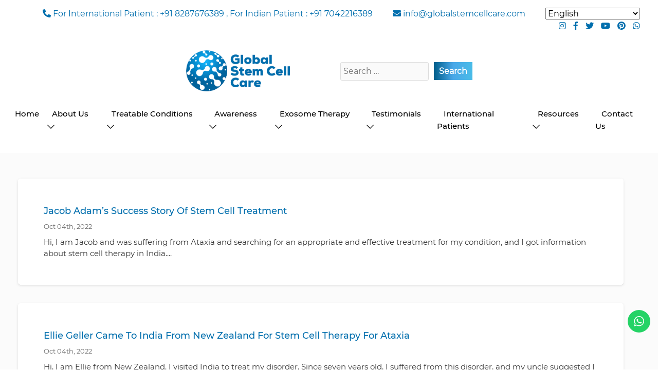

--- FILE ---
content_type: text/html; charset=UTF-8
request_url: https://www.globalstemcellcare.com/testimonial/ataxia/
body_size: 29883
content:
<!doctype html>
<html>
<head>
	<meta charset="UTF-8" />
	<meta name="viewport" content="width=device-width, initial-scale=1" />
	<meta name='robots' content='index, follow, max-image-preview:large, max-snippet:-1, max-video-preview:-1' />
	<style>img:is([sizes="auto" i], [sizes^="auto," i]) { contain-intrinsic-size: 3000px 1500px }</style>
	
	<!-- This site is optimized with the Yoast SEO plugin v26.6 - https://yoast.com/wordpress/plugins/seo/ -->
	<title>Ataxia Archives - Global Stem Cell Care</title>
	<link rel="canonical" href="https://www.globalstemcellcare.com/testimonial/ataxia/" />
	<meta property="og:locale" content="en_US" />
	<meta property="og:type" content="article" />
	<meta property="og:title" content="Ataxia Archives - Global Stem Cell Care" />
	<meta property="og:url" content="https://www.globalstemcellcare.com/testimonial/ataxia/" />
	<meta property="og:site_name" content="Global Stem Cell Care" />
	<meta name="twitter:card" content="summary_large_image" />
	<script type="application/ld+json" class="yoast-schema-graph">{"@context":"https://schema.org","@graph":[{"@type":"CollectionPage","@id":"https://www.globalstemcellcare.com/testimonial/ataxia/","url":"https://www.globalstemcellcare.com/testimonial/ataxia/","name":"Ataxia Archives - Global Stem Cell Care","isPartOf":{"@id":"https://www.globalstemcellcare.com/#website"},"breadcrumb":{"@id":"https://www.globalstemcellcare.com/testimonial/ataxia/#breadcrumb"},"inLanguage":"en-US"},{"@type":"BreadcrumbList","@id":"https://www.globalstemcellcare.com/testimonial/ataxia/#breadcrumb","itemListElement":[{"@type":"ListItem","position":1,"name":"Home","item":"https://www.globalstemcellcare.com/"},{"@type":"ListItem","position":2,"name":"Ataxia"}]},{"@type":"WebSite","@id":"https://www.globalstemcellcare.com/#website","url":"https://www.globalstemcellcare.com/","name":"Global Stem Cell Care","description":"","potentialAction":[{"@type":"SearchAction","target":{"@type":"EntryPoint","urlTemplate":"https://www.globalstemcellcare.com/?s={search_term_string}"},"query-input":{"@type":"PropertyValueSpecification","valueRequired":true,"valueName":"search_term_string"}}],"inLanguage":"en-US"}]}</script>
	<!-- / Yoast SEO plugin. -->


<link rel='dns-prefetch' href='//ajax.googleapis.com' />

<link rel='stylesheet' id='ht_ctc_main_css-css' href='https://www.globalstemcellcare.com/wp-content/plugins/click-to-chat-for-whatsapp/new/inc/assets/css/main.css?ver=4.34' media='all' />
<link rel='stylesheet' id='wp-block-library-css' href='https://www.globalstemcellcare.com/wp-includes/css/dist/block-library/style.min.css?ver=6.8.3' media='all' />
<style id='wp-block-library-theme-inline-css'>
.wp-block-audio :where(figcaption){color:#555;font-size:13px;text-align:center}.is-dark-theme .wp-block-audio :where(figcaption){color:#ffffffa6}.wp-block-audio{margin:0 0 1em}.wp-block-code{border:1px solid #ccc;border-radius:4px;font-family:Menlo,Consolas,monaco,monospace;padding:.8em 1em}.wp-block-embed :where(figcaption){color:#555;font-size:13px;text-align:center}.is-dark-theme .wp-block-embed :where(figcaption){color:#ffffffa6}.wp-block-embed{margin:0 0 1em}.blocks-gallery-caption{color:#555;font-size:13px;text-align:center}.is-dark-theme .blocks-gallery-caption{color:#ffffffa6}:root :where(.wp-block-image figcaption){color:#555;font-size:13px;text-align:center}.is-dark-theme :root :where(.wp-block-image figcaption){color:#ffffffa6}.wp-block-image{margin:0 0 1em}.wp-block-pullquote{border-bottom:4px solid;border-top:4px solid;color:currentColor;margin-bottom:1.75em}.wp-block-pullquote cite,.wp-block-pullquote footer,.wp-block-pullquote__citation{color:currentColor;font-size:.8125em;font-style:normal;text-transform:uppercase}.wp-block-quote{border-left:.25em solid;margin:0 0 1.75em;padding-left:1em}.wp-block-quote cite,.wp-block-quote footer{color:currentColor;font-size:.8125em;font-style:normal;position:relative}.wp-block-quote:where(.has-text-align-right){border-left:none;border-right:.25em solid;padding-left:0;padding-right:1em}.wp-block-quote:where(.has-text-align-center){border:none;padding-left:0}.wp-block-quote.is-large,.wp-block-quote.is-style-large,.wp-block-quote:where(.is-style-plain){border:none}.wp-block-search .wp-block-search__label{font-weight:700}.wp-block-search__button{border:1px solid #ccc;padding:.375em .625em}:where(.wp-block-group.has-background){padding:1.25em 2.375em}.wp-block-separator.has-css-opacity{opacity:.4}.wp-block-separator{border:none;border-bottom:2px solid;margin-left:auto;margin-right:auto}.wp-block-separator.has-alpha-channel-opacity{opacity:1}.wp-block-separator:not(.is-style-wide):not(.is-style-dots){width:100px}.wp-block-separator.has-background:not(.is-style-dots){border-bottom:none;height:1px}.wp-block-separator.has-background:not(.is-style-wide):not(.is-style-dots){height:2px}.wp-block-table{margin:0 0 1em}.wp-block-table td,.wp-block-table th{word-break:normal}.wp-block-table :where(figcaption){color:#555;font-size:13px;text-align:center}.is-dark-theme .wp-block-table :where(figcaption){color:#ffffffa6}.wp-block-video :where(figcaption){color:#555;font-size:13px;text-align:center}.is-dark-theme .wp-block-video :where(figcaption){color:#ffffffa6}.wp-block-video{margin:0 0 1em}:root :where(.wp-block-template-part.has-background){margin-bottom:0;margin-top:0;padding:1.25em 2.375em}
</style>
<style id='classic-theme-styles-inline-css'>
/*! This file is auto-generated */
.wp-block-button__link{color:#fff;background-color:#32373c;border-radius:9999px;box-shadow:none;text-decoration:none;padding:calc(.667em + 2px) calc(1.333em + 2px);font-size:1.125em}.wp-block-file__button{background:#32373c;color:#fff;text-decoration:none}
</style>
<link rel='stylesheet' id='wp-components-css' href='https://www.globalstemcellcare.com/wp-includes/css/dist/components/style.min.css?ver=6.8.3' media='all' />
<link rel='stylesheet' id='wp-preferences-css' href='https://www.globalstemcellcare.com/wp-includes/css/dist/preferences/style.min.css?ver=6.8.3' media='all' />
<link rel='stylesheet' id='wp-block-editor-css' href='https://www.globalstemcellcare.com/wp-includes/css/dist/block-editor/style.min.css?ver=6.8.3' media='all' />
<link rel='stylesheet' id='popup-maker-block-library-style-css' href='https://www.globalstemcellcare.com/wp-content/plugins/popup-maker/dist/packages/block-library-style.css?ver=dbea705cfafe089d65f1' media='all' />
<style id='global-styles-inline-css'>
:root{--wp--preset--aspect-ratio--square: 1;--wp--preset--aspect-ratio--4-3: 4/3;--wp--preset--aspect-ratio--3-4: 3/4;--wp--preset--aspect-ratio--3-2: 3/2;--wp--preset--aspect-ratio--2-3: 2/3;--wp--preset--aspect-ratio--16-9: 16/9;--wp--preset--aspect-ratio--9-16: 9/16;--wp--preset--color--black: #000000;--wp--preset--color--cyan-bluish-gray: #abb8c3;--wp--preset--color--white: #FFF;--wp--preset--color--pale-pink: #f78da7;--wp--preset--color--vivid-red: #cf2e2e;--wp--preset--color--luminous-vivid-orange: #ff6900;--wp--preset--color--luminous-vivid-amber: #fcb900;--wp--preset--color--light-green-cyan: #7bdcb5;--wp--preset--color--vivid-green-cyan: #00d084;--wp--preset--color--pale-cyan-blue: #8ed1fc;--wp--preset--color--vivid-cyan-blue: #0693e3;--wp--preset--color--vivid-purple: #9b51e0;--wp--preset--color--primary: #0073a8;--wp--preset--color--secondary: #005075;--wp--preset--color--dark-gray: #111;--wp--preset--color--light-gray: #767676;--wp--preset--gradient--vivid-cyan-blue-to-vivid-purple: linear-gradient(135deg,rgba(6,147,227,1) 0%,rgb(155,81,224) 100%);--wp--preset--gradient--light-green-cyan-to-vivid-green-cyan: linear-gradient(135deg,rgb(122,220,180) 0%,rgb(0,208,130) 100%);--wp--preset--gradient--luminous-vivid-amber-to-luminous-vivid-orange: linear-gradient(135deg,rgba(252,185,0,1) 0%,rgba(255,105,0,1) 100%);--wp--preset--gradient--luminous-vivid-orange-to-vivid-red: linear-gradient(135deg,rgba(255,105,0,1) 0%,rgb(207,46,46) 100%);--wp--preset--gradient--very-light-gray-to-cyan-bluish-gray: linear-gradient(135deg,rgb(238,238,238) 0%,rgb(169,184,195) 100%);--wp--preset--gradient--cool-to-warm-spectrum: linear-gradient(135deg,rgb(74,234,220) 0%,rgb(151,120,209) 20%,rgb(207,42,186) 40%,rgb(238,44,130) 60%,rgb(251,105,98) 80%,rgb(254,248,76) 100%);--wp--preset--gradient--blush-light-purple: linear-gradient(135deg,rgb(255,206,236) 0%,rgb(152,150,240) 100%);--wp--preset--gradient--blush-bordeaux: linear-gradient(135deg,rgb(254,205,165) 0%,rgb(254,45,45) 50%,rgb(107,0,62) 100%);--wp--preset--gradient--luminous-dusk: linear-gradient(135deg,rgb(255,203,112) 0%,rgb(199,81,192) 50%,rgb(65,88,208) 100%);--wp--preset--gradient--pale-ocean: linear-gradient(135deg,rgb(255,245,203) 0%,rgb(182,227,212) 50%,rgb(51,167,181) 100%);--wp--preset--gradient--electric-grass: linear-gradient(135deg,rgb(202,248,128) 0%,rgb(113,206,126) 100%);--wp--preset--gradient--midnight: linear-gradient(135deg,rgb(2,3,129) 0%,rgb(40,116,252) 100%);--wp--preset--font-size--small: 19.5px;--wp--preset--font-size--medium: 20px;--wp--preset--font-size--large: 36.5px;--wp--preset--font-size--x-large: 42px;--wp--preset--font-size--normal: 22px;--wp--preset--font-size--huge: 49.5px;--wp--preset--spacing--20: 0.44rem;--wp--preset--spacing--30: 0.67rem;--wp--preset--spacing--40: 1rem;--wp--preset--spacing--50: 1.5rem;--wp--preset--spacing--60: 2.25rem;--wp--preset--spacing--70: 3.38rem;--wp--preset--spacing--80: 5.06rem;--wp--preset--shadow--natural: 6px 6px 9px rgba(0, 0, 0, 0.2);--wp--preset--shadow--deep: 12px 12px 50px rgba(0, 0, 0, 0.4);--wp--preset--shadow--sharp: 6px 6px 0px rgba(0, 0, 0, 0.2);--wp--preset--shadow--outlined: 6px 6px 0px -3px rgba(255, 255, 255, 1), 6px 6px rgba(0, 0, 0, 1);--wp--preset--shadow--crisp: 6px 6px 0px rgba(0, 0, 0, 1);}:where(.is-layout-flex){gap: 0.5em;}:where(.is-layout-grid){gap: 0.5em;}body .is-layout-flex{display: flex;}.is-layout-flex{flex-wrap: wrap;align-items: center;}.is-layout-flex > :is(*, div){margin: 0;}body .is-layout-grid{display: grid;}.is-layout-grid > :is(*, div){margin: 0;}:where(.wp-block-columns.is-layout-flex){gap: 2em;}:where(.wp-block-columns.is-layout-grid){gap: 2em;}:where(.wp-block-post-template.is-layout-flex){gap: 1.25em;}:where(.wp-block-post-template.is-layout-grid){gap: 1.25em;}.has-black-color{color: var(--wp--preset--color--black) !important;}.has-cyan-bluish-gray-color{color: var(--wp--preset--color--cyan-bluish-gray) !important;}.has-white-color{color: var(--wp--preset--color--white) !important;}.has-pale-pink-color{color: var(--wp--preset--color--pale-pink) !important;}.has-vivid-red-color{color: var(--wp--preset--color--vivid-red) !important;}.has-luminous-vivid-orange-color{color: var(--wp--preset--color--luminous-vivid-orange) !important;}.has-luminous-vivid-amber-color{color: var(--wp--preset--color--luminous-vivid-amber) !important;}.has-light-green-cyan-color{color: var(--wp--preset--color--light-green-cyan) !important;}.has-vivid-green-cyan-color{color: var(--wp--preset--color--vivid-green-cyan) !important;}.has-pale-cyan-blue-color{color: var(--wp--preset--color--pale-cyan-blue) !important;}.has-vivid-cyan-blue-color{color: var(--wp--preset--color--vivid-cyan-blue) !important;}.has-vivid-purple-color{color: var(--wp--preset--color--vivid-purple) !important;}.has-black-background-color{background-color: var(--wp--preset--color--black) !important;}.has-cyan-bluish-gray-background-color{background-color: var(--wp--preset--color--cyan-bluish-gray) !important;}.has-white-background-color{background-color: var(--wp--preset--color--white) !important;}.has-pale-pink-background-color{background-color: var(--wp--preset--color--pale-pink) !important;}.has-vivid-red-background-color{background-color: var(--wp--preset--color--vivid-red) !important;}.has-luminous-vivid-orange-background-color{background-color: var(--wp--preset--color--luminous-vivid-orange) !important;}.has-luminous-vivid-amber-background-color{background-color: var(--wp--preset--color--luminous-vivid-amber) !important;}.has-light-green-cyan-background-color{background-color: var(--wp--preset--color--light-green-cyan) !important;}.has-vivid-green-cyan-background-color{background-color: var(--wp--preset--color--vivid-green-cyan) !important;}.has-pale-cyan-blue-background-color{background-color: var(--wp--preset--color--pale-cyan-blue) !important;}.has-vivid-cyan-blue-background-color{background-color: var(--wp--preset--color--vivid-cyan-blue) !important;}.has-vivid-purple-background-color{background-color: var(--wp--preset--color--vivid-purple) !important;}.has-black-border-color{border-color: var(--wp--preset--color--black) !important;}.has-cyan-bluish-gray-border-color{border-color: var(--wp--preset--color--cyan-bluish-gray) !important;}.has-white-border-color{border-color: var(--wp--preset--color--white) !important;}.has-pale-pink-border-color{border-color: var(--wp--preset--color--pale-pink) !important;}.has-vivid-red-border-color{border-color: var(--wp--preset--color--vivid-red) !important;}.has-luminous-vivid-orange-border-color{border-color: var(--wp--preset--color--luminous-vivid-orange) !important;}.has-luminous-vivid-amber-border-color{border-color: var(--wp--preset--color--luminous-vivid-amber) !important;}.has-light-green-cyan-border-color{border-color: var(--wp--preset--color--light-green-cyan) !important;}.has-vivid-green-cyan-border-color{border-color: var(--wp--preset--color--vivid-green-cyan) !important;}.has-pale-cyan-blue-border-color{border-color: var(--wp--preset--color--pale-cyan-blue) !important;}.has-vivid-cyan-blue-border-color{border-color: var(--wp--preset--color--vivid-cyan-blue) !important;}.has-vivid-purple-border-color{border-color: var(--wp--preset--color--vivid-purple) !important;}.has-vivid-cyan-blue-to-vivid-purple-gradient-background{background: var(--wp--preset--gradient--vivid-cyan-blue-to-vivid-purple) !important;}.has-light-green-cyan-to-vivid-green-cyan-gradient-background{background: var(--wp--preset--gradient--light-green-cyan-to-vivid-green-cyan) !important;}.has-luminous-vivid-amber-to-luminous-vivid-orange-gradient-background{background: var(--wp--preset--gradient--luminous-vivid-amber-to-luminous-vivid-orange) !important;}.has-luminous-vivid-orange-to-vivid-red-gradient-background{background: var(--wp--preset--gradient--luminous-vivid-orange-to-vivid-red) !important;}.has-very-light-gray-to-cyan-bluish-gray-gradient-background{background: var(--wp--preset--gradient--very-light-gray-to-cyan-bluish-gray) !important;}.has-cool-to-warm-spectrum-gradient-background{background: var(--wp--preset--gradient--cool-to-warm-spectrum) !important;}.has-blush-light-purple-gradient-background{background: var(--wp--preset--gradient--blush-light-purple) !important;}.has-blush-bordeaux-gradient-background{background: var(--wp--preset--gradient--blush-bordeaux) !important;}.has-luminous-dusk-gradient-background{background: var(--wp--preset--gradient--luminous-dusk) !important;}.has-pale-ocean-gradient-background{background: var(--wp--preset--gradient--pale-ocean) !important;}.has-electric-grass-gradient-background{background: var(--wp--preset--gradient--electric-grass) !important;}.has-midnight-gradient-background{background: var(--wp--preset--gradient--midnight) !important;}.has-small-font-size{font-size: var(--wp--preset--font-size--small) !important;}.has-medium-font-size{font-size: var(--wp--preset--font-size--medium) !important;}.has-large-font-size{font-size: var(--wp--preset--font-size--large) !important;}.has-x-large-font-size{font-size: var(--wp--preset--font-size--x-large) !important;}
:where(.wp-block-post-template.is-layout-flex){gap: 1.25em;}:where(.wp-block-post-template.is-layout-grid){gap: 1.25em;}
:where(.wp-block-columns.is-layout-flex){gap: 2em;}:where(.wp-block-columns.is-layout-grid){gap: 2em;}
:root :where(.wp-block-pullquote){font-size: 1.5em;line-height: 1.6;}
</style>
<link rel='stylesheet' id='contact-form-7-css' href='https://www.globalstemcellcare.com/wp-content/plugins/contact-form-7/includes/css/styles.css?ver=6.1.4' media='all' />
<link rel='stylesheet' id='jquery-ui-theme-css' href='https://ajax.googleapis.com/ajax/libs/jqueryui/1.11.4/themes/pepper-grinder/jquery-ui.min.css?ver=1.11.4' media='all' />
<link rel='stylesheet' id='jquery-ui-timepicker-css' href='https://www.globalstemcellcare.com/wp-content/plugins/contact-form-7-datepicker-master-1/js/jquery-ui-timepicker/jquery-ui-timepicker-addon.min.css?ver=6.8.3' media='all' />
<link rel='stylesheet' id='bit14-vc-addons-free-css' href='https://www.globalstemcellcare.com/wp-content/plugins/vc-addons-by-bit14/assets/css/style.css' media='all' />
<style id='my-blog-extras-inline-css'>

    .my-blog-extras{margin:60px 0 10px}
    .my-blog-extras h2{font-size:32px;line-height:1.2;margin:0 0 20px}
    .my-blog-grid{display:grid;grid-template-columns:repeat(3,minmax(0,1fr));gap:22px}
    .my-blog-card{background:#fff;border-radius:10px;padding:22px;box-shadow:0 8px 24px rgba(0,0,0,.08)}
    .my-blog-card a{color:inherit;text-decoration:none;display:block}
    .my-blog-card h3{font-size:18px;line-height:1.25;margin:0 0 18px}
    .my-blog-card time{display:block;color:#6b7280;font-size:14px}
    @media (max-width: 900px){.my-blog-grid{grid-template-columns:repeat(2,minmax(0,1fr));}}
    @media (max-width: 560px){.my-blog-grid{grid-template-columns:1fr;}}
    
</style>
<link rel='stylesheet' id='twentynineteen-style-css' href='https://www.globalstemcellcare.com/wp-content/themes/stemcell/style.css?ver=1.7' media='all' />
<link rel='stylesheet' id='twentynineteen-print-style-css' href='https://www.globalstemcellcare.com/wp-content/themes/stemcell/print.css?ver=1.7' media='print' />
<link rel='stylesheet' id='dflip-style-css' href='https://www.globalstemcellcare.com/wp-content/plugins/3d-flipbook-dflip-lite/assets/css/dflip.min.css?ver=2.4.20' media='all' />
<link rel='stylesheet' id='heateor_sss_frontend_css-css' href='https://www.globalstemcellcare.com/wp-content/plugins/sassy-social-share/public/css/sassy-social-share-public.css?ver=3.3.79' media='all' />
<style id='heateor_sss_frontend_css-inline-css'>
.heateor_sss_button_instagram span.heateor_sss_svg,a.heateor_sss_instagram span.heateor_sss_svg{background:radial-gradient(circle at 30% 107%,#fdf497 0,#fdf497 5%,#fd5949 45%,#d6249f 60%,#285aeb 90%)}.heateor_sss_horizontal_sharing .heateor_sss_svg,.heateor_sss_standard_follow_icons_container .heateor_sss_svg{color:#fff;border-width:0px;border-style:solid;border-color:transparent}.heateor_sss_horizontal_sharing .heateorSssTCBackground{color:#666}.heateor_sss_horizontal_sharing span.heateor_sss_svg:hover,.heateor_sss_standard_follow_icons_container span.heateor_sss_svg:hover{border-color:transparent;}.heateor_sss_vertical_sharing span.heateor_sss_svg,.heateor_sss_floating_follow_icons_container span.heateor_sss_svg{color:#fff;border-width:0px;border-style:solid;border-color:transparent;}.heateor_sss_vertical_sharing .heateorSssTCBackground{color:#666;}.heateor_sss_vertical_sharing span.heateor_sss_svg:hover,.heateor_sss_floating_follow_icons_container span.heateor_sss_svg:hover{border-color:transparent;}
</style>
<link rel='stylesheet' id='popup-maker-site-css' href='//www.globalstemcellcare.com/wp-content/uploads/pum/pum-site-styles.css?generated=1755457010&#038;ver=1.21.5' media='all' />
<link rel='stylesheet' id='cf7cf-style-css' href='https://www.globalstemcellcare.com/wp-content/plugins/cf7-conditional-fields/style.css?ver=2.6.7' media='all' />
<script src="https://www.globalstemcellcare.com/wp-includes/js/jquery/jquery.min.js?ver=3.7.1" id="jquery-core-js"></script>
<script src="https://www.globalstemcellcare.com/wp-includes/js/jquery/jquery-migrate.min.js?ver=3.4.1" id="jquery-migrate-js"></script>
<script></script><meta name="ti-site-data" content="[base64]" /><meta name="generator" content="Powered by WPBakery Page Builder - drag and drop page builder for WordPress."/>
<link rel="icon" href="https://www.globalstemcellcare.com/wp-content/uploads/2020/11/favicon-1.png" sizes="32x32" />
<link rel="icon" href="https://www.globalstemcellcare.com/wp-content/uploads/2020/11/favicon-1.png" sizes="192x192" />
<link rel="apple-touch-icon" href="https://www.globalstemcellcare.com/wp-content/uploads/2020/11/favicon-1.png" />
<meta name="msapplication-TileImage" content="https://www.globalstemcellcare.com/wp-content/uploads/2020/11/favicon-1.png" />
		<style id="wp-custom-css">
			.page-id-409 .treatment-section-1, .page-id-409 .treatment-section-3, .page-id-409 .treatment-section-8 {
    display: none;
}
@media (min-width: 1200px) {
    .container {
        max-width: 1240px !important;
    }
}

.single-post .entry-meta .posted-on {
    display: none !important;
}
.custom-meta-block {
    margin-top: 10px;
    margin-bottom: 15px;
    font-size: 16px;
    line-height: 1.8;
    display: flex;
    flex-wrap: wrap;
    gap: 20px;
    align-items: center;
}

.custom-meta-block .meta-item {
    display: inline-flex;
    align-items: center;
    gap: 6px;
    font-weight: 500;
}

.custom-meta-block strong {
    font-weight: 600;
    margin-right: 3px;
}

.custom-meta-block svg {
    vertical-align: middle;
    margin-right: 4px;
}
/*** Table of Content CSS ****/
.custom-toc-box {
    background: #ffffff;
    border: 1px solid #ddd;
    padding: 25px;
    margin: 25px 0;
    border-radius: 4px;
}

.custom-toc-box .toc-title {
    font-size: 22px;
    margin-bottom: 15px;
    font-weight: 600;
}

.toc-list {
    list-style: none;
    padding-left: 0;
    margin: 0;
}

.toc-list li {
    margin: 10px 0;
}

.toc-list li a {
    font-size: 17px;
    color: #0056b3;
    text-decoration: none;
    font-weight: 500;
}

.toc-list li a:hover {
    text-decoration: underline;
    color: #003d7a;
}

/* Smooth scroll effect */
html {
    scroll-behavior: smooth;
}
/*** End Table of Content CSS ****/
/*** Related Post below Single post ****/
.scci-section {
    margin-top: 50px;
    margin-bottom: 50px;
}

.scci-section-title {
    font-size: 28px;
    margin-bottom: 20px;
    font-weight: 600;
    color: #222;
}

.scci-post-grid {
    display: grid;
    grid-template-columns: repeat(auto-fill, minmax(230px, 1fr));
    gap: 20px;
}

.scci-card {
    background: #fff;
    border-radius: 10px;
    padding: 20px;
    box-shadow: 0 4px 14px rgba(0,0,0,0.08);
    transition: all 0.2s ease;
}

.scci-card:hover {
    transform: translateY(-4px);
    box-shadow: 0 6px 18px rgba(0,0,0,0.12);
}

.scci-card h3 {
    font-size: 18px;
    margin-bottom: 15px;
}

.scci-card h3 a {
    color: #000;
    text-decoration: none;
}

.scci-card h3 a:hover {
    color: #0056b3;
}

.scci-meta {
    font-size: 14px;
    color: #666;
}
/*** End Related Post below Single post ****/
/***** Blog Contact form ********/
.consultation-wrapper {
    display: flex;
	flex-wrap: wrap;	
    gap: 40px;
    padding: 40px;
    background: linear-gradient(135deg, #f7faff, #eef4ff);
    border-radius: 18px;
    box-shadow: 0 12px 28px rgba(0,0,0,0.1);
    margin: 40px 0;
}

.consultation-info {
    flex: 1.1;
}

.consultation-info h3 {
    font-size: 26px;
    margin-bottom: 15px;
    color: #003d7a;
    font-weight: 700;
}

.consultation-info p {
    font-size: 16px;
    line-height: 1.6;
}

.consultation-info ul {
    margin-top: 15px;
    padding-left: 20px;
}

.consultation-info ul li {
    margin-bottom: 10px;
    font-size: 16px;
}

.consultation-form {
    flex: 1;
    display: flex;
    flex-direction: column;
    gap: 15px;
}

.consultation-form input[type="text"],
.consultation-form input[type="email"],
.consultation-form input[type="tel"] {
    width: 100%;
    padding: 14px;
    border: 1px solid #ccd7e6;
    border-radius: 10px;
    background: #fff;
    font-size: 15px;
}

.consultation-form input[type="submit"] {
    background: #0056b3;
    color: #fff;
    padding: 15px;
    border: none;
    border-radius: 10px;
    text-transform: uppercase;
    font-weight: 700;
    cursor: pointer;
    transition: 0.3s;
}

.consultation-form input[type="submit"]:hover {
    background: #003d7a;
}
/**** End Blog Contact Form ***/

.page-id-409 .banner-treatable-title h2 {
    font-size: 2vw;
}
.page-template-common-template-php .type-of-stem-cell-list .btn {
    display: none;
}
.page-id-3577 .why-stem-cell .btn.btn-style-1 {
    display: none;
}
.page-id-3636 .why-stem-cell {
    display: none;
}
.navbar-nav span.screen-reader-text, #footer-widget-area  span.screen-reader-text{
    clip: auto !important;
    height: auto !important;
    width: auto !important;
    position: static !important;
    overflow: auto !important;
    clip-path: none !important;
}
.post-thumb img {
	max-width: 100%;
	height: auto;
}
.flex-post-box {
    box-shadow: 0 0.03rem 0.06rem rgb(0 0 0 / 10%), 0 0.1rem 0.3rem rgb(0 0 0 / 10%);
    border-radius: 5px;
    overflow: hidden;
}
.flex-post-box:hover {
	box-shadow: 0 0.1rem 0.2rem rgb(0 0 0 / 10%), 0 0.33rem 1rem rgb(0 0 0 / 15%);
    z-index: 4;
}
.item.post {
	border-bottom: none !important;
}
.flex-post-box > .post-content {
    padding: 50px;
	background-color: #ffffff;
}
.flex-post-box .post-content h2 {
	font-size: 18px;
	line-height: 26px;
}
.flex-post-box .post-content .post-date {
	color: #666666;
	font-size: 13px;
}
.flex-post-box .post-content .post-content {
    margin-top: 10px;
    font-size: 15px;
    color: #333333;
}
.blog-section div#sidebar .widget-title {
    margin-top: 20px;
}
.widget li:before {
    position: absolute;
    left: 0;
    content: '\f0a4';
    font-family: 'Font Awesome 5 Free';
    font-weight: 400;
    opacity: .5;
}
.widget ul {
	position: relative;
	list-style: none;
	padding-left: 25px;
}
.widget li {
	margin-bottom: 10px;
}
#sidebar > ul {
    padding-left: 0;
}
.blog-slider-section .pagination {
    justify-content: flex-start;
    align-items: flex-start;
    width: 33%;
}

.sub-menu .menu-item{
	border-bottom: 1px solid #f2f2f2;
    padding:10px;
}
nav.navbar ul li#menu-item-552:hover > ul li ul {
    margin-top: 8px;
}
nav.navbar ul ul{
    margin-top: 4px;
}
.sub-menu .menu-item:hover {
    background: #006ead;

}

.sub-menu .menu-item:hover .screen-reader-text{
	    color: white;
}

nav.navbar li a {
    display: inline !important;
}
.sub-menu .menu-item-object-page:hover{
	background:#49c1e8;
}
.search-form {

    overflow: visible !important;
    position: initial !important;

}
.content {
  padding: 16px;
}

.sticky {
    position: fixed !important;
    top: 0 !important;
    width:100% !important;
    z-index: 9999;
 background: linear-gradient(89deg, #cceffe 49%, #ffffff 9%) !important;
	    box-shadow: 0px 3px 3px rgb(0 0 0 / 20%);
}
nav.navbar ul > li#menu-item-552:hover > ul > li {
    width: calc(35.9% - 60px) !important;
    margin: 5px 10px !important;
}
li#menu-item-22116 ul.sub-menu li {
    width: 49%;
    display: inline-block;
}
li#menu-item-22116 ul.sub-menu {
    width: 600px;
    left: -100px;
}
nav.navbar ul li#menu-item-22116:hover > ul li ul {
    width: 600px !important;
    background: #006ead !important;
    box-shadow: 0px 0px 2px #000;
}
#speciality {
    font-size: 1rem;
    font-weight: 400;
    letter-spacing: 0;
    border-width: 0;
    border-radius: 0.3em;
background-color: #f5f5f5 !important;
    border-color: #e8e8e8;
    color: #333;
    box-shadow: 0 1px rgba(0,0,0,8%)inset;
}
#subspeciality {
    font-size: 1rem;
    font-weight: 400;
    letter-spacing: 0;
    border-width: 0;
    border-radius: 0.3em;
background-color: #f5f5f5 !important;
    border-color: #e8e8e8;
    color: #333;
    box-shadow: 0 1px rgba(0,0,0,8%)inset;
}
input:not([type=submit]), textarea, select {
    width: 100%;
   /* border: 0 solid transparent;
    background: 0 0;*/
    transition: all .2s;
}
.select-treatment  .treat-search{
    float: left;
    width: 30%;
    margin-left: 20px;
}
.select-treatment {
	list-style-type: none;
}
button[type=submit]:not(.w-btn), input[type=submit] {
    font-size: 16px;
    line-height: 1.2;
    font-weight: 600;
    font-style: normal;
    letter-spacing: 0;
    border-radius: 0em;
    padding: 8px 10px 8px 10px;
    background: linear-gradient(to right, #005d89, #49a7e8, #49bce8);
    border: 0px;
    color: #fff !important;
    border-color: transparent;
    color: #fff!important;
    margin-left: 10px;
}
.screen-reader-text {margin: 0px !important;}
.page-template-single-treatment-template-new-php .heateor_sss_sharing_container {
    display: none;
}
.mainTreatmentInfo p {
	font-size: 20px;
}

.mainTreatmentInfo h4 {
	font-family: 'Montserrat SemiBold' !important;
}
.mainTreatmentInfo .wpb_single_image {
	margin-top: -120px;
}
.overflowshow {
	overflow: visible !important;
}

#tabs-stroke .vc_tta-tabs-container ul li a{
	background:transparent !important;
	color:white ;
	border:none;
}
#tabs-stroke .vc_tta-tabs-container ul li{
	width:200px;
	text-align:center;
	flex:1;
}
#tabs-stroke .vc_tta-tabs-container ul li.vc_active{
background: white;
    border-top-left-radius: 10px;
    border-top-right-radius: 10px;
	
}
#tabs-stroke .vc_tta-tabs-container ul li.vc_active a{

	color:#006ead !important;
}
.tabdsss ul.vc_tta-tabs-list li.vc_active a{
		background:#007bff !important;
			background-color:#007bff !important;

}
#tabs-stroke .vc_tta-panels
{background:transparent;	border:none;
    }
.gap-custom{
	gap:0 30px;
}
.gap-custom #myTabContent{
	width:100%;
	box-shadow: 0 .5rem 1rem rgba(0,0,0,.15)!important;
	padding:20px;
}
.gap-custom ul li button:hover{
	border:none !important;
}
.gap-custom ul{
	border-bottom:none;
}
.gap-custom ul li button.active{
	background:#007bff !important;
	color:#fff !important;
	    border-radius: 5px;
}
.gap-custom ul li button{
	border-radius: 10px;
    background: transparent;
    border: none !important;
    color: white;
	box-shadow: 0 .5rem 1rem rgba(0,0,0,.15)!important;
	
}
.Supportive-Therapy .vc_col-sm-4 .wpb_text_column.wpb_content_element{
	border:dotted;
	padding: 10px 15px;
	font-size:15px;
}

#tabs-stroke .vc_tta-tabs-list{
	border-bottom:1px solid;
	display:flex;
}
.Supportive-Therapy .vc_col-sm-4 .wpb_text_column.wpb_content_element h5{
	font-weight:700;
}
#tabs-stroke > h2{
	    font-weight: 700;
    margin-bottom: 20px;
}

.custom_class_added h3{
	font-size:20px;
	margin-bottom:20px;
}
.custom_class_added >.wpb_column > .vc_column-inner{
	height:100%;
}
.custom_class_added >.wpb_column >.vc_column-inner > .wpb_wrapper{
/* 	border:1px solid #000; */
	padding: 20px 10px;
    border-radius: 10px;
	height:100%;
	box-shadow: 0 .5rem 1rem rgba(0,0,0,.15)!important;
}
.heding-2{
	margin-top:20px;
}
#days_tab ul .vc_tta-tab{
	box-shadow: 0 .5rem 1rem rgba(0,0,0,.15);
	
}

#days_tab ul .vc_tta-tab a{
	background:#006ead;
	color:#fff;
}
#days_tab ul .vc_tta-tab.vc_active a{
	    background: #007bff;
}
#days_tab > div{
	gap:20px;
}
#days_tab .vc_tta-panels-container .vc_tta-panels{
	background:#006ead;
	border-bottom-right-radius:7px;
	border-top-right-radius:7px;
		box-shadow: 0 .5rem 1rem rgba(0,0,0,.15);
}

#days_tab .vc_tta-panels-container ul li{
	color:#fff;
}
.faqs-toggle .vc_toggle_title{
	background:#006ead;
	padding:10px 0;
}
.faqs-toggle .vc_toggle_title h4{
	color:#fff;
}
.faqs-toggle .vc_toggle_title .vc_toggle_icon{
	left:unset !important;
	right:14px;
}

.tabdsss ul.vc_tta-tabs-list{
	display:flex !important;
	margin-bottom:15px !important;
}

.tabdsss ul.vc_tta-tabs-list li{
	flex:1;
}
.tabdsss ul.vc_tta-tabs-list li a{
	background-color: #006ead !important;
    color: #fff !important;
    text-align: center;
}
.tabs-sshshhs .vc_tta-panel-body{
		background-color: #006ead !important;
}
.tabs-sshshhs .vc_tta-panel-body p{
	color:#fff;
}
@media (min-width:768px){
	
	.custom_class_added >.wpb_column >.vc_column-inner > .wpb_wrapper{ height: 360px;
		overflow-y: scroll;}
	.custom_class_added >.wpb_column >.vc_column-inner > .wpb_wrapper::-webkit-scrollbar {
  display: none;
}
	#days_tab ul .vc_tta-tab a{
	background:#006ead;
	color:#fff;
}
#bit-testimonials-pro.testimonial-style-two-pro .bit14-thumbnail .slick-list .slick-track .testimonial-author-image img{
	width:50px !important;
	height:50px !important;
	padding:0 !important;
	display:inline;
	    margin: unset !important;
}
.slick-slider .slick-arrow.slick-next:after {
    content: "→" !important;
}
.slick-slider .slick-arrow:after{
	content: "←" !important;
}
#bit-testimonials-pro.testimonial-style-two-pro .bit14-thumbnail .slick-list .slick-track .testimonial-author-image{
	height:60px !important;
}
.main-title.heading-alter{
	margin-top:0 !important;
	}
}
header.entry-header h1{

display:none;
}

.heateor_sss_sharing_container {
	display:none;
}

.treatment-section-1{
	margin: 0em!important;
}

.site-main
{
	padding:0em!important;
}

.custom-cat-heading{
	font-weight:bolder;
}

.country-flag-img{
    height: auto;
    width: 200px;
	  margin: auto;
	padding:20px 0px;
}
.country-flag-box{
	transition:.5s;
	    bottom: 0;
	background-color:#F8F8F8;
	
}
/*** Key Takeaway ***/
.key-takeaways { margin: 30px 0; } 
.key-takeaways h3 { font-size: 22px; font-weight: 700; margin-bottom: 20px; text-transform: uppercase; } 
.key-takeaways ul { list-style: none; padding: 0; margin: 0; } 
.key-takeaways ul li { display: block; align-items: center; margin-bottom: 12px; padding: 10px 15px;     background: linear-gradient(to right, #005d89, #49a7e8, #49bce8); /* teal background */ color: #fff; font-size: 15px; border-radius: 4px; font-weight: 500; } 
.key-takeaways ul li span { display: inline-block; background: #005f66; /* darker teal for number box */ color: #fff; font-weight: 700; font-size: 16px; margin-right: 12px; padding: 6px 12px; border-radius: 3px; min-width: 40px; text-align: center; }
.country-flag-box:hover{
box-shadow: 0px 6px 5px -2px rgba(173,216,230,0.75);
-webkit-box-shadow: 0px 6px 5px -2px rgba(173,216,230,0.75);
-moz-box-shadow: 0px 6px 5px -2px rgba(173,216,230,0.75);
	bottom: 5px;
}

.patient-diet-box{
	transition:.5s;
	    bottom: 0;
	background-color:#F8F8F8;
}

.patient-diet-box:hover{
box-shadow: 0px 6px 5px -2px rgba(173,216,230,0.75);
-webkit-box-shadow: 0px 6px 5px -2px rgba(173,216,230,0.75);
-moz-box-shadow: 0px 6px 5px -2px rgba(173,216,230,0.75);
	bottom: 5px;
}

.custom-cat-heading{
background: #006ead;
	color:#fff !important;
    width: 100%;
    position: relative;
    padding: 15px 20px;
    text-align: center;
}

.faq-heading{
	background-color: #E3F6FE;
	color: #006EAD !important;
}
.vc_toggle_title h4{
	color:#006EAD;
	padding: 20px;
}
.vc_toggle_title{
	padding: 10px;
/* 	color:white; */
}

.vc_toggle_content{
	background-color:#f5f5f5;
	color:black;
	padding: 20px;
}
.section-1-left-image-inner{
	margin-top: 0px !important;
}

.bit-pb-heading{
	padding-bottom: 0px!important;
}
.treatment-application { width:100%; }
.navbar-dark .navbar-toggler {
    color: #fff !important;
    border-color: #fff !important;
}
@media (max-width:767px) {
	html {
		overflow-x: hidden;
	}
	.offcanvas-collapse.open{
		background-color:#fff !important;
	}
	.sub-menu .menu-item:hover .screen-reader-text{
		color: #000 !important;
	}
nav.navbar {
    flex-direction: row !important;
}
	.offcanvas-collapse {
		top: 85px !important;
	}
	.top-bar {
        margin-top: 80px !important;
    }
	ul.get-contect li {
    font-size: 13px;
    padding-left: 0px !important;
}
}
	@media (max-width:480px){
	.bit-pb-heading {
    padding-bottom: 30px !important;
		}
.nav.flex-column.nav-pills{
		width:90px !important;
			font-size: 10px !important;
		}}		</style>
		<noscript><style> .wpb_animate_when_almost_visible { opacity: 1; }</style></noscript>

  <link rel="stylesheet" type="text/css" href="https://www.globalstemcellcare.com/wp-content/themes/stemcell/assets/css/bootstrap.min.css">

<link href="https://www.globalstemcellcare.com/wp-content/themes/stemcell/assets/fontawesome/css/all.css" rel="stylesheet">

<link rel="stylesheet" type="text/css" href="https://www.globalstemcellcare.com/wp-content/themes/stemcell/assets/css/slick.css">

<link rel="stylesheet" type="text/css" href="https://www.globalstemcellcare.com/wp-content/themes/stemcell/assets/css/slick-theme.css">

<link rel="stylesheet" href="https://cdnjs.cloudflare.com/ajax/libs/OwlCarousel2/2.2.0/assets/owl.carousel.min.css">

<link rel="stylesheet" type="text/css" href="https://cdnjs.cloudflare.com/ajax/libs/animate.css/3.5.2/animate.css">

<link rel="stylesheet" type="text/css" href="https://cdnjs.cloudflare.com/ajax/libs/OwlCarousel2/2.2.0/assets/owl.theme.default.min.css">

<link rel="stylesheet" type="text/css" href="https://www.globalstemcellcare.com/wp-content/themes/stemcell/assets/css/custom.css?1769993230">

<link rel="stylesheet" type="text/css" href="https://www.globalstemcellcare.com/wp-content/themes/stemcell/assets/css/media.css">
<!-- Global site tag (gtag.js) - Google Analytics -->
<script async src="https://www.googletagmanager.com/gtag/js?id=UA-193153880-1"></script>
<script>
  window.dataLayer = window.dataLayer || [];
  function gtag(){dataLayer.push(arguments);}
  gtag('js', new Date());
  gtag('config', 'UA-193153880-1');
</script>
<!--Start of Tawk.to Script-->
<script type="text/javascript">
var Tawk_API=Tawk_API||{}, Tawk_LoadStart=new Date();
(function(){
var s1=document.createElement("script"),s0=document.getElementsByTagName("script")[0];
s1.async=true;
s1.src='https://embed.tawk.to/6548d432a84dd54dc488f1b8/1hei7pq55';
s1.charset='UTF-8';
s1.setAttribute('crossorigin','*');
s0.parentNode.insertBefore(s1,s0);
})();
</script>
<!--End of Tawk.to Script-->
</head>
<style>
.page-id-409 .treatment-section-1, .page-id-409 .treatment-section-3, .page-id-409 .treatment-section-8 { display: none; }
.nav_tab { margin-left: 20px; }
.page-id-409 .banner-treatable-title h2 { font-size: 2vw; }
nav.navbar { width: 100%; }
.navbar-expand-lg .navbar-collapse { max-width: 100%; }
.search-form { display: flex; align-items: center; margin-top: 10px; width: auto; }
.search-field { padding: 6px 10px; font-size: 16px; border: 1px solid #ccc; border-radius: 3px; margin-right: 5px; }
.search-submit:hover { background: #005f8d; }
.search-form input.search-submit{display:block;}
.search-results .site-content {margin-top: 5%;}
.search-form label { margin-bottom: 0px; }
</style>
<body class="archive tax-testimonial term-ataxia term-69 wp-embed-responsive wp-theme-stemcell hfeed image-filters-enabled wpb-js-composer js-comp-ver-8.7.2 vc_responsive">
<div id="page" class="site">

	<!-- ======= Header ======= -->

<header>
  <div class="top-bar">
    <div class="container d-md-none d-lg-none">
      <ul class="get-contect">
        <li><a href="tel:8287676389">International : +91 8287676389</a> , <a href="tel:7042216389">Indian : +91 7042216389</a></li>
        <li><i class="fas fa-envelope"></i> <a href="mailto:info@globalstemcellscare.com">info@globalstemcellcare.com</a></li>
		<li><div class="gtranslate_wrapper" id="gt-wrapper-30964802"></div></li>
        <!--li style="padding-left: 10px;"><a target="_blank" href="https://www.instagram.com/globalstemcellcare/"><i class="fab fa-instagram"></i></a></li>
        <li style="padding-left: 10px;"><a target="_blank" href="https://www.facebook.com/globalstemcellcare/"><i class="fab fa-facebook-f"></i></a></li>
        <li style="padding-left: 10px;"><a target="_blank" href="https://twitter.com/globalstemcellC"><i class="fab fa-twitter"></i></a></li>
        <li style="padding-left: 10px;"><a target="_blank" href="https://www.youtube.com/channel/UC5F64Z2IySKLhhwy68YbDeQ"><i class="fab fa-youtube"></i></a></li>
        <li style="padding-left: 10px;"><a target="_blank" href="https://in.pinterest.com/globalstemcellcare_/"><i class="fab fa-pinterest"></i></a></li>
        <li style="padding-left: 10px;"><a target="_blank" href="https://wa.me/8287676389"><i class="fab fa-whatsapp"></i></a></li-->
      </ul>
    </div>
    <div class="container d-none d-md-block d-lg-block">
      <ul class="get-contect">
        <li><i class="fas fa-phone-alt"></i> <a href="tel:8287676389">For International Patient : +91 8287676389</a> , <a href="tel:7042216389">For Indian Patient : +91 7042216389</a></li>
        <li><i class="fas fa-envelope"></i> <a href="mailto:info@globalstemcellscare.com">info@globalstemcellcare.com</a></li>
		<li><div class="gtranslate_wrapper" id="gt-wrapper-20459412"></div></li>
        <li style="padding-left: 10px;"><a target="_blank" href="https://www.instagram.com/globalstemcellcare/"><i class="fab fa-instagram"></i></a></li>
        <li style="padding-left: 10px;"><a target="_blank" href="https://www.facebook.com/globalstemcellcare/"><i class="fab fa-facebook-f"></i></a></li>
        <li style="padding-left: 10px;"><a target="_blank" href="https://twitter.com/globalstemcellC"><i class="fab fa-twitter"></i></a></li>
        <li style="padding-left: 10px;"><a target="_blank" href="https://www.youtube.com/channel/UC5F64Z2IySKLhhwy68YbDeQ"><i class="fab fa-youtube"></i></a></li>
        <li style="padding-left: 10px;"><a target="_blank" href="https://in.pinterest.com/globalstemcellcare_/"><i class="fab fa-pinterest"></i></a></li>
        <li style="padding-left: 10px;"><a target="_blank" href="https://wa.me/8287676389"><i class="fab fa-whatsapp"></i></a></li>
      </ul>
    </div>
  </div>
  <nav class="navbar navbar-expand-lg navbar-light bg-light hidden-xs" id="navb">
<div class="row">
   <div class="col-lg-12">
      <div class="col-md-6" style="float:left;padding: 2px;">
         <div class="navab">
            <a class="navbar-brand" href="https://www.globalstemcellcare.com/" style="display: block"><img src="https://www.globalstemcellcare.com/wp-content/uploads/2020/11/logo.png"></a>
         </div>
      </div>
      <div class="col-md-6" style="float:left;padding: 2px; top: 15%;">
         <div class="nav_tab">
         <form role="search" method="get" class="search-form" action="https://www.globalstemcellcare.com/">
				<label>
					<span class="screen-reader-text">Search for:</span>
					<input type="search" class="search-field" placeholder="Search &hellip;" value="" name="s" />
				</label>
				<input type="submit" class="search-submit" value="Search" />
			</form>	
<!--a href="https://www.globalstemcellcare.com/exosome-therapy/"><button class="btn btn-style-1" style="border-radius:25px;">
	<p style="margin: 0px;font-size: 17px;font-weight: 500;">
	Exosome Therapy </p></button></a-->
         </div>

      </div>
   </div>
</div>
	
      <button class="navbar-toggler" type="button" data-toggle="collapse" data-target="#navbarNavDropdown" aria-controls="navbarNavDropdown" aria-expanded="false" aria-label="Toggle navigation">
        <span class="navbar-toggler-icon"></span>
      </button>
       <div id="navbarsExample04" class="collapse navbar-collapse"> <ul class="navbar-nav"><li id="menu-item-19" class="menu-item menu-item-type-post_type menu-item-object-page menu-item-home menu-item-19"><a href="https://www.globalstemcellcare.com/"><span class="screen-reader-text">Home</span></a></li>
<li id="menu-item-528" class="menu-item menu-item-type-post_type menu-item-object-page menu-item-has-children menu-item-528"><a href="https://www.globalstemcellcare.com/about-us/" aria-haspopup="true" aria-expanded="false"><span class="screen-reader-text">About Us <img src="https://www.globalstemcellcare.com/wp-content/uploads/2024/04/down-arrow.png" height="20"></span></a>
<ul class="sub-menu">
	<li id="menu-item-1853" class="menu-item menu-item-type-post_type menu-item-object-page menu-item-1853"><a href="https://www.globalstemcellcare.com/about-us/opportunities/"><span class="screen-reader-text">Opportunities</span></a></li>
	<li id="menu-item-1810" class="menu-item menu-item-type-post_type menu-item-object-page menu-item-1810"><a href="https://www.globalstemcellcare.com/about-us/contact-the-board/"><span class="screen-reader-text">Contact the Board</span></a></li>
	<li id="menu-item-1849" class="menu-item menu-item-type-post_type menu-item-object-page menu-item-1849"><a href="https://www.globalstemcellcare.com/about-us/doctors/"><span class="screen-reader-text">Doctors</span></a></li>
	<li id="menu-item-1850" class="menu-item menu-item-type-post_type menu-item-object-page menu-item-1850"><a href="https://www.globalstemcellcare.com/about-us/partners-representatives/"><span class="screen-reader-text">Partners &#038; Representatives</span></a></li>
</ul>
</li>
<li id="menu-item-552" class="menu-item menu-item-type-post_type menu-item-object-page menu-item-has-children menu-item-552"><a href="https://www.globalstemcellcare.com/treatable-conditions/" aria-haspopup="true" aria-expanded="false"><span class="screen-reader-text">Treatable Conditions <img src="https://www.globalstemcellcare.com/wp-content/uploads/2024/04/down-arrow.png" height="20"></span></a>
<ul class="sub-menu">
	<li id="menu-item-2569" class="menu-item menu-item-type-post_type menu-item-object-page menu-item-has-children menu-item-2569"><a href="https://www.globalstemcellcare.com/neurodisorders/" aria-haspopup="true" aria-expanded="false"><span class="screen-reader-text">Neurodisorders <img src="https://www.globalstemcellcare.com/wp-content/uploads/2024/04/down-arrow.png" height="20"></span></a>
	<ul class="sub-menu">
		<li id="menu-item-20423" class="menu-item menu-item-type-post_type menu-item-object-page menu-item-20423"><a href="https://www.globalstemcellcare.com/neurodisorders/stem-cell-treatment-for-als-mnd/"><span class="screen-reader-text">ALS/MND</span></a></li>
		<li id="menu-item-20438" class="menu-item menu-item-type-post_type menu-item-object-page menu-item-20438"><a href="https://www.globalstemcellcare.com/neurodisorders/stem-cell-treatment-for-parkinsons-disease/"><span class="screen-reader-text">Parkinson’s</span></a></li>
		<li id="menu-item-20429" class="menu-item menu-item-type-post_type menu-item-object-page menu-item-20429"><a href="https://www.globalstemcellcare.com/neurodisorders/stem-cell-treatment-for-cerebral-palsy/"><span class="screen-reader-text">Cerebral Palsy</span></a></li>
		<li id="menu-item-2073" class="menu-item menu-item-type-post_type menu-item-object-page menu-item-2073"><a href="https://www.globalstemcellcare.com/neurodisorders/stem-cell-treatment-for-muscular-dystrophy/"><span class="screen-reader-text">Muscular Dystrophy</span></a></li>
		<li id="menu-item-5944" class="menu-item menu-item-type-post_type menu-item-object-page menu-item-5944"><a href="https://www.globalstemcellcare.com/neurodisorders/stem-cell-treatment-for-alzheimers-disease/"><span class="screen-reader-text">Alzheimer’s</span></a></li>
		<li id="menu-item-5945" class="menu-item menu-item-type-post_type menu-item-object-page menu-item-5945"><a href="https://www.globalstemcellcare.com/neurodisorders/stem-cell-treatment-for-multiple-sclerosis/"><span class="screen-reader-text">Multiple Sclerosis</span></a></li>
		<li id="menu-item-21153" class="menu-item menu-item-type-post_type menu-item-object-page menu-item-21153"><a href="https://www.globalstemcellcare.com/neurodisorders/stem-cell-treatment-for-stroke/"><span class="screen-reader-text">Stroke</span></a></li>
		<li id="menu-item-20424" class="menu-item menu-item-type-post_type menu-item-object-page menu-item-20424"><a href="https://www.globalstemcellcare.com/neurodisorders/stem-cell-treatment-for-ataxia/"><span class="screen-reader-text">Ataxia</span></a></li>
		<li id="menu-item-20437" class="menu-item menu-item-type-post_type menu-item-object-page menu-item-20437"><a href="https://www.globalstemcellcare.com/neurodisorders/stem-cell-treatment-for-neuropathy/"><span class="screen-reader-text">Neuropathy</span></a></li>
		<li id="menu-item-6132" class="menu-item menu-item-type-post_type menu-item-object-page menu-item-6132"><a href="https://www.globalstemcellcare.com/neurodisorders/stem-cell-treatment-for-intellectual-disabilities/"><span class="screen-reader-text">Intellectual Disabilities</span></a></li>
		<li id="menu-item-20439" class="menu-item menu-item-type-post_type menu-item-object-page menu-item-20439"><a href="https://www.globalstemcellcare.com/neurodisorders/stem-cell-treatment-for-spinal-muscular-atrophy/"><span class="screen-reader-text">Spinal Muscular Atrophy</span></a></li>
		<li id="menu-item-1269" class="menu-item menu-item-type-post_type menu-item-object-page menu-item-1269"><a href="https://www.globalstemcellcare.com/neurodisorders/stem-cell-treatment-for-brain-injury/"><span class="screen-reader-text">Brain Injury</span></a></li>
	</ul>
</li>
	<li id="menu-item-2582" class="menu-item menu-item-type-post_type menu-item-object-page menu-item-has-children menu-item-2582"><a href="https://www.globalstemcellcare.com/organ-specific/" aria-haspopup="true" aria-expanded="false"><span class="screen-reader-text">Organ Specific <img src="https://www.globalstemcellcare.com/wp-content/uploads/2024/04/down-arrow.png" height="20"></span></a>
	<ul class="sub-menu">
		<li id="menu-item-20434" class="menu-item menu-item-type-post_type menu-item-object-page menu-item-20434"><a href="https://www.globalstemcellcare.com/organ-specific/stem-cell-treatment-for-liver-disease/"><span class="screen-reader-text">Liver Disease</span></a></li>
		<li id="menu-item-20433" class="menu-item menu-item-type-post_type menu-item-object-page menu-item-20433"><a href="https://www.globalstemcellcare.com/treatable-conditions/stem-cell-treatment-for-kidney-india/"><span class="screen-reader-text">Kidney</span></a></li>
		<li id="menu-item-20428" class="menu-item menu-item-type-post_type menu-item-object-page menu-item-20428"><a href="https://www.globalstemcellcare.com/organ-specific/stem-cell-treatment-for-cardio-vascular/"><span class="screen-reader-text">Cardio Vascular</span></a></li>
		<li id="menu-item-20425" class="menu-item menu-item-type-post_type menu-item-object-page menu-item-20425"><a href="https://www.globalstemcellcare.com/organ-specific/stem-cell-treatment-for-buergers-disease/"><span class="screen-reader-text">Buerger’s</span></a></li>
		<li id="menu-item-20435" class="menu-item menu-item-type-post_type menu-item-object-page menu-item-20435"><a href="https://www.globalstemcellcare.com/organ-specific/stem-cell-treatment-for-lungs-disease/"><span class="screen-reader-text">Lungs Disease</span></a></li>
		<li id="menu-item-20432" class="menu-item menu-item-type-post_type menu-item-object-page menu-item-20432"><a href="https://www.globalstemcellcare.com/organ-specific/stem-cell-treatment-for-erectile-dysfunction/"><span class="screen-reader-text">Erectile Dysfunction</span></a></li>
		<li id="menu-item-20430" class="menu-item menu-item-type-post_type menu-item-object-page menu-item-20430"><a href="https://www.globalstemcellcare.com/organ-specific/stem-cell-treatment-for-critical-limb-ischemia/"><span class="screen-reader-text">Critical Limb Ischemia</span></a></li>
	</ul>
</li>
	<li id="menu-item-6246" class="menu-item menu-item-type-post_type menu-item-object-page menu-item-has-children menu-item-6246"><a href="https://www.globalstemcellcare.com/aging-longevity/" aria-haspopup="true" aria-expanded="false"><span class="screen-reader-text">Aging &#038; Longevity <img src="https://www.globalstemcellcare.com/wp-content/uploads/2024/04/down-arrow.png" height="20"></span></a>
	<ul class="sub-menu">
		<li id="menu-item-1000" class="menu-item menu-item-type-post_type menu-item-object-page menu-item-1000"><a href="https://www.globalstemcellcare.com/aging-longevity/stem-cell-treatment-for-anti-aging/"><span class="screen-reader-text">Anti Aging</span></a></li>
		<li id="menu-item-1637" class="menu-item menu-item-type-post_type menu-item-object-page menu-item-1637"><a href="https://www.globalstemcellcare.com/aging-longevity/stem-cell-treatment-for-hair-loss/"><span class="screen-reader-text">Hair Loss</span></a></li>
		<li id="menu-item-1948" class="menu-item menu-item-type-post_type menu-item-object-page menu-item-1948"><a href="https://www.globalstemcellcare.com/aging-longevity/stem-cell-treatment-for-look-fit/"><span class="screen-reader-text">Look Fit</span></a></li>
		<li id="menu-item-1543" class="menu-item menu-item-type-post_type menu-item-object-page menu-item-1543"><a href="https://www.globalstemcellcare.com/aging-longevity/stem-cell-treatment-for-feel-fit/"><span class="screen-reader-text">Feel Fit</span></a></li>
		<li id="menu-item-2901" class="menu-item menu-item-type-post_type menu-item-object-page menu-item-2901"><a href="https://www.globalstemcellcare.com/aging-longevity/stem-cell-treatment-for-vitiligo/"><span class="screen-reader-text">Vitiligo</span></a></li>
		<li id="menu-item-2906" class="menu-item menu-item-type-post_type menu-item-object-page menu-item-2906"><a href="https://www.globalstemcellcare.com/aging-longevity/stem-cell-treatment-for-skin-burns/"><span class="screen-reader-text">Skin Burns</span></a></li>
		<li id="menu-item-2024" class="menu-item menu-item-type-post_type menu-item-object-page menu-item-2024"><a href="https://www.globalstemcellcare.com/aging-longevity/stem-cell-treatment-for-major-skin-abrasions/"><span class="screen-reader-text">Major Skin Abrasions</span></a></li>
	</ul>
</li>
	<li id="menu-item-6256" class="menu-item menu-item-type-post_type menu-item-object-page menu-item-has-children menu-item-6256"><a href="https://www.globalstemcellcare.com/eye-disorder/" aria-haspopup="true" aria-expanded="false"><span class="screen-reader-text">Eye Disorder <img src="https://www.globalstemcellcare.com/wp-content/uploads/2024/04/down-arrow.png" height="20"></span></a>
	<ul class="sub-menu">
		<li id="menu-item-20449" class="menu-item menu-item-type-custom menu-item-object-custom menu-item-20449"><a href="https://www.globalstemcellcare.com/eye-disorder/stem-cell-treatment-for-optic-nerve-atrophy/"><span class="screen-reader-text">Optic Nerve Atrophy</span></a></li>
		<li id="menu-item-20469" class="menu-item menu-item-type-post_type menu-item-object-page menu-item-20469"><a href="https://www.globalstemcellcare.com/eye-disorder/stem-cell-treatment-for-age-related-macular-degeneration/"><span class="screen-reader-text">Age-Related Macular Degeneration</span></a></li>
		<li id="menu-item-20464" class="menu-item menu-item-type-post_type menu-item-object-page menu-item-20464"><a href="https://www.globalstemcellcare.com/eye-disorder/stem-cell-treatment-for-retinopathy/"><span class="screen-reader-text">Retinopathy</span></a></li>
		<li id="menu-item-20444" class="menu-item menu-item-type-custom menu-item-object-custom menu-item-20444"><a href="https://www.globalstemcellcare.com/eye-disorder/stem-cell-treatment-for-eye-injuries/"><span class="screen-reader-text">Eye Injuries</span></a></li>
		<li id="menu-item-20451" class="menu-item menu-item-type-post_type menu-item-object-page menu-item-20451"><a href="https://www.globalstemcellcare.com/eye-disorder/stem-cell-treatment-for-optic-neuropathy/"><span class="screen-reader-text">Optic Neuropathy</span></a></li>
		<li id="menu-item-20450" class="menu-item menu-item-type-post_type menu-item-object-page menu-item-20450"><a href="https://www.globalstemcellcare.com/eye-disorder/stem-cell-treatment-for-optic-nerve-hypoplasia/"><span class="screen-reader-text">Optic Nerve Hypoplasia</span></a></li>
		<li id="menu-item-20463" class="menu-item menu-item-type-post_type menu-item-object-page menu-item-20463"><a href="https://www.globalstemcellcare.com/eye-disorder/stem-cell-treatment-for-retinitis-pigmentosa/"><span class="screen-reader-text">Retinitis Pigmentosa</span></a></li>
		<li id="menu-item-20461" class="menu-item menu-item-type-post_type menu-item-object-page menu-item-20461"><a href="https://www.globalstemcellcare.com/eye-disorder/stem-cell-treatment-for-retinal-detachment/"><span class="screen-reader-text">Retinal Detachment</span></a></li>
		<li id="menu-item-20446" class="menu-item menu-item-type-post_type menu-item-object-page menu-item-20446"><a href="https://www.globalstemcellcare.com/eye-disorder/stem-cell-treatment-for-glaucoma/"><span class="screen-reader-text">Glaucoma</span></a></li>
	</ul>
</li>
	<li id="menu-item-2581" class="menu-item menu-item-type-post_type menu-item-object-page menu-item-has-children menu-item-2581"><a href="https://www.globalstemcellcare.com/orthopedic/" aria-haspopup="true" aria-expanded="false"><span class="screen-reader-text">Orthopedic <img src="https://www.globalstemcellcare.com/wp-content/uploads/2024/04/down-arrow.png" height="20"></span></a>
	<ul class="sub-menu">
		<li id="menu-item-20456" class="menu-item menu-item-type-post_type menu-item-object-page menu-item-20456"><a href="https://www.globalstemcellcare.com/orthopedic/stem-cell-treatment-for-osteoarthritis/"><span class="screen-reader-text">Osteoarthritis</span></a></li>
		<li id="menu-item-20445" class="menu-item menu-item-type-post_type menu-item-object-page menu-item-20445"><a href="https://www.globalstemcellcare.com/orthopedic/stem-cell-treatment-for-fibromyalgia/"><span class="screen-reader-text">Fibromyalgia</span></a></li>
		<li id="menu-item-20454" class="menu-item menu-item-type-post_type menu-item-object-page menu-item-20454"><a href="https://www.globalstemcellcare.com/orthopedic/stem-cell-treatment-for-osteomalacia/"><span class="screen-reader-text">Osteomalacia</span></a></li>
		<li id="menu-item-20458" class="menu-item menu-item-type-post_type menu-item-object-page menu-item-20458"><a href="https://www.globalstemcellcare.com/orthopedic/stem-cell-treatment-for-osteopenia/"><span class="screen-reader-text">Osteopenia</span></a></li>
		<li id="menu-item-20459" class="menu-item menu-item-type-post_type menu-item-object-page menu-item-20459"><a href="https://www.globalstemcellcare.com/orthopedic/stem-cell-treatment-for-osteoporosis/"><span class="screen-reader-text">Osteoporosis</span></a></li>
		<li id="menu-item-20465" class="menu-item menu-item-type-post_type menu-item-object-page menu-item-20465"><a href="https://www.globalstemcellcare.com/orthopedic/stem-cell-treatment-for-rhumetoid-arthritis/"><span class="screen-reader-text">Rhumetoid Arthritis</span></a></li>
		<li id="menu-item-20466" class="menu-item menu-item-type-post_type menu-item-object-page menu-item-20466"><a href="https://www.globalstemcellcare.com/orthopedic/stem-cell-treatment-for-systemic-lupus/"><span class="screen-reader-text">Systemic Lupus</span></a></li>
		<li id="menu-item-20467" class="menu-item menu-item-type-post_type menu-item-object-page menu-item-20467"><a href="https://www.globalstemcellcare.com/orthopedic/stem-cell-treatment-for-spinal-injury/"><span class="screen-reader-text">Spinal Injury</span></a></li>
		<li id="menu-item-20468" class="menu-item menu-item-type-post_type menu-item-object-page menu-item-20468"><a href="https://www.globalstemcellcare.com/orthopedic/stem-cell-treatment-for-sports-injury/"><span class="screen-reader-text">Sports Injury</span></a></li>
		<li id="menu-item-20443" class="menu-item menu-item-type-post_type menu-item-object-page menu-item-20443"><a href="https://www.globalstemcellcare.com/orthopedic/stem-cell-treatment-for-ankylosing-spondylitis/"><span class="screen-reader-text">Ankylosing Spondylitis</span></a></li>
	</ul>
</li>
	<li id="menu-item-3506" class="menu-item menu-item-type-custom menu-item-object-custom menu-item-has-children menu-item-3506"><a href="#" aria-haspopup="true" aria-expanded="false"><span class="screen-reader-text">Other Disease <img src="https://www.globalstemcellcare.com/wp-content/uploads/2024/04/down-arrow.png" height="20"></span></a>
	<ul class="sub-menu">
		<li id="menu-item-1427" class="menu-item menu-item-type-post_type menu-item-object-page menu-item-1427"><a href="https://www.globalstemcellcare.com/other-disease/stem-cell-treatment-for-diabetes/"><span class="screen-reader-text">Diabetes</span></a></li>
		<li id="menu-item-1448" class="menu-item menu-item-type-post_type menu-item-object-page menu-item-1448"><a href="https://www.globalstemcellcare.com/other-disease/stem-cell-treatment-for-diabetic-foot-ulcer/"><span class="screen-reader-text">Diabetic Foot Ulcer</span></a></li>
		<li id="menu-item-6645" class="menu-item menu-item-type-post_type menu-item-object-page menu-item-6645"><a href="https://www.globalstemcellcare.com/other-disease/stem-cell-treatment-for-lupus/"><span class="screen-reader-text">Lupus</span></a></li>
		<li id="menu-item-1468" class="menu-item menu-item-type-post_type menu-item-object-page menu-item-1468"><a href="https://www.globalstemcellcare.com/other-disease/stem-cell-treatment-for-down-syndrome/"><span class="screen-reader-text">Down Syndrome</span></a></li>
		<li id="menu-item-2900" class="menu-item menu-item-type-post_type menu-item-object-page menu-item-2900"><a href="https://www.globalstemcellcare.com/other-disease/stem-cell-treatment-for-wound/"><span class="screen-reader-text">Wound</span></a></li>
		<li id="menu-item-2881" class="menu-item menu-item-type-post_type menu-item-object-page menu-item-2881"><a href="https://www.globalstemcellcare.com/other-disease/stem-cell-treatment-for-platelet-rich-plasma/"><span class="screen-reader-text">Platelet Rich Plasma Treatment in India</span></a></li>
		<li id="menu-item-6248" class="menu-item menu-item-type-post_type menu-item-object-page menu-item-6248"><a href="https://www.globalstemcellcare.com/other-disease/stem-cell-treatment-for-diabetes-type-1/"><span class="screen-reader-text">Diabetes Type 1</span></a></li>
		<li id="menu-item-6247" class="menu-item menu-item-type-post_type menu-item-object-page menu-item-6247"><a href="https://www.globalstemcellcare.com/other-disease/stem-cell-treatment-for-diabetes-type-2/"><span class="screen-reader-text">Diabetes Type 2</span></a></li>
	</ul>
</li>
	<li id="menu-item-3899" class="menu-item menu-item-type-custom menu-item-object-custom menu-item-has-children menu-item-3899"><a href="#" aria-haspopup="true" aria-expanded="false"><span class="screen-reader-text">Ferility <img src="https://www.globalstemcellcare.com/wp-content/uploads/2024/04/down-arrow.png" height="20"></span></a>
	<ul class="sub-menu">
		<li id="menu-item-1565" class="menu-item menu-item-type-post_type menu-item-object-page menu-item-1565"><a href="https://www.globalstemcellcare.com/ferility/stem-cell-treatment-for-ferility-female-infertility/"><span class="screen-reader-text">Female Infertility</span></a></li>
		<li id="menu-item-6258" class="menu-item menu-item-type-post_type menu-item-object-page menu-item-6258"><a href="https://www.globalstemcellcare.com/ferility/stem-cell-treatment-for-male-infertility/"><span class="screen-reader-text">Male Infertility</span></a></li>
	</ul>
</li>
	<li id="menu-item-1208" class="menu-item menu-item-type-post_type menu-item-object-page menu-item-has-children menu-item-1208"><a href="https://www.globalstemcellcare.com/bone-marrow-transplant/" aria-haspopup="true" aria-expanded="false"><span class="screen-reader-text">Bone Marrow Transplant <img src="https://www.globalstemcellcare.com/wp-content/uploads/2024/04/down-arrow.png" height="20"></span></a>
	<ul class="sub-menu">
		<li id="menu-item-6251" class="menu-item menu-item-type-post_type menu-item-object-page menu-item-6251"><a href="https://www.globalstemcellcare.com/bone-marrow-transplant/stem-cell-treatment-for-natural-killer/"><span class="screen-reader-text">Natural Killer Cells</span></a></li>
		<li id="menu-item-6252" class="menu-item menu-item-type-post_type menu-item-object-page menu-item-6252"><a href="https://www.globalstemcellcare.com/bone-marrow-transplant/stem-cell-treatment-for-leukemia/"><span class="screen-reader-text">Leukemia</span></a></li>
		<li id="menu-item-6253" class="menu-item menu-item-type-post_type menu-item-object-page menu-item-6253"><a href="https://www.globalstemcellcare.com/bone-marrow-transplant/stem-cell-treatment-for-peripheral-blood/"><span class="screen-reader-text">Peripheral Blood Stem Cells</span></a></li>
		<li id="menu-item-6254" class="menu-item menu-item-type-post_type menu-item-object-page menu-item-6254"><a href="https://www.globalstemcellcare.com/bone-marrow-transplant/stem-cell-treatment-for-cancer/"><span class="screen-reader-text">Cancer Using Dendritic Cells</span></a></li>
		<li id="menu-item-6255" class="menu-item menu-item-type-post_type menu-item-object-page menu-item-6255"><a href="https://www.globalstemcellcare.com/bone-marrow-transplant/stem-cell-treatment-for-lymphoma/"><span class="screen-reader-text">Lymphoma Bone Marrow Therapy</span></a></li>
	</ul>
</li>
</ul>
</li>
<li id="menu-item-4444" class="menu-item menu-item-type-post_type menu-item-object-page menu-item-has-children menu-item-4444"><a href="https://www.globalstemcellcare.com/awareness/" aria-haspopup="true" aria-expanded="false"><span class="screen-reader-text">Awareness <img src="https://www.globalstemcellcare.com/wp-content/uploads/2024/04/down-arrow.png" height="20"></span></a>
<ul class="sub-menu">
	<li id="menu-item-5561" class="menu-item menu-item-type-post_type menu-item-object-page menu-item-5561"><a href="https://www.globalstemcellcare.com/awareness/"><span class="screen-reader-text">Stem Cell Awareness</span></a></li>
	<li id="menu-item-5562" class="menu-item menu-item-type-post_type menu-item-object-page menu-item-5562"><a href="https://www.globalstemcellcare.com/science/functional-rehabilitation/"><span class="screen-reader-text">Functional Rehabilitation</span></a></li>
	<li id="menu-item-5700" class="menu-item menu-item-type-post_type menu-item-object-page menu-item-5700"><a href="https://www.globalstemcellcare.com/supportive-therapies/"><span class="screen-reader-text">Supportive Therapies</span></a></li>
	<li id="menu-item-5569" class="menu-item menu-item-type-post_type menu-item-object-page menu-item-5569"><a href="https://www.globalstemcellcare.com/nutritional-counseling/"><span class="screen-reader-text">Nutritional Counseling</span></a></li>
	<li id="menu-item-5354" class="menu-item menu-item-type-post_type menu-item-object-page menu-item-5354"><a href="https://www.globalstemcellcare.com/stem-cell-no-tumor-risk/"><span class="screen-reader-text">Stem Cell No Tumor Risk</span></a></li>
	<li id="menu-item-5353" class="menu-item menu-item-type-post_type menu-item-object-page menu-item-5353"><a href="https://www.globalstemcellcare.com/our-approach-to-stem-cell-treatment/"><span class="screen-reader-text">Our Approach to Stem Cell Treatment</span></a></li>
	<li id="menu-item-5788" class="menu-item menu-item-type-post_type menu-item-object-page menu-item-5788"><a href="https://www.globalstemcellcare.com/other-disease/stem-cell-treatment-for-platelet-rich-plasma/"><span class="screen-reader-text">Platelet Rich Plasma Treatment in India</span></a></li>
	<li id="menu-item-5698" class="menu-item menu-item-type-post_type menu-item-object-page menu-item-5698"><a href="https://www.globalstemcellcare.com/disease-prevention-and-stem-cells/"><span class="screen-reader-text">Disease Prevention And Stem Cells</span></a></li>
	<li id="menu-item-5352" class="menu-item menu-item-type-post_type menu-item-object-page menu-item-5352"><a href="https://www.globalstemcellcare.com/stem-cell-question-you-should-ask-your-clinic/"><span class="screen-reader-text">Stem Cell Question You Should ask your Clinic</span></a></li>
	<li id="menu-item-5361" class="menu-item menu-item-type-post_type menu-item-object-page menu-item-5361"><a href="https://www.globalstemcellcare.com/cost-of-stem-cell-therapy/"><span class="screen-reader-text">Cost of Stem Cell Therapy</span></a></li>
	<li id="menu-item-18460" class="menu-item menu-item-type-post_type menu-item-object-page menu-item-18460"><a href="https://www.globalstemcellcare.com/country-specific-services/"><span class="screen-reader-text">Country Specific Services</span></a></li>
	<li id="menu-item-5901" class="menu-item menu-item-type-post_type menu-item-object-page menu-item-5901"><a href="https://www.globalstemcellcare.com/patient-care-and-services/"><span class="screen-reader-text">Patient care and Services</span></a></li>
	<li id="menu-item-18459" class="menu-item menu-item-type-post_type menu-item-object-page menu-item-18459"><a href="https://www.globalstemcellcare.com/patient-diet/"><span class="screen-reader-text">Patient Diet</span></a></li>
	<li id="menu-item-2978" class="menu-item menu-item-type-post_type menu-item-object-page menu-item-2978"><a href="https://www.globalstemcellcare.com/science/"><span class="screen-reader-text">Science</span></a></li>
	<li id="menu-item-15779" class="menu-item menu-item-type-post_type menu-item-object-page menu-item-15779"><a href="https://www.globalstemcellcare.com/stem-cell-therapy/"><span class="screen-reader-text">Stem Cell Therapy</span></a></li>
	<li id="menu-item-3639" class="menu-item menu-item-type-post_type menu-item-object-page menu-item-3639"><a href="https://www.globalstemcellcare.com/types-of-stem-cells/"><span class="screen-reader-text">Types of Stem Cells</span></a></li>
	<li id="menu-item-15777" class="menu-item menu-item-type-post_type menu-item-object-page menu-item-15777"><a href="https://www.globalstemcellcare.com/mesenchymal-stem-cells/"><span class="screen-reader-text">Mesenchymal Stem Cells</span></a></li>
	<li id="menu-item-15776" class="menu-item menu-item-type-post_type menu-item-object-page menu-item-15776"><a href="https://www.globalstemcellcare.com/types-of-mesenchymal-stem-cells/"><span class="screen-reader-text">Types of Mesenchymal Stem Cells</span></a></li>
	<li id="menu-item-15778" class="menu-item menu-item-type-post_type menu-item-object-page menu-item-15778"><a href="https://www.globalstemcellcare.com/exosome-therapy/"><span class="screen-reader-text">Exosome Therapy</span></a></li>
</ul>
</li>
<li id="menu-item-22116" class="menu-item menu-item-type-custom menu-item-object-custom menu-item-has-children menu-item-22116"><a href="https://www.globalstemcellcare.com/exosome-therapy/" aria-haspopup="true" aria-expanded="false"><span class="screen-reader-text">Exosome Therapy <img src="https://www.globalstemcellcare.com/wp-content/uploads/2024/04/down-arrow.png" height="20"></span></a>
<ul class="sub-menu">
	<li id="menu-item-22117" class="menu-item menu-item-type-custom menu-item-object-custom menu-item-has-children menu-item-22117"><a href="#" aria-haspopup="true" aria-expanded="false"><span class="screen-reader-text">Aging and Longevity <img src="https://www.globalstemcellcare.com/wp-content/uploads/2024/04/down-arrow.png" height="20"></span></a>
	<ul class="sub-menu">
		<li id="menu-item-22476" class="menu-item menu-item-type-post_type menu-item-object-page menu-item-22476"><a href="https://www.globalstemcellcare.com/exosome-therapy-for-anti-aging/"><span class="screen-reader-text">Exosome Therapy for Anti-Aging</span></a></li>
		<li id="menu-item-22461" class="menu-item menu-item-type-post_type menu-item-object-page menu-item-22461"><a href="https://www.globalstemcellcare.com/exosome-treatment-for-major-skin-abrasions/"><span class="screen-reader-text">Exosome Treatment for Major Skin Abrasions</span></a></li>
		<li id="menu-item-22462" class="menu-item menu-item-type-post_type menu-item-object-page menu-item-22462"><a href="https://www.globalstemcellcare.com/exosome-therapy-for-vitiligo/"><span class="screen-reader-text">Exosome Therapy for Vitiligo</span></a></li>
		<li id="menu-item-22463" class="menu-item menu-item-type-post_type menu-item-object-page menu-item-22463"><a href="https://www.globalstemcellcare.com/exosome-therapy-for-skin-burns/"><span class="screen-reader-text">Exosome Therapy for Skin Burns</span></a></li>
		<li id="menu-item-22478" class="menu-item menu-item-type-post_type menu-item-object-page menu-item-22478"><a href="https://www.globalstemcellcare.com/exosome-therapy-for-hair-loss/"><span class="screen-reader-text">Exosome Therapy for Hair Loss</span></a></li>
		<li id="menu-item-22477" class="menu-item menu-item-type-post_type menu-item-object-page menu-item-22477"><a href="https://www.globalstemcellcare.com/exosome-therapy-for-feel-fit/"><span class="screen-reader-text">Exosome Therapy for Feel Fit</span></a></li>
		<li id="menu-item-22479" class="menu-item menu-item-type-post_type menu-item-object-page menu-item-22479"><a href="https://www.globalstemcellcare.com/exosome-therapy-for-look-fit/"><span class="screen-reader-text">Exosome Therapy for Look Fit</span></a></li>
	</ul>
</li>
	<li id="menu-item-22118" class="menu-item menu-item-type-custom menu-item-object-custom menu-item-has-children menu-item-22118"><a href="#" aria-haspopup="true" aria-expanded="false"><span class="screen-reader-text">Neaurodisoder <img src="https://www.globalstemcellcare.com/wp-content/uploads/2024/04/down-arrow.png" height="20"></span></a>
	<ul class="sub-menu">
		<li id="menu-item-22274" class="menu-item menu-item-type-post_type menu-item-object-page menu-item-22274"><a href="https://www.globalstemcellcare.com/exosome-treatment-for-alzheimers-disease/"><span class="screen-reader-text">Alzheimer’s Disease</span></a></li>
		<li id="menu-item-22288" class="menu-item menu-item-type-post_type menu-item-object-page menu-item-22288"><a href="https://www.globalstemcellcare.com/exosome-treatment-for-cerebral-palsy/"><span class="screen-reader-text">Cerebral Palsy</span></a></li>
		<li id="menu-item-22275" class="menu-item menu-item-type-post_type menu-item-object-page menu-item-22275"><a href="https://www.globalstemcellcare.com/exosome-treatment-for-age-related-macular-degeneration/"><span class="screen-reader-text">Age-Related Macular Degeneration</span></a></li>
		<li id="menu-item-22276" class="menu-item menu-item-type-post_type menu-item-object-page menu-item-22276"><a href="https://www.globalstemcellcare.com/exosome-therapy-for-stroke/"><span class="screen-reader-text">Stroke</span></a></li>
		<li id="menu-item-22277" class="menu-item menu-item-type-post_type menu-item-object-page menu-item-22277"><a href="https://www.globalstemcellcare.com/exosome-therapy-for-spinal-muscular-atrophy/"><span class="screen-reader-text">Spinal Muscular Atrophy</span></a></li>
		<li id="menu-item-22281" class="menu-item menu-item-type-post_type menu-item-object-page menu-item-22281"><a href="https://www.globalstemcellcare.com/exosome-therapy-for-parkinsons-disease/"><span class="screen-reader-text">Parkinson’s Disease</span></a></li>
		<li id="menu-item-22286" class="menu-item menu-item-type-post_type menu-item-object-page menu-item-22286"><a href="https://www.globalstemcellcare.com/exosome-therapy-for-multiple-sclerosis/"><span class="screen-reader-text">Multiple Sclerosis</span></a></li>
		<li id="menu-item-22287" class="menu-item menu-item-type-post_type menu-item-object-page menu-item-22287"><a href="https://www.globalstemcellcare.com/exosome-therapy-for-intellectual-disabilities/"><span class="screen-reader-text">Intellectual Disabilities</span></a></li>
		<li id="menu-item-22285" class="menu-item menu-item-type-post_type menu-item-object-page menu-item-22285"><a href="https://www.globalstemcellcare.com/exosome-therapy-for-muscular-dystrophy/"><span class="screen-reader-text">Muscular Dystrophy</span></a></li>
	</ul>
</li>
	<li id="menu-item-22119" class="menu-item menu-item-type-custom menu-item-object-custom menu-item-has-children menu-item-22119"><a href="#" aria-haspopup="true" aria-expanded="false"><span class="screen-reader-text">Eye Disorder <img src="https://www.globalstemcellcare.com/wp-content/uploads/2024/04/down-arrow.png" height="20"></span></a>
	<ul class="sub-menu">
		<li id="menu-item-22126" class="menu-item menu-item-type-custom menu-item-object-custom menu-item-22126"><a href="#"><span class="screen-reader-text">Age Related Macular Degeneration</span></a></li>
		<li id="menu-item-22278" class="menu-item menu-item-type-post_type menu-item-object-page menu-item-22278"><a href="https://www.globalstemcellcare.com/exosome-therapy-for-retinopathy/"><span class="screen-reader-text">Retinopathy</span></a></li>
		<li id="menu-item-22279" class="menu-item menu-item-type-post_type menu-item-object-page menu-item-22279"><a href="https://www.globalstemcellcare.com/exosome-therapy-for-retinitis-pigmentosa/"><span class="screen-reader-text">Retinitis Pigmentosa</span></a></li>
		<li id="menu-item-22280" class="menu-item menu-item-type-post_type menu-item-object-page menu-item-22280"><a href="https://www.globalstemcellcare.com/exosome-therapy-for-retinal-detachment/"><span class="screen-reader-text">Retinal Detachment</span></a></li>
		<li id="menu-item-22283" class="menu-item menu-item-type-post_type menu-item-object-page menu-item-22283"><a href="https://www.globalstemcellcare.com/exosome-therapy-for-optic-nerve-hypoplasia/"><span class="screen-reader-text">Optic Nerve Hypoplasia</span></a></li>
		<li id="menu-item-22284" class="menu-item menu-item-type-post_type menu-item-object-page menu-item-22284"><a href="https://www.globalstemcellcare.com/exosome-therapy-for-optic-nerve-atrophy/"><span class="screen-reader-text">Optic Nerve Atrophy</span></a></li>
		<li id="menu-item-22282" class="menu-item menu-item-type-post_type menu-item-object-page menu-item-22282"><a href="https://www.globalstemcellcare.com/exosome-therapy-for-optic-neuropathy/"><span class="screen-reader-text">Optic Neuropathy</span></a></li>
	</ul>
</li>
	<li id="menu-item-22120" class="menu-item menu-item-type-custom menu-item-object-custom menu-item-has-children menu-item-22120"><a href="#" aria-haspopup="true" aria-expanded="false"><span class="screen-reader-text">Organ Specific <img src="https://www.globalstemcellcare.com/wp-content/uploads/2024/04/down-arrow.png" height="20"></span></a>
	<ul class="sub-menu">
		<li id="menu-item-22386" class="menu-item menu-item-type-post_type menu-item-object-page menu-item-22386"><a href="https://www.globalstemcellcare.com/exosome-therapy-for-lungs-disease/"><span class="screen-reader-text">Lungs Disease</span></a></li>
		<li id="menu-item-22387" class="menu-item menu-item-type-post_type menu-item-object-page menu-item-22387"><a href="https://www.globalstemcellcare.com/exosome-therapy-for-liver-diseases/"><span class="screen-reader-text">Liver Diseases</span></a></li>
		<li id="menu-item-22388" class="menu-item menu-item-type-post_type menu-item-object-page menu-item-22388"><a href="https://www.globalstemcellcare.com/exosome-therapy-for-kidney-disorder/"><span class="screen-reader-text">Kidney Disorder</span></a></li>
		<li id="menu-item-22390" class="menu-item menu-item-type-post_type menu-item-object-page menu-item-22390"><a href="https://www.globalstemcellcare.com/exosome-therapy-for-erectile-dysfunction/"><span class="screen-reader-text">Erectile Dysfunction</span></a></li>
		<li id="menu-item-22391" class="menu-item menu-item-type-post_type menu-item-object-page menu-item-22391"><a href="https://www.globalstemcellcare.com/exosome-therapy-for-critical-limb-ischemia/"><span class="screen-reader-text">Critical Limb Ischemia</span></a></li>
		<li id="menu-item-22392" class="menu-item menu-item-type-post_type menu-item-object-page menu-item-22392"><a href="https://www.globalstemcellcare.com/exosome-therapy-for-cardiovascular-disease/"><span class="screen-reader-text">Cardiovascular Disease</span></a></li>
		<li id="menu-item-22393" class="menu-item menu-item-type-post_type menu-item-object-page menu-item-22393"><a href="https://www.globalstemcellcare.com/exosome-therapy-for-buergers/"><span class="screen-reader-text">Buerger’s</span></a></li>
	</ul>
</li>
	<li id="menu-item-22121" class="menu-item menu-item-type-custom menu-item-object-custom menu-item-has-children menu-item-22121"><a href="#" aria-haspopup="true" aria-expanded="false"><span class="screen-reader-text">Infertility <img src="https://www.globalstemcellcare.com/wp-content/uploads/2024/04/down-arrow.png" height="20"></span></a>
	<ul class="sub-menu">
		<li id="menu-item-22389" class="menu-item menu-item-type-post_type menu-item-object-page menu-item-22389"><a href="https://www.globalstemcellcare.com/exosome-therapy-for-female-infertility/"><span class="screen-reader-text">Female Infertility</span></a></li>
		<li id="menu-item-22385" class="menu-item menu-item-type-post_type menu-item-object-page menu-item-22385"><a href="https://www.globalstemcellcare.com/exosome-therapy-for-male-infertility/"><span class="screen-reader-text">Male Infertility</span></a></li>
	</ul>
</li>
	<li id="menu-item-22122" class="menu-item menu-item-type-custom menu-item-object-custom menu-item-has-children menu-item-22122"><a href="#" aria-haspopup="true" aria-expanded="false"><span class="screen-reader-text">Orthopedic <img src="https://www.globalstemcellcare.com/wp-content/uploads/2024/04/down-arrow.png" height="20"></span></a>
	<ul class="sub-menu">
		<li id="menu-item-22475" class="menu-item menu-item-type-post_type menu-item-object-page menu-item-22475"><a href="https://www.globalstemcellcare.com/exosome-therapy-for-ankylosing-spondylitis/"><span class="screen-reader-text">Exosome Therapy for Ankylosing Spondylitis</span></a></li>
		<li id="menu-item-22474" class="menu-item menu-item-type-post_type menu-item-object-page menu-item-22474"><a href="https://www.globalstemcellcare.com/exosome-therapy-for-avascular-necrosis/"><span class="screen-reader-text">Exosome Therapy for Avascular Necrosis</span></a></li>
		<li id="menu-item-22473" class="menu-item menu-item-type-post_type menu-item-object-page menu-item-22473"><a href="https://www.globalstemcellcare.com/exosome-therapy-for-degenerative-disc/"><span class="screen-reader-text">Exosome Therapy for Degenerative Disc</span></a></li>
		<li id="menu-item-22472" class="menu-item menu-item-type-post_type menu-item-object-page menu-item-22472"><a href="https://www.globalstemcellcare.com/exosome-therapy-for-fibromyalgia/"><span class="screen-reader-text">Exosome Therapy for Fibromyalgia</span></a></li>
		<li id="menu-item-22471" class="menu-item menu-item-type-post_type menu-item-object-page menu-item-22471"><a href="https://www.globalstemcellcare.com/exosome-therapy-for-osteoarthritis/"><span class="screen-reader-text">Exosome Therapy for Osteoarthritis</span></a></li>
		<li id="menu-item-22470" class="menu-item menu-item-type-post_type menu-item-object-page menu-item-22470"><a href="https://www.globalstemcellcare.com/exosome-therapy-for-osteomalacia/"><span class="screen-reader-text">Exosome Therapy for Osteomalacia</span></a></li>
		<li id="menu-item-22469" class="menu-item menu-item-type-post_type menu-item-object-page menu-item-22469"><a href="https://www.globalstemcellcare.com/exosome-therapy-for-rheumatoid-arthritis/"><span class="screen-reader-text">Exosome Therapy for Rheumatoid Arthritis</span></a></li>
		<li id="menu-item-22468" class="menu-item menu-item-type-post_type menu-item-object-page menu-item-22468"><a href="https://www.globalstemcellcare.com/exosome-therapy-for-sciatica-nerve-injury/"><span class="screen-reader-text">Exosome Therapy for Sciatica Nerve Injury</span></a></li>
		<li id="menu-item-22467" class="menu-item menu-item-type-post_type menu-item-object-page menu-item-22467"><a href="https://www.globalstemcellcare.com/exosome-therapy-for-shoulder-injury/"><span class="screen-reader-text">Exosome Therapy for Shoulder Injury</span></a></li>
		<li id="menu-item-22466" class="menu-item menu-item-type-post_type menu-item-object-page menu-item-22466"><a href="https://www.globalstemcellcare.com/exosome-therapy-for-spinal-cord-injury/"><span class="screen-reader-text">Exosome Therapy for Spinal Cord Injury</span></a></li>
		<li id="menu-item-22465" class="menu-item menu-item-type-post_type menu-item-object-page menu-item-22465"><a href="https://www.globalstemcellcare.com/exosome-therapy-for-sports-injury/"><span class="screen-reader-text">Exosome Therapy for Sports Injury</span></a></li>
		<li id="menu-item-22464" class="menu-item menu-item-type-post_type menu-item-object-page menu-item-22464"><a href="https://www.globalstemcellcare.com/exosome-therapy-for-systemic-lupus/"><span class="screen-reader-text">Exosome Therapy for Systemic Lupus</span></a></li>
	</ul>
</li>
	<li id="menu-item-22123" class="menu-item menu-item-type-custom menu-item-object-custom menu-item-has-children menu-item-22123"><a href="#" aria-haspopup="true" aria-expanded="false"><span class="screen-reader-text">Other Disease <img src="https://www.globalstemcellcare.com/wp-content/uploads/2024/04/down-arrow.png" height="20"></span></a>
	<ul class="sub-menu">
		<li id="menu-item-22536" class="menu-item menu-item-type-post_type menu-item-object-page menu-item-22536"><a href="https://www.globalstemcellcare.com/exosome-therapy-for-diabetic-neuropathy/"><span class="screen-reader-text">Exosome Therapy for Diabetic Neuropathy</span></a></li>
		<li id="menu-item-22533" class="menu-item menu-item-type-post_type menu-item-object-page menu-item-22533"><a href="https://www.globalstemcellcare.com/exosome-therapy-for-type-1-diabetes/"><span class="screen-reader-text">Exosome Therapy for Type 1 Diabetes</span></a></li>
		<li id="menu-item-22532" class="menu-item menu-item-type-post_type menu-item-object-page menu-item-22532"><a href="https://www.globalstemcellcare.com/exosome-therapy-for-type-2-diabetes/"><span class="screen-reader-text">Exosome Therapy for Type 2 Diabetes</span></a></li>
		<li id="menu-item-22537" class="menu-item menu-item-type-post_type menu-item-object-page menu-item-22537"><a href="https://www.globalstemcellcare.com/exosome-therapy-for-diabetic-nephropathy/"><span class="screen-reader-text">Exosome Therapy for Diabetic Nephropathy</span></a></li>
		<li id="menu-item-22534" class="menu-item menu-item-type-post_type menu-item-object-page menu-item-22534"><a href="https://www.globalstemcellcare.com/exosome-therapy-for-pancreatitis/"><span class="screen-reader-text">Exosome Therapy for Pancreatitis</span></a></li>
		<li id="menu-item-22535" class="menu-item menu-item-type-post_type menu-item-object-page menu-item-22535"><a href="https://www.globalstemcellcare.com/exosome-therapy-for-down-syndrome/"><span class="screen-reader-text">Exosome Therapy for Down Syndrome</span></a></li>
		<li id="menu-item-22538" class="menu-item menu-item-type-post_type menu-item-object-page menu-item-22538"><a href="https://www.globalstemcellcare.com/exosome-therapy-for-diabetic-foot-ulcers/"><span class="screen-reader-text">Exosome Therapy for Diabetic Foot Ulcers</span></a></li>
		<li id="menu-item-22539" class="menu-item menu-item-type-post_type menu-item-object-page menu-item-22539"><a href="https://www.globalstemcellcare.com/exosome-therapy-for-diabetes/"><span class="screen-reader-text">Exosome Therapy for Diabetes</span></a></li>
		<li id="menu-item-22540" class="menu-item menu-item-type-post_type menu-item-object-page menu-item-22540"><a href="https://www.globalstemcellcare.com/exosome-therapy-for-connective-tissue/"><span class="screen-reader-text">Exosome Therapy for Connective Tissue</span></a></li>
		<li id="menu-item-22531" class="menu-item menu-item-type-post_type menu-item-object-page menu-item-22531"><a href="https://www.globalstemcellcare.com/exosome-therapy-for-wound/"><span class="screen-reader-text">Exosome Therapy for Wound</span></a></li>
	</ul>
</li>
</ul>
</li>
<li id="menu-item-5318" class="menu-item menu-item-type-post_type menu-item-object-page menu-item-has-children menu-item-5318"><a href="https://www.globalstemcellcare.com/testimonials/" aria-haspopup="true" aria-expanded="false"><span class="screen-reader-text">Testimonials <img src="https://www.globalstemcellcare.com/wp-content/uploads/2024/04/down-arrow.png" height="20"></span></a>
<ul class="sub-menu">
	<li id="menu-item-6435" class="menu-item menu-item-type-post_type menu-item-object-page menu-item-6435"><a href="https://www.globalstemcellcare.com/patient-video/"><span class="screen-reader-text">Patient Video</span></a></li>
	<li id="menu-item-6438" class="menu-item menu-item-type-post_type menu-item-object-page menu-item-6438"><a href="https://www.globalstemcellcare.com/patient-gallery/"><span class="screen-reader-text">Patient Gallery</span></a></li>
	<li id="menu-item-16044" class="menu-item menu-item-type-post_type menu-item-object-page menu-item-16044"><a href="https://www.globalstemcellcare.com/patient-brochures/"><span class="screen-reader-text">Patient Brochures</span></a></li>
</ul>
</li>
<li id="menu-item-1690" class="menu-item menu-item-type-post_type menu-item-object-page menu-item-1690"><a href="https://www.globalstemcellcare.com/international-patients/"><span class="screen-reader-text">International Patients</span></a></li>
<li id="menu-item-614" class="menu-item menu-item-type-post_type menu-item-object-page menu-item-has-children menu-item-614"><a href="https://www.globalstemcellcare.com/resources/" aria-haspopup="true" aria-expanded="false"><span class="screen-reader-text">Resources <img src="https://www.globalstemcellcare.com/wp-content/uploads/2024/04/down-arrow.png" height="20"></span></a>
<ul class="sub-menu">
	<li id="menu-item-702" class="menu-item menu-item-type-post_type menu-item-object-page menu-item-702"><a href="https://www.globalstemcellcare.com/blog/"><span class="screen-reader-text">Blog</span></a></li>
	<li id="menu-item-727" class="menu-item menu-item-type-post_type menu-item-object-page menu-item-727"><a href="https://www.globalstemcellcare.com/latest-news/"><span class="screen-reader-text">Latest News</span></a></li>
	<li id="menu-item-728" class="menu-item menu-item-type-post_type menu-item-object-page menu-item-728"><a href="https://www.globalstemcellcare.com/literature/"><span class="screen-reader-text">Literature</span></a></li>
	<li id="menu-item-729" class="menu-item menu-item-type-post_type menu-item-object-page menu-item-729"><a href="https://www.globalstemcellcare.com/event/"><span class="screen-reader-text">Events</span></a></li>
	<li id="menu-item-731" class="menu-item menu-item-type-post_type menu-item-object-page menu-item-731"><a href="https://www.globalstemcellcare.com/flow-chart/"><span class="screen-reader-text">Flow Chart</span></a></li>
	<li id="menu-item-732" class="menu-item menu-item-type-post_type menu-item-object-page menu-item-732"><a href="https://www.globalstemcellcare.com/patient-e-books/"><span class="screen-reader-text">Patient E-Books</span></a></li>
	<li id="menu-item-733" class="menu-item menu-item-type-post_type menu-item-object-page menu-item-733"><a href="https://www.globalstemcellcare.com/protocol/"><span class="screen-reader-text">Protocol</span></a></li>
	<li id="menu-item-734" class="menu-item menu-item-type-post_type menu-item-object-page menu-item-734"><a href="https://www.globalstemcellcare.com/faq/"><span class="screen-reader-text">FAQ</span></a></li>
	<li id="menu-item-735" class="menu-item menu-item-type-post_type menu-item-object-page menu-item-735"><a href="https://www.globalstemcellcare.com/pricing/"><span class="screen-reader-text">Pricing</span></a></li>
	<li id="menu-item-736" class="menu-item menu-item-type-post_type menu-item-object-page menu-item-736"><a href="https://www.globalstemcellcare.com/physician-networks/"><span class="screen-reader-text">Physician Networks</span></a></li>
	<li id="menu-item-738" class="menu-item menu-item-type-post_type menu-item-object-page menu-item-738"><a href="https://www.globalstemcellcare.com/help-centre/"><span class="screen-reader-text">Help Centre</span></a></li>
	<li id="menu-item-737" class="menu-item menu-item-type-post_type menu-item-object-page menu-item-737"><a href="https://www.globalstemcellcare.com/apply/"><span class="screen-reader-text">Apply</span></a></li>
</ul>
</li>
<li id="menu-item-1825" class="menu-item menu-item-type-post_type menu-item-object-page menu-item-1825"><a href="https://www.globalstemcellcare.com/contact-us/"><span class="screen-reader-text">Contact Us</span></a></li>
</ul></div>  </nav>

    <nav class="navbar navbar-expand-lg fixed-top shadow navbar-dark navbar-offcanvas visible-xs" style="background-color: #155592;">
    	 <a class="navbar-brand mr-auto" href="#">	 <img src="https://www.globalstemcellcare.com/wp-content/uploads/2020/11/footer-logo.png"></a>
        <button class="navbar-toggler d-block" type="button" id="navToggle">
            <span class="navbar-toggler-icon"></span>
        </button>

            
          <div id="navbarsExample04" class="navbar-collapse offcanvas-collapse"> <ul class="navbar-nav"><li class="menu-item menu-item-type-post_type menu-item-object-page menu-item-home menu-item-19"><a href="https://www.globalstemcellcare.com/"><span class="screen-reader-text">Home</span></a></li>
<li class="menu-item menu-item-type-post_type menu-item-object-page menu-item-has-children menu-item-528"><a href="https://www.globalstemcellcare.com/about-us/" aria-haspopup="true" aria-expanded="false"><span class="screen-reader-text">About Us <img src="https://www.globalstemcellcare.com/wp-content/uploads/2024/04/down-arrow.png" height="20"></span></a>
<ul class="sub-menu">
	<li class="menu-item menu-item-type-post_type menu-item-object-page menu-item-1853"><a href="https://www.globalstemcellcare.com/about-us/opportunities/"><span class="screen-reader-text">Opportunities</span></a></li>
	<li class="menu-item menu-item-type-post_type menu-item-object-page menu-item-1810"><a href="https://www.globalstemcellcare.com/about-us/contact-the-board/"><span class="screen-reader-text">Contact the Board</span></a></li>
	<li class="menu-item menu-item-type-post_type menu-item-object-page menu-item-1849"><a href="https://www.globalstemcellcare.com/about-us/doctors/"><span class="screen-reader-text">Doctors</span></a></li>
	<li class="menu-item menu-item-type-post_type menu-item-object-page menu-item-1850"><a href="https://www.globalstemcellcare.com/about-us/partners-representatives/"><span class="screen-reader-text">Partners &#038; Representatives</span></a></li>
</ul>
</li>
<li class="menu-item menu-item-type-post_type menu-item-object-page menu-item-has-children menu-item-552"><a href="https://www.globalstemcellcare.com/treatable-conditions/" aria-haspopup="true" aria-expanded="false"><span class="screen-reader-text">Treatable Conditions <img src="https://www.globalstemcellcare.com/wp-content/uploads/2024/04/down-arrow.png" height="20"></span></a>
<ul class="sub-menu">
	<li class="menu-item menu-item-type-post_type menu-item-object-page menu-item-has-children menu-item-2569"><a href="https://www.globalstemcellcare.com/neurodisorders/" aria-haspopup="true" aria-expanded="false"><span class="screen-reader-text">Neurodisorders <img src="https://www.globalstemcellcare.com/wp-content/uploads/2024/04/down-arrow.png" height="20"></span></a>
	<ul class="sub-menu">
		<li class="menu-item menu-item-type-post_type menu-item-object-page menu-item-20423"><a href="https://www.globalstemcellcare.com/neurodisorders/stem-cell-treatment-for-als-mnd/"><span class="screen-reader-text">ALS/MND</span></a></li>
		<li class="menu-item menu-item-type-post_type menu-item-object-page menu-item-20438"><a href="https://www.globalstemcellcare.com/neurodisorders/stem-cell-treatment-for-parkinsons-disease/"><span class="screen-reader-text">Parkinson’s</span></a></li>
		<li class="menu-item menu-item-type-post_type menu-item-object-page menu-item-20429"><a href="https://www.globalstemcellcare.com/neurodisorders/stem-cell-treatment-for-cerebral-palsy/"><span class="screen-reader-text">Cerebral Palsy</span></a></li>
		<li class="menu-item menu-item-type-post_type menu-item-object-page menu-item-2073"><a href="https://www.globalstemcellcare.com/neurodisorders/stem-cell-treatment-for-muscular-dystrophy/"><span class="screen-reader-text">Muscular Dystrophy</span></a></li>
		<li class="menu-item menu-item-type-post_type menu-item-object-page menu-item-5944"><a href="https://www.globalstemcellcare.com/neurodisorders/stem-cell-treatment-for-alzheimers-disease/"><span class="screen-reader-text">Alzheimer’s</span></a></li>
		<li class="menu-item menu-item-type-post_type menu-item-object-page menu-item-5945"><a href="https://www.globalstemcellcare.com/neurodisorders/stem-cell-treatment-for-multiple-sclerosis/"><span class="screen-reader-text">Multiple Sclerosis</span></a></li>
		<li class="menu-item menu-item-type-post_type menu-item-object-page menu-item-21153"><a href="https://www.globalstemcellcare.com/neurodisorders/stem-cell-treatment-for-stroke/"><span class="screen-reader-text">Stroke</span></a></li>
		<li class="menu-item menu-item-type-post_type menu-item-object-page menu-item-20424"><a href="https://www.globalstemcellcare.com/neurodisorders/stem-cell-treatment-for-ataxia/"><span class="screen-reader-text">Ataxia</span></a></li>
		<li class="menu-item menu-item-type-post_type menu-item-object-page menu-item-20437"><a href="https://www.globalstemcellcare.com/neurodisorders/stem-cell-treatment-for-neuropathy/"><span class="screen-reader-text">Neuropathy</span></a></li>
		<li class="menu-item menu-item-type-post_type menu-item-object-page menu-item-6132"><a href="https://www.globalstemcellcare.com/neurodisorders/stem-cell-treatment-for-intellectual-disabilities/"><span class="screen-reader-text">Intellectual Disabilities</span></a></li>
		<li class="menu-item menu-item-type-post_type menu-item-object-page menu-item-20439"><a href="https://www.globalstemcellcare.com/neurodisorders/stem-cell-treatment-for-spinal-muscular-atrophy/"><span class="screen-reader-text">Spinal Muscular Atrophy</span></a></li>
		<li class="menu-item menu-item-type-post_type menu-item-object-page menu-item-1269"><a href="https://www.globalstemcellcare.com/neurodisorders/stem-cell-treatment-for-brain-injury/"><span class="screen-reader-text">Brain Injury</span></a></li>
	</ul>
</li>
	<li class="menu-item menu-item-type-post_type menu-item-object-page menu-item-has-children menu-item-2582"><a href="https://www.globalstemcellcare.com/organ-specific/" aria-haspopup="true" aria-expanded="false"><span class="screen-reader-text">Organ Specific <img src="https://www.globalstemcellcare.com/wp-content/uploads/2024/04/down-arrow.png" height="20"></span></a>
	<ul class="sub-menu">
		<li class="menu-item menu-item-type-post_type menu-item-object-page menu-item-20434"><a href="https://www.globalstemcellcare.com/organ-specific/stem-cell-treatment-for-liver-disease/"><span class="screen-reader-text">Liver Disease</span></a></li>
		<li class="menu-item menu-item-type-post_type menu-item-object-page menu-item-20433"><a href="https://www.globalstemcellcare.com/treatable-conditions/stem-cell-treatment-for-kidney-india/"><span class="screen-reader-text">Kidney</span></a></li>
		<li class="menu-item menu-item-type-post_type menu-item-object-page menu-item-20428"><a href="https://www.globalstemcellcare.com/organ-specific/stem-cell-treatment-for-cardio-vascular/"><span class="screen-reader-text">Cardio Vascular</span></a></li>
		<li class="menu-item menu-item-type-post_type menu-item-object-page menu-item-20425"><a href="https://www.globalstemcellcare.com/organ-specific/stem-cell-treatment-for-buergers-disease/"><span class="screen-reader-text">Buerger’s</span></a></li>
		<li class="menu-item menu-item-type-post_type menu-item-object-page menu-item-20435"><a href="https://www.globalstemcellcare.com/organ-specific/stem-cell-treatment-for-lungs-disease/"><span class="screen-reader-text">Lungs Disease</span></a></li>
		<li class="menu-item menu-item-type-post_type menu-item-object-page menu-item-20432"><a href="https://www.globalstemcellcare.com/organ-specific/stem-cell-treatment-for-erectile-dysfunction/"><span class="screen-reader-text">Erectile Dysfunction</span></a></li>
		<li class="menu-item menu-item-type-post_type menu-item-object-page menu-item-20430"><a href="https://www.globalstemcellcare.com/organ-specific/stem-cell-treatment-for-critical-limb-ischemia/"><span class="screen-reader-text">Critical Limb Ischemia</span></a></li>
	</ul>
</li>
	<li class="menu-item menu-item-type-post_type menu-item-object-page menu-item-has-children menu-item-6246"><a href="https://www.globalstemcellcare.com/aging-longevity/" aria-haspopup="true" aria-expanded="false"><span class="screen-reader-text">Aging &#038; Longevity <img src="https://www.globalstemcellcare.com/wp-content/uploads/2024/04/down-arrow.png" height="20"></span></a>
	<ul class="sub-menu">
		<li class="menu-item menu-item-type-post_type menu-item-object-page menu-item-1000"><a href="https://www.globalstemcellcare.com/aging-longevity/stem-cell-treatment-for-anti-aging/"><span class="screen-reader-text">Anti Aging</span></a></li>
		<li class="menu-item menu-item-type-post_type menu-item-object-page menu-item-1637"><a href="https://www.globalstemcellcare.com/aging-longevity/stem-cell-treatment-for-hair-loss/"><span class="screen-reader-text">Hair Loss</span></a></li>
		<li class="menu-item menu-item-type-post_type menu-item-object-page menu-item-1948"><a href="https://www.globalstemcellcare.com/aging-longevity/stem-cell-treatment-for-look-fit/"><span class="screen-reader-text">Look Fit</span></a></li>
		<li class="menu-item menu-item-type-post_type menu-item-object-page menu-item-1543"><a href="https://www.globalstemcellcare.com/aging-longevity/stem-cell-treatment-for-feel-fit/"><span class="screen-reader-text">Feel Fit</span></a></li>
		<li class="menu-item menu-item-type-post_type menu-item-object-page menu-item-2901"><a href="https://www.globalstemcellcare.com/aging-longevity/stem-cell-treatment-for-vitiligo/"><span class="screen-reader-text">Vitiligo</span></a></li>
		<li class="menu-item menu-item-type-post_type menu-item-object-page menu-item-2906"><a href="https://www.globalstemcellcare.com/aging-longevity/stem-cell-treatment-for-skin-burns/"><span class="screen-reader-text">Skin Burns</span></a></li>
		<li class="menu-item menu-item-type-post_type menu-item-object-page menu-item-2024"><a href="https://www.globalstemcellcare.com/aging-longevity/stem-cell-treatment-for-major-skin-abrasions/"><span class="screen-reader-text">Major Skin Abrasions</span></a></li>
	</ul>
</li>
	<li class="menu-item menu-item-type-post_type menu-item-object-page menu-item-has-children menu-item-6256"><a href="https://www.globalstemcellcare.com/eye-disorder/" aria-haspopup="true" aria-expanded="false"><span class="screen-reader-text">Eye Disorder <img src="https://www.globalstemcellcare.com/wp-content/uploads/2024/04/down-arrow.png" height="20"></span></a>
	<ul class="sub-menu">
		<li class="menu-item menu-item-type-custom menu-item-object-custom menu-item-20449"><a href="https://www.globalstemcellcare.com/eye-disorder/stem-cell-treatment-for-optic-nerve-atrophy/"><span class="screen-reader-text">Optic Nerve Atrophy</span></a></li>
		<li class="menu-item menu-item-type-post_type menu-item-object-page menu-item-20469"><a href="https://www.globalstemcellcare.com/eye-disorder/stem-cell-treatment-for-age-related-macular-degeneration/"><span class="screen-reader-text">Age-Related Macular Degeneration</span></a></li>
		<li class="menu-item menu-item-type-post_type menu-item-object-page menu-item-20464"><a href="https://www.globalstemcellcare.com/eye-disorder/stem-cell-treatment-for-retinopathy/"><span class="screen-reader-text">Retinopathy</span></a></li>
		<li class="menu-item menu-item-type-custom menu-item-object-custom menu-item-20444"><a href="https://www.globalstemcellcare.com/eye-disorder/stem-cell-treatment-for-eye-injuries/"><span class="screen-reader-text">Eye Injuries</span></a></li>
		<li class="menu-item menu-item-type-post_type menu-item-object-page menu-item-20451"><a href="https://www.globalstemcellcare.com/eye-disorder/stem-cell-treatment-for-optic-neuropathy/"><span class="screen-reader-text">Optic Neuropathy</span></a></li>
		<li class="menu-item menu-item-type-post_type menu-item-object-page menu-item-20450"><a href="https://www.globalstemcellcare.com/eye-disorder/stem-cell-treatment-for-optic-nerve-hypoplasia/"><span class="screen-reader-text">Optic Nerve Hypoplasia</span></a></li>
		<li class="menu-item menu-item-type-post_type menu-item-object-page menu-item-20463"><a href="https://www.globalstemcellcare.com/eye-disorder/stem-cell-treatment-for-retinitis-pigmentosa/"><span class="screen-reader-text">Retinitis Pigmentosa</span></a></li>
		<li class="menu-item menu-item-type-post_type menu-item-object-page menu-item-20461"><a href="https://www.globalstemcellcare.com/eye-disorder/stem-cell-treatment-for-retinal-detachment/"><span class="screen-reader-text">Retinal Detachment</span></a></li>
		<li class="menu-item menu-item-type-post_type menu-item-object-page menu-item-20446"><a href="https://www.globalstemcellcare.com/eye-disorder/stem-cell-treatment-for-glaucoma/"><span class="screen-reader-text">Glaucoma</span></a></li>
	</ul>
</li>
	<li class="menu-item menu-item-type-post_type menu-item-object-page menu-item-has-children menu-item-2581"><a href="https://www.globalstemcellcare.com/orthopedic/" aria-haspopup="true" aria-expanded="false"><span class="screen-reader-text">Orthopedic <img src="https://www.globalstemcellcare.com/wp-content/uploads/2024/04/down-arrow.png" height="20"></span></a>
	<ul class="sub-menu">
		<li class="menu-item menu-item-type-post_type menu-item-object-page menu-item-20456"><a href="https://www.globalstemcellcare.com/orthopedic/stem-cell-treatment-for-osteoarthritis/"><span class="screen-reader-text">Osteoarthritis</span></a></li>
		<li class="menu-item menu-item-type-post_type menu-item-object-page menu-item-20445"><a href="https://www.globalstemcellcare.com/orthopedic/stem-cell-treatment-for-fibromyalgia/"><span class="screen-reader-text">Fibromyalgia</span></a></li>
		<li class="menu-item menu-item-type-post_type menu-item-object-page menu-item-20454"><a href="https://www.globalstemcellcare.com/orthopedic/stem-cell-treatment-for-osteomalacia/"><span class="screen-reader-text">Osteomalacia</span></a></li>
		<li class="menu-item menu-item-type-post_type menu-item-object-page menu-item-20458"><a href="https://www.globalstemcellcare.com/orthopedic/stem-cell-treatment-for-osteopenia/"><span class="screen-reader-text">Osteopenia</span></a></li>
		<li class="menu-item menu-item-type-post_type menu-item-object-page menu-item-20459"><a href="https://www.globalstemcellcare.com/orthopedic/stem-cell-treatment-for-osteoporosis/"><span class="screen-reader-text">Osteoporosis</span></a></li>
		<li class="menu-item menu-item-type-post_type menu-item-object-page menu-item-20465"><a href="https://www.globalstemcellcare.com/orthopedic/stem-cell-treatment-for-rhumetoid-arthritis/"><span class="screen-reader-text">Rhumetoid Arthritis</span></a></li>
		<li class="menu-item menu-item-type-post_type menu-item-object-page menu-item-20466"><a href="https://www.globalstemcellcare.com/orthopedic/stem-cell-treatment-for-systemic-lupus/"><span class="screen-reader-text">Systemic Lupus</span></a></li>
		<li class="menu-item menu-item-type-post_type menu-item-object-page menu-item-20467"><a href="https://www.globalstemcellcare.com/orthopedic/stem-cell-treatment-for-spinal-injury/"><span class="screen-reader-text">Spinal Injury</span></a></li>
		<li class="menu-item menu-item-type-post_type menu-item-object-page menu-item-20468"><a href="https://www.globalstemcellcare.com/orthopedic/stem-cell-treatment-for-sports-injury/"><span class="screen-reader-text">Sports Injury</span></a></li>
		<li class="menu-item menu-item-type-post_type menu-item-object-page menu-item-20443"><a href="https://www.globalstemcellcare.com/orthopedic/stem-cell-treatment-for-ankylosing-spondylitis/"><span class="screen-reader-text">Ankylosing Spondylitis</span></a></li>
	</ul>
</li>
	<li class="menu-item menu-item-type-custom menu-item-object-custom menu-item-has-children menu-item-3506"><a href="#" aria-haspopup="true" aria-expanded="false"><span class="screen-reader-text">Other Disease <img src="https://www.globalstemcellcare.com/wp-content/uploads/2024/04/down-arrow.png" height="20"></span></a>
	<ul class="sub-menu">
		<li class="menu-item menu-item-type-post_type menu-item-object-page menu-item-1427"><a href="https://www.globalstemcellcare.com/other-disease/stem-cell-treatment-for-diabetes/"><span class="screen-reader-text">Diabetes</span></a></li>
		<li class="menu-item menu-item-type-post_type menu-item-object-page menu-item-1448"><a href="https://www.globalstemcellcare.com/other-disease/stem-cell-treatment-for-diabetic-foot-ulcer/"><span class="screen-reader-text">Diabetic Foot Ulcer</span></a></li>
		<li class="menu-item menu-item-type-post_type menu-item-object-page menu-item-6645"><a href="https://www.globalstemcellcare.com/other-disease/stem-cell-treatment-for-lupus/"><span class="screen-reader-text">Lupus</span></a></li>
		<li class="menu-item menu-item-type-post_type menu-item-object-page menu-item-1468"><a href="https://www.globalstemcellcare.com/other-disease/stem-cell-treatment-for-down-syndrome/"><span class="screen-reader-text">Down Syndrome</span></a></li>
		<li class="menu-item menu-item-type-post_type menu-item-object-page menu-item-2900"><a href="https://www.globalstemcellcare.com/other-disease/stem-cell-treatment-for-wound/"><span class="screen-reader-text">Wound</span></a></li>
		<li class="menu-item menu-item-type-post_type menu-item-object-page menu-item-2881"><a href="https://www.globalstemcellcare.com/other-disease/stem-cell-treatment-for-platelet-rich-plasma/"><span class="screen-reader-text">Platelet Rich Plasma Treatment in India</span></a></li>
		<li class="menu-item menu-item-type-post_type menu-item-object-page menu-item-6248"><a href="https://www.globalstemcellcare.com/other-disease/stem-cell-treatment-for-diabetes-type-1/"><span class="screen-reader-text">Diabetes Type 1</span></a></li>
		<li class="menu-item menu-item-type-post_type menu-item-object-page menu-item-6247"><a href="https://www.globalstemcellcare.com/other-disease/stem-cell-treatment-for-diabetes-type-2/"><span class="screen-reader-text">Diabetes Type 2</span></a></li>
	</ul>
</li>
	<li class="menu-item menu-item-type-custom menu-item-object-custom menu-item-has-children menu-item-3899"><a href="#" aria-haspopup="true" aria-expanded="false"><span class="screen-reader-text">Ferility <img src="https://www.globalstemcellcare.com/wp-content/uploads/2024/04/down-arrow.png" height="20"></span></a>
	<ul class="sub-menu">
		<li class="menu-item menu-item-type-post_type menu-item-object-page menu-item-1565"><a href="https://www.globalstemcellcare.com/ferility/stem-cell-treatment-for-ferility-female-infertility/"><span class="screen-reader-text">Female Infertility</span></a></li>
		<li class="menu-item menu-item-type-post_type menu-item-object-page menu-item-6258"><a href="https://www.globalstemcellcare.com/ferility/stem-cell-treatment-for-male-infertility/"><span class="screen-reader-text">Male Infertility</span></a></li>
	</ul>
</li>
	<li class="menu-item menu-item-type-post_type menu-item-object-page menu-item-has-children menu-item-1208"><a href="https://www.globalstemcellcare.com/bone-marrow-transplant/" aria-haspopup="true" aria-expanded="false"><span class="screen-reader-text">Bone Marrow Transplant <img src="https://www.globalstemcellcare.com/wp-content/uploads/2024/04/down-arrow.png" height="20"></span></a>
	<ul class="sub-menu">
		<li class="menu-item menu-item-type-post_type menu-item-object-page menu-item-6251"><a href="https://www.globalstemcellcare.com/bone-marrow-transplant/stem-cell-treatment-for-natural-killer/"><span class="screen-reader-text">Natural Killer Cells</span></a></li>
		<li class="menu-item menu-item-type-post_type menu-item-object-page menu-item-6252"><a href="https://www.globalstemcellcare.com/bone-marrow-transplant/stem-cell-treatment-for-leukemia/"><span class="screen-reader-text">Leukemia</span></a></li>
		<li class="menu-item menu-item-type-post_type menu-item-object-page menu-item-6253"><a href="https://www.globalstemcellcare.com/bone-marrow-transplant/stem-cell-treatment-for-peripheral-blood/"><span class="screen-reader-text">Peripheral Blood Stem Cells</span></a></li>
		<li class="menu-item menu-item-type-post_type menu-item-object-page menu-item-6254"><a href="https://www.globalstemcellcare.com/bone-marrow-transplant/stem-cell-treatment-for-cancer/"><span class="screen-reader-text">Cancer Using Dendritic Cells</span></a></li>
		<li class="menu-item menu-item-type-post_type menu-item-object-page menu-item-6255"><a href="https://www.globalstemcellcare.com/bone-marrow-transplant/stem-cell-treatment-for-lymphoma/"><span class="screen-reader-text">Lymphoma Bone Marrow Therapy</span></a></li>
	</ul>
</li>
</ul>
</li>
<li class="menu-item menu-item-type-post_type menu-item-object-page menu-item-has-children menu-item-4444"><a href="https://www.globalstemcellcare.com/awareness/" aria-haspopup="true" aria-expanded="false"><span class="screen-reader-text">Awareness <img src="https://www.globalstemcellcare.com/wp-content/uploads/2024/04/down-arrow.png" height="20"></span></a>
<ul class="sub-menu">
	<li class="menu-item menu-item-type-post_type menu-item-object-page menu-item-5561"><a href="https://www.globalstemcellcare.com/awareness/"><span class="screen-reader-text">Stem Cell Awareness</span></a></li>
	<li class="menu-item menu-item-type-post_type menu-item-object-page menu-item-5562"><a href="https://www.globalstemcellcare.com/science/functional-rehabilitation/"><span class="screen-reader-text">Functional Rehabilitation</span></a></li>
	<li class="menu-item menu-item-type-post_type menu-item-object-page menu-item-5700"><a href="https://www.globalstemcellcare.com/supportive-therapies/"><span class="screen-reader-text">Supportive Therapies</span></a></li>
	<li class="menu-item menu-item-type-post_type menu-item-object-page menu-item-5569"><a href="https://www.globalstemcellcare.com/nutritional-counseling/"><span class="screen-reader-text">Nutritional Counseling</span></a></li>
	<li class="menu-item menu-item-type-post_type menu-item-object-page menu-item-5354"><a href="https://www.globalstemcellcare.com/stem-cell-no-tumor-risk/"><span class="screen-reader-text">Stem Cell No Tumor Risk</span></a></li>
	<li class="menu-item menu-item-type-post_type menu-item-object-page menu-item-5353"><a href="https://www.globalstemcellcare.com/our-approach-to-stem-cell-treatment/"><span class="screen-reader-text">Our Approach to Stem Cell Treatment</span></a></li>
	<li class="menu-item menu-item-type-post_type menu-item-object-page menu-item-5788"><a href="https://www.globalstemcellcare.com/other-disease/stem-cell-treatment-for-platelet-rich-plasma/"><span class="screen-reader-text">Platelet Rich Plasma Treatment in India</span></a></li>
	<li class="menu-item menu-item-type-post_type menu-item-object-page menu-item-5698"><a href="https://www.globalstemcellcare.com/disease-prevention-and-stem-cells/"><span class="screen-reader-text">Disease Prevention And Stem Cells</span></a></li>
	<li class="menu-item menu-item-type-post_type menu-item-object-page menu-item-5352"><a href="https://www.globalstemcellcare.com/stem-cell-question-you-should-ask-your-clinic/"><span class="screen-reader-text">Stem Cell Question You Should ask your Clinic</span></a></li>
	<li class="menu-item menu-item-type-post_type menu-item-object-page menu-item-5361"><a href="https://www.globalstemcellcare.com/cost-of-stem-cell-therapy/"><span class="screen-reader-text">Cost of Stem Cell Therapy</span></a></li>
	<li class="menu-item menu-item-type-post_type menu-item-object-page menu-item-18460"><a href="https://www.globalstemcellcare.com/country-specific-services/"><span class="screen-reader-text">Country Specific Services</span></a></li>
	<li class="menu-item menu-item-type-post_type menu-item-object-page menu-item-5901"><a href="https://www.globalstemcellcare.com/patient-care-and-services/"><span class="screen-reader-text">Patient care and Services</span></a></li>
	<li class="menu-item menu-item-type-post_type menu-item-object-page menu-item-18459"><a href="https://www.globalstemcellcare.com/patient-diet/"><span class="screen-reader-text">Patient Diet</span></a></li>
	<li class="menu-item menu-item-type-post_type menu-item-object-page menu-item-2978"><a href="https://www.globalstemcellcare.com/science/"><span class="screen-reader-text">Science</span></a></li>
	<li class="menu-item menu-item-type-post_type menu-item-object-page menu-item-15779"><a href="https://www.globalstemcellcare.com/stem-cell-therapy/"><span class="screen-reader-text">Stem Cell Therapy</span></a></li>
	<li class="menu-item menu-item-type-post_type menu-item-object-page menu-item-3639"><a href="https://www.globalstemcellcare.com/types-of-stem-cells/"><span class="screen-reader-text">Types of Stem Cells</span></a></li>
	<li class="menu-item menu-item-type-post_type menu-item-object-page menu-item-15777"><a href="https://www.globalstemcellcare.com/mesenchymal-stem-cells/"><span class="screen-reader-text">Mesenchymal Stem Cells</span></a></li>
	<li class="menu-item menu-item-type-post_type menu-item-object-page menu-item-15776"><a href="https://www.globalstemcellcare.com/types-of-mesenchymal-stem-cells/"><span class="screen-reader-text">Types of Mesenchymal Stem Cells</span></a></li>
	<li class="menu-item menu-item-type-post_type menu-item-object-page menu-item-15778"><a href="https://www.globalstemcellcare.com/exosome-therapy/"><span class="screen-reader-text">Exosome Therapy</span></a></li>
</ul>
</li>
<li class="menu-item menu-item-type-custom menu-item-object-custom menu-item-has-children menu-item-22116"><a href="https://www.globalstemcellcare.com/exosome-therapy/" aria-haspopup="true" aria-expanded="false"><span class="screen-reader-text">Exosome Therapy <img src="https://www.globalstemcellcare.com/wp-content/uploads/2024/04/down-arrow.png" height="20"></span></a>
<ul class="sub-menu">
	<li class="menu-item menu-item-type-custom menu-item-object-custom menu-item-has-children menu-item-22117"><a href="#" aria-haspopup="true" aria-expanded="false"><span class="screen-reader-text">Aging and Longevity <img src="https://www.globalstemcellcare.com/wp-content/uploads/2024/04/down-arrow.png" height="20"></span></a>
	<ul class="sub-menu">
		<li class="menu-item menu-item-type-post_type menu-item-object-page menu-item-22476"><a href="https://www.globalstemcellcare.com/exosome-therapy-for-anti-aging/"><span class="screen-reader-text">Exosome Therapy for Anti-Aging</span></a></li>
		<li class="menu-item menu-item-type-post_type menu-item-object-page menu-item-22461"><a href="https://www.globalstemcellcare.com/exosome-treatment-for-major-skin-abrasions/"><span class="screen-reader-text">Exosome Treatment for Major Skin Abrasions</span></a></li>
		<li class="menu-item menu-item-type-post_type menu-item-object-page menu-item-22462"><a href="https://www.globalstemcellcare.com/exosome-therapy-for-vitiligo/"><span class="screen-reader-text">Exosome Therapy for Vitiligo</span></a></li>
		<li class="menu-item menu-item-type-post_type menu-item-object-page menu-item-22463"><a href="https://www.globalstemcellcare.com/exosome-therapy-for-skin-burns/"><span class="screen-reader-text">Exosome Therapy for Skin Burns</span></a></li>
		<li class="menu-item menu-item-type-post_type menu-item-object-page menu-item-22478"><a href="https://www.globalstemcellcare.com/exosome-therapy-for-hair-loss/"><span class="screen-reader-text">Exosome Therapy for Hair Loss</span></a></li>
		<li class="menu-item menu-item-type-post_type menu-item-object-page menu-item-22477"><a href="https://www.globalstemcellcare.com/exosome-therapy-for-feel-fit/"><span class="screen-reader-text">Exosome Therapy for Feel Fit</span></a></li>
		<li class="menu-item menu-item-type-post_type menu-item-object-page menu-item-22479"><a href="https://www.globalstemcellcare.com/exosome-therapy-for-look-fit/"><span class="screen-reader-text">Exosome Therapy for Look Fit</span></a></li>
	</ul>
</li>
	<li class="menu-item menu-item-type-custom menu-item-object-custom menu-item-has-children menu-item-22118"><a href="#" aria-haspopup="true" aria-expanded="false"><span class="screen-reader-text">Neaurodisoder <img src="https://www.globalstemcellcare.com/wp-content/uploads/2024/04/down-arrow.png" height="20"></span></a>
	<ul class="sub-menu">
		<li class="menu-item menu-item-type-post_type menu-item-object-page menu-item-22274"><a href="https://www.globalstemcellcare.com/exosome-treatment-for-alzheimers-disease/"><span class="screen-reader-text">Alzheimer’s Disease</span></a></li>
		<li class="menu-item menu-item-type-post_type menu-item-object-page menu-item-22288"><a href="https://www.globalstemcellcare.com/exosome-treatment-for-cerebral-palsy/"><span class="screen-reader-text">Cerebral Palsy</span></a></li>
		<li class="menu-item menu-item-type-post_type menu-item-object-page menu-item-22275"><a href="https://www.globalstemcellcare.com/exosome-treatment-for-age-related-macular-degeneration/"><span class="screen-reader-text">Age-Related Macular Degeneration</span></a></li>
		<li class="menu-item menu-item-type-post_type menu-item-object-page menu-item-22276"><a href="https://www.globalstemcellcare.com/exosome-therapy-for-stroke/"><span class="screen-reader-text">Stroke</span></a></li>
		<li class="menu-item menu-item-type-post_type menu-item-object-page menu-item-22277"><a href="https://www.globalstemcellcare.com/exosome-therapy-for-spinal-muscular-atrophy/"><span class="screen-reader-text">Spinal Muscular Atrophy</span></a></li>
		<li class="menu-item menu-item-type-post_type menu-item-object-page menu-item-22281"><a href="https://www.globalstemcellcare.com/exosome-therapy-for-parkinsons-disease/"><span class="screen-reader-text">Parkinson’s Disease</span></a></li>
		<li class="menu-item menu-item-type-post_type menu-item-object-page menu-item-22286"><a href="https://www.globalstemcellcare.com/exosome-therapy-for-multiple-sclerosis/"><span class="screen-reader-text">Multiple Sclerosis</span></a></li>
		<li class="menu-item menu-item-type-post_type menu-item-object-page menu-item-22287"><a href="https://www.globalstemcellcare.com/exosome-therapy-for-intellectual-disabilities/"><span class="screen-reader-text">Intellectual Disabilities</span></a></li>
		<li class="menu-item menu-item-type-post_type menu-item-object-page menu-item-22285"><a href="https://www.globalstemcellcare.com/exosome-therapy-for-muscular-dystrophy/"><span class="screen-reader-text">Muscular Dystrophy</span></a></li>
	</ul>
</li>
	<li class="menu-item menu-item-type-custom menu-item-object-custom menu-item-has-children menu-item-22119"><a href="#" aria-haspopup="true" aria-expanded="false"><span class="screen-reader-text">Eye Disorder <img src="https://www.globalstemcellcare.com/wp-content/uploads/2024/04/down-arrow.png" height="20"></span></a>
	<ul class="sub-menu">
		<li class="menu-item menu-item-type-custom menu-item-object-custom menu-item-22126"><a href="#"><span class="screen-reader-text">Age Related Macular Degeneration</span></a></li>
		<li class="menu-item menu-item-type-post_type menu-item-object-page menu-item-22278"><a href="https://www.globalstemcellcare.com/exosome-therapy-for-retinopathy/"><span class="screen-reader-text">Retinopathy</span></a></li>
		<li class="menu-item menu-item-type-post_type menu-item-object-page menu-item-22279"><a href="https://www.globalstemcellcare.com/exosome-therapy-for-retinitis-pigmentosa/"><span class="screen-reader-text">Retinitis Pigmentosa</span></a></li>
		<li class="menu-item menu-item-type-post_type menu-item-object-page menu-item-22280"><a href="https://www.globalstemcellcare.com/exosome-therapy-for-retinal-detachment/"><span class="screen-reader-text">Retinal Detachment</span></a></li>
		<li class="menu-item menu-item-type-post_type menu-item-object-page menu-item-22283"><a href="https://www.globalstemcellcare.com/exosome-therapy-for-optic-nerve-hypoplasia/"><span class="screen-reader-text">Optic Nerve Hypoplasia</span></a></li>
		<li class="menu-item menu-item-type-post_type menu-item-object-page menu-item-22284"><a href="https://www.globalstemcellcare.com/exosome-therapy-for-optic-nerve-atrophy/"><span class="screen-reader-text">Optic Nerve Atrophy</span></a></li>
		<li class="menu-item menu-item-type-post_type menu-item-object-page menu-item-22282"><a href="https://www.globalstemcellcare.com/exosome-therapy-for-optic-neuropathy/"><span class="screen-reader-text">Optic Neuropathy</span></a></li>
	</ul>
</li>
	<li class="menu-item menu-item-type-custom menu-item-object-custom menu-item-has-children menu-item-22120"><a href="#" aria-haspopup="true" aria-expanded="false"><span class="screen-reader-text">Organ Specific <img src="https://www.globalstemcellcare.com/wp-content/uploads/2024/04/down-arrow.png" height="20"></span></a>
	<ul class="sub-menu">
		<li class="menu-item menu-item-type-post_type menu-item-object-page menu-item-22386"><a href="https://www.globalstemcellcare.com/exosome-therapy-for-lungs-disease/"><span class="screen-reader-text">Lungs Disease</span></a></li>
		<li class="menu-item menu-item-type-post_type menu-item-object-page menu-item-22387"><a href="https://www.globalstemcellcare.com/exosome-therapy-for-liver-diseases/"><span class="screen-reader-text">Liver Diseases</span></a></li>
		<li class="menu-item menu-item-type-post_type menu-item-object-page menu-item-22388"><a href="https://www.globalstemcellcare.com/exosome-therapy-for-kidney-disorder/"><span class="screen-reader-text">Kidney Disorder</span></a></li>
		<li class="menu-item menu-item-type-post_type menu-item-object-page menu-item-22390"><a href="https://www.globalstemcellcare.com/exosome-therapy-for-erectile-dysfunction/"><span class="screen-reader-text">Erectile Dysfunction</span></a></li>
		<li class="menu-item menu-item-type-post_type menu-item-object-page menu-item-22391"><a href="https://www.globalstemcellcare.com/exosome-therapy-for-critical-limb-ischemia/"><span class="screen-reader-text">Critical Limb Ischemia</span></a></li>
		<li class="menu-item menu-item-type-post_type menu-item-object-page menu-item-22392"><a href="https://www.globalstemcellcare.com/exosome-therapy-for-cardiovascular-disease/"><span class="screen-reader-text">Cardiovascular Disease</span></a></li>
		<li class="menu-item menu-item-type-post_type menu-item-object-page menu-item-22393"><a href="https://www.globalstemcellcare.com/exosome-therapy-for-buergers/"><span class="screen-reader-text">Buerger’s</span></a></li>
	</ul>
</li>
	<li class="menu-item menu-item-type-custom menu-item-object-custom menu-item-has-children menu-item-22121"><a href="#" aria-haspopup="true" aria-expanded="false"><span class="screen-reader-text">Infertility <img src="https://www.globalstemcellcare.com/wp-content/uploads/2024/04/down-arrow.png" height="20"></span></a>
	<ul class="sub-menu">
		<li class="menu-item menu-item-type-post_type menu-item-object-page menu-item-22389"><a href="https://www.globalstemcellcare.com/exosome-therapy-for-female-infertility/"><span class="screen-reader-text">Female Infertility</span></a></li>
		<li class="menu-item menu-item-type-post_type menu-item-object-page menu-item-22385"><a href="https://www.globalstemcellcare.com/exosome-therapy-for-male-infertility/"><span class="screen-reader-text">Male Infertility</span></a></li>
	</ul>
</li>
	<li class="menu-item menu-item-type-custom menu-item-object-custom menu-item-has-children menu-item-22122"><a href="#" aria-haspopup="true" aria-expanded="false"><span class="screen-reader-text">Orthopedic <img src="https://www.globalstemcellcare.com/wp-content/uploads/2024/04/down-arrow.png" height="20"></span></a>
	<ul class="sub-menu">
		<li class="menu-item menu-item-type-post_type menu-item-object-page menu-item-22475"><a href="https://www.globalstemcellcare.com/exosome-therapy-for-ankylosing-spondylitis/"><span class="screen-reader-text">Exosome Therapy for Ankylosing Spondylitis</span></a></li>
		<li class="menu-item menu-item-type-post_type menu-item-object-page menu-item-22474"><a href="https://www.globalstemcellcare.com/exosome-therapy-for-avascular-necrosis/"><span class="screen-reader-text">Exosome Therapy for Avascular Necrosis</span></a></li>
		<li class="menu-item menu-item-type-post_type menu-item-object-page menu-item-22473"><a href="https://www.globalstemcellcare.com/exosome-therapy-for-degenerative-disc/"><span class="screen-reader-text">Exosome Therapy for Degenerative Disc</span></a></li>
		<li class="menu-item menu-item-type-post_type menu-item-object-page menu-item-22472"><a href="https://www.globalstemcellcare.com/exosome-therapy-for-fibromyalgia/"><span class="screen-reader-text">Exosome Therapy for Fibromyalgia</span></a></li>
		<li class="menu-item menu-item-type-post_type menu-item-object-page menu-item-22471"><a href="https://www.globalstemcellcare.com/exosome-therapy-for-osteoarthritis/"><span class="screen-reader-text">Exosome Therapy for Osteoarthritis</span></a></li>
		<li class="menu-item menu-item-type-post_type menu-item-object-page menu-item-22470"><a href="https://www.globalstemcellcare.com/exosome-therapy-for-osteomalacia/"><span class="screen-reader-text">Exosome Therapy for Osteomalacia</span></a></li>
		<li class="menu-item menu-item-type-post_type menu-item-object-page menu-item-22469"><a href="https://www.globalstemcellcare.com/exosome-therapy-for-rheumatoid-arthritis/"><span class="screen-reader-text">Exosome Therapy for Rheumatoid Arthritis</span></a></li>
		<li class="menu-item menu-item-type-post_type menu-item-object-page menu-item-22468"><a href="https://www.globalstemcellcare.com/exosome-therapy-for-sciatica-nerve-injury/"><span class="screen-reader-text">Exosome Therapy for Sciatica Nerve Injury</span></a></li>
		<li class="menu-item menu-item-type-post_type menu-item-object-page menu-item-22467"><a href="https://www.globalstemcellcare.com/exosome-therapy-for-shoulder-injury/"><span class="screen-reader-text">Exosome Therapy for Shoulder Injury</span></a></li>
		<li class="menu-item menu-item-type-post_type menu-item-object-page menu-item-22466"><a href="https://www.globalstemcellcare.com/exosome-therapy-for-spinal-cord-injury/"><span class="screen-reader-text">Exosome Therapy for Spinal Cord Injury</span></a></li>
		<li class="menu-item menu-item-type-post_type menu-item-object-page menu-item-22465"><a href="https://www.globalstemcellcare.com/exosome-therapy-for-sports-injury/"><span class="screen-reader-text">Exosome Therapy for Sports Injury</span></a></li>
		<li class="menu-item menu-item-type-post_type menu-item-object-page menu-item-22464"><a href="https://www.globalstemcellcare.com/exosome-therapy-for-systemic-lupus/"><span class="screen-reader-text">Exosome Therapy for Systemic Lupus</span></a></li>
	</ul>
</li>
	<li class="menu-item menu-item-type-custom menu-item-object-custom menu-item-has-children menu-item-22123"><a href="#" aria-haspopup="true" aria-expanded="false"><span class="screen-reader-text">Other Disease <img src="https://www.globalstemcellcare.com/wp-content/uploads/2024/04/down-arrow.png" height="20"></span></a>
	<ul class="sub-menu">
		<li class="menu-item menu-item-type-post_type menu-item-object-page menu-item-22536"><a href="https://www.globalstemcellcare.com/exosome-therapy-for-diabetic-neuropathy/"><span class="screen-reader-text">Exosome Therapy for Diabetic Neuropathy</span></a></li>
		<li class="menu-item menu-item-type-post_type menu-item-object-page menu-item-22533"><a href="https://www.globalstemcellcare.com/exosome-therapy-for-type-1-diabetes/"><span class="screen-reader-text">Exosome Therapy for Type 1 Diabetes</span></a></li>
		<li class="menu-item menu-item-type-post_type menu-item-object-page menu-item-22532"><a href="https://www.globalstemcellcare.com/exosome-therapy-for-type-2-diabetes/"><span class="screen-reader-text">Exosome Therapy for Type 2 Diabetes</span></a></li>
		<li class="menu-item menu-item-type-post_type menu-item-object-page menu-item-22537"><a href="https://www.globalstemcellcare.com/exosome-therapy-for-diabetic-nephropathy/"><span class="screen-reader-text">Exosome Therapy for Diabetic Nephropathy</span></a></li>
		<li class="menu-item menu-item-type-post_type menu-item-object-page menu-item-22534"><a href="https://www.globalstemcellcare.com/exosome-therapy-for-pancreatitis/"><span class="screen-reader-text">Exosome Therapy for Pancreatitis</span></a></li>
		<li class="menu-item menu-item-type-post_type menu-item-object-page menu-item-22535"><a href="https://www.globalstemcellcare.com/exosome-therapy-for-down-syndrome/"><span class="screen-reader-text">Exosome Therapy for Down Syndrome</span></a></li>
		<li class="menu-item menu-item-type-post_type menu-item-object-page menu-item-22538"><a href="https://www.globalstemcellcare.com/exosome-therapy-for-diabetic-foot-ulcers/"><span class="screen-reader-text">Exosome Therapy for Diabetic Foot Ulcers</span></a></li>
		<li class="menu-item menu-item-type-post_type menu-item-object-page menu-item-22539"><a href="https://www.globalstemcellcare.com/exosome-therapy-for-diabetes/"><span class="screen-reader-text">Exosome Therapy for Diabetes</span></a></li>
		<li class="menu-item menu-item-type-post_type menu-item-object-page menu-item-22540"><a href="https://www.globalstemcellcare.com/exosome-therapy-for-connective-tissue/"><span class="screen-reader-text">Exosome Therapy for Connective Tissue</span></a></li>
		<li class="menu-item menu-item-type-post_type menu-item-object-page menu-item-22531"><a href="https://www.globalstemcellcare.com/exosome-therapy-for-wound/"><span class="screen-reader-text">Exosome Therapy for Wound</span></a></li>
	</ul>
</li>
</ul>
</li>
<li class="menu-item menu-item-type-post_type menu-item-object-page menu-item-has-children menu-item-5318"><a href="https://www.globalstemcellcare.com/testimonials/" aria-haspopup="true" aria-expanded="false"><span class="screen-reader-text">Testimonials <img src="https://www.globalstemcellcare.com/wp-content/uploads/2024/04/down-arrow.png" height="20"></span></a>
<ul class="sub-menu">
	<li class="menu-item menu-item-type-post_type menu-item-object-page menu-item-6435"><a href="https://www.globalstemcellcare.com/patient-video/"><span class="screen-reader-text">Patient Video</span></a></li>
	<li class="menu-item menu-item-type-post_type menu-item-object-page menu-item-6438"><a href="https://www.globalstemcellcare.com/patient-gallery/"><span class="screen-reader-text">Patient Gallery</span></a></li>
	<li class="menu-item menu-item-type-post_type menu-item-object-page menu-item-16044"><a href="https://www.globalstemcellcare.com/patient-brochures/"><span class="screen-reader-text">Patient Brochures</span></a></li>
</ul>
</li>
<li class="menu-item menu-item-type-post_type menu-item-object-page menu-item-1690"><a href="https://www.globalstemcellcare.com/international-patients/"><span class="screen-reader-text">International Patients</span></a></li>
<li class="menu-item menu-item-type-post_type menu-item-object-page menu-item-has-children menu-item-614"><a href="https://www.globalstemcellcare.com/resources/" aria-haspopup="true" aria-expanded="false"><span class="screen-reader-text">Resources <img src="https://www.globalstemcellcare.com/wp-content/uploads/2024/04/down-arrow.png" height="20"></span></a>
<ul class="sub-menu">
	<li class="menu-item menu-item-type-post_type menu-item-object-page menu-item-702"><a href="https://www.globalstemcellcare.com/blog/"><span class="screen-reader-text">Blog</span></a></li>
	<li class="menu-item menu-item-type-post_type menu-item-object-page menu-item-727"><a href="https://www.globalstemcellcare.com/latest-news/"><span class="screen-reader-text">Latest News</span></a></li>
	<li class="menu-item menu-item-type-post_type menu-item-object-page menu-item-728"><a href="https://www.globalstemcellcare.com/literature/"><span class="screen-reader-text">Literature</span></a></li>
	<li class="menu-item menu-item-type-post_type menu-item-object-page menu-item-729"><a href="https://www.globalstemcellcare.com/event/"><span class="screen-reader-text">Events</span></a></li>
	<li class="menu-item menu-item-type-post_type menu-item-object-page menu-item-731"><a href="https://www.globalstemcellcare.com/flow-chart/"><span class="screen-reader-text">Flow Chart</span></a></li>
	<li class="menu-item menu-item-type-post_type menu-item-object-page menu-item-732"><a href="https://www.globalstemcellcare.com/patient-e-books/"><span class="screen-reader-text">Patient E-Books</span></a></li>
	<li class="menu-item menu-item-type-post_type menu-item-object-page menu-item-733"><a href="https://www.globalstemcellcare.com/protocol/"><span class="screen-reader-text">Protocol</span></a></li>
	<li class="menu-item menu-item-type-post_type menu-item-object-page menu-item-734"><a href="https://www.globalstemcellcare.com/faq/"><span class="screen-reader-text">FAQ</span></a></li>
	<li class="menu-item menu-item-type-post_type menu-item-object-page menu-item-735"><a href="https://www.globalstemcellcare.com/pricing/"><span class="screen-reader-text">Pricing</span></a></li>
	<li class="menu-item menu-item-type-post_type menu-item-object-page menu-item-736"><a href="https://www.globalstemcellcare.com/physician-networks/"><span class="screen-reader-text">Physician Networks</span></a></li>
	<li class="menu-item menu-item-type-post_type menu-item-object-page menu-item-738"><a href="https://www.globalstemcellcare.com/help-centre/"><span class="screen-reader-text">Help Centre</span></a></li>
	<li class="menu-item menu-item-type-post_type menu-item-object-page menu-item-737"><a href="https://www.globalstemcellcare.com/apply/"><span class="screen-reader-text">Apply</span></a></li>
</ul>
</li>
<li class="menu-item menu-item-type-post_type menu-item-object-page menu-item-1825"><a href="https://www.globalstemcellcare.com/contact-us/"><span class="screen-reader-text">Contact Us</span></a></li>
</ul></div>		
		
		<script>
window.onscroll = function() {myFunction()};

var navbar = document.getElementById("navb");
var sticky = navbar.offsetTop;

function myFunction() {
  if (window.pageYOffset >= sticky) {
    navbar.classList.add("sticky")
  } else {
    navbar.classList.remove("sticky");
  }
}
</script>

    </nav>

</header>
<div id="content" class="site-content">
<style>
    .blog-section:after {
        display: none;
    }
    .blog-section {
        padding-top: 50px;
        padding-bottom: 50px;
    }
    .blog-slider-section .pagination {
        width: 100%;
    }
</style>

<div class="blog-section">
    <div class="container">
        <div class="row">
            <div class="col-md-12">
                <div class="blog-slider-section">
                    <div class="blog-slider">
                                                          <div class="item post">
                                        <div class="flex-post-box">
                                            <div class="post-thumb">
                                                <a href="https://www.globalstemcellcare.com/testimonials/jacob-adams-success-story-of-stem-cell-treatment/"></a>
                                            </div>
                                            <div class="post-content">
                                                <h2><a href="https://www.globalstemcellcare.com/testimonials/jacob-adams-success-story-of-stem-cell-treatment/">Jacob Adam&#8217;s Success Story Of Stem Cell Treatment</a></h2>
                                                <div class="post-date">Oct 04th, 2022</div>
                                                <div class="post-content">
                                                    <!-- <p></p> -->
                                                    Hi, I am Jacob and was suffering from Ataxia and searching for an appropriate and effective treatment for my condition, and I got information about stem cell therapy in India....                                                </div>
                                            </div>
                                        </div>
                                        <!-- <div class="blog-link">
                                            <a href="" class="btn-style-4">Know More <img src="/wp-content/uploads/2020/11/right-arrow.png" width="20px"></a>
                                        </div> -->
                                    </div>
                                                             <div class="item post">
                                        <div class="flex-post-box">
                                            <div class="post-thumb">
                                                <a href="https://www.globalstemcellcare.com/testimonials/ellie-geller-came-to-india-from-new-zealand-for-stem-cell-therapy-for-ataxia/"></a>
                                            </div>
                                            <div class="post-content">
                                                <h2><a href="https://www.globalstemcellcare.com/testimonials/ellie-geller-came-to-india-from-new-zealand-for-stem-cell-therapy-for-ataxia/">Ellie Geller Came To India From New Zealand For Stem Cell Therapy For Ataxia</a></h2>
                                                <div class="post-date">Oct 04th, 2022</div>
                                                <div class="post-content">
                                                    <!-- <p></p> -->
                                                    Hi, I am Ellie from New Zealand. I visited India to treat my disorder. Since seven years old, I suffered from this disorder, and my uncle suggested I should undergo...                                                </div>
                                            </div>
                                        </div>
                                        <!-- <div class="blog-link">
                                            <a href="" class="btn-style-4">Know More <img src="/wp-content/uploads/2020/11/right-arrow.png" width="20px"></a>
                                        </div> -->
                                    </div>
                                                             <div class="item post">
                                        <div class="flex-post-box">
                                            <div class="post-thumb">
                                                <a href="https://www.globalstemcellcare.com/testimonials/sultana-ahmed-from-pakistan-received-stem-cell-therapy-to-treat-her-ataxia/"></a>
                                            </div>
                                            <div class="post-content">
                                                <h2><a href="https://www.globalstemcellcare.com/testimonials/sultana-ahmed-from-pakistan-received-stem-cell-therapy-to-treat-her-ataxia/">Sultana Ahmed From Pakistan Received Stem Cell Therapy To Treat Her Ataxia</a></h2>
                                                <div class="post-date">Oct 04th, 2022</div>
                                                <div class="post-content">
                                                    <!-- <p></p> -->
                                                    In 2013 I was detected with Ataxia and had been undergoing physiotherapy on a regular basis. But I couldn't see any improvements and started searching for an alternative treatment method,...                                                </div>
                                            </div>
                                        </div>
                                        <!-- <div class="blog-link">
                                            <a href="" class="btn-style-4">Know More <img src="/wp-content/uploads/2020/11/right-arrow.png" width="20px"></a>
                                        </div> -->
                                    </div>
                                                             <div class="item post">
                                        <div class="flex-post-box">
                                            <div class="post-thumb">
                                                <a href="https://www.globalstemcellcare.com/testimonials/neha-patel-from-surat-came-to-us-for-stem-cell-therapy/"></a>
                                            </div>
                                            <div class="post-content">
                                                <h2><a href="https://www.globalstemcellcare.com/testimonials/neha-patel-from-surat-came-to-us-for-stem-cell-therapy/">Neha Patel From Surat Came To Us For Stem Cell Therapy</a></h2>
                                                <div class="post-date">Oct 04th, 2022</div>
                                                <div class="post-content">
                                                    <!-- <p></p> -->
                                                    Hi, I am Neha from Surat. Before the treatment, I could not stand and move around without any support. Moreover, I experienced loss of trunk control, speech impairments, double vision,...                                                </div>
                                            </div>
                                        </div>
                                        <!-- <div class="blog-link">
                                            <a href="" class="btn-style-4">Know More <img src="/wp-content/uploads/2020/11/right-arrow.png" width="20px"></a>
                                        </div> -->
                                    </div>
                              
                          
                    </div>
                </div>
            </div>
            <!-- <div class="col-md-3">
                            </div> -->
        </div>
    </div>
</div>
</div><!-- #content -->
</div><!-- #page -->
<div class="treatment-application">
   <div class="container-fluid">
      <div class="row" style="align-items: center;">
         <div class="col-md-5">
            <div class="reatment-tagline" style="background: url(https://www.globalstemcellcare.com/wp-content/uploads/2020/11/ribbon-right-1.png) ;">
               <h3>Fill out our treatment application form. The form is designed to help us understand your treatment goals.</h3>
            </div>
         </div>
         <div class="col-md-7">
            <div class="treatment-app-scetion">
               <h2>Click on the Icons to See the Various Steps of Our Patient Treatment Process<span></span></h2>
               <div clas="btn-links-list clearfix">
                  <div class="list-box">
                     <a href="https://www.globalstemcellcare.com/apply/">
                        <div class="serial-number">
                           01                     
                        </div>
                        <div class="icon-head">
                           Apply for treatment                      
                        </div>
                     </a>
                  </div>
                  <div class="list-box">
                     <a href="https://www.globalstemcellcare.com/receive-patient-packet/">
                        <div class="serial-number">
                           02                     
                        </div>
                        <div class="icon-head">
                           Receive patient packet                     
                        </div>
                     </a>
                  </div>
                  <div class="list-box">
                     <a href="https://www.globalstemcellcare.com/complete-required-labs/">
                        <div class="serial-number">
                           03                     
                        </div>
                        <div class="icon-head">
                           Complete required labs                     
                        </div>
                     </a>
                  </div>
                  <div class="list-box">
                     <a href="https://www.globalstemcellcare.com/schedule-treatment-date/">
                        <div class="serial-number">
                           04                     
                        </div>
                        <div class="icon-head">
                           Schedule treatment date                      
                        </div>
                     </a>
                  </div>
               </div>
            </div>
         </div>
      </div>
   </div>
</div>
<footer style="background: url(https://www.globalstemcellcare.com/wp-content/uploads/2020/11/footer-bg.jpg)">
   <div class="footer-inner">
      <div class="container">
         <div class="row">
            <div class="col-md-3">
               <div id="footer-widget-area" class="chw-widget-area widget-area" role="complementary">
                  <div class="chw-widget">
                     <h2 class="chw-title">NEURODISORDERS</h2>
                     <div class="textwidget">
                        <ul>
  <li id="menu-item-6299" class="menu-item menu-item-type-post_type menu-item-object-page menu-item-6299"><a href="https://www.globalstemcellcare.com/neurodisorders/stem-cell-treatment-for-als-mnd"><span class="screen-reader-text">ALS/MND</span></a></li>
    <li id="menu-item-5943" class="menu-item menu-item-type-post_type menu-item-object-page menu-item-5943"><a href="https://www.globalstemcellcare.com/neurodisorders/stem-cell-treatment-for-parkinsons-disease"><span class="screen-reader-text">Parkinson’s</span></a></li>
  <li id="menu-item-1373" class="menu-item menu-item-type-post_type menu-item-object-page menu-item-1373"><a href="https://www.globalstemcellcare.com/neurodisorders/stem-cell-treatment-for-cerebral-palsy"><span class="screen-reader-text">Cerebral Palsy</span></a></li>
  <li id="menu-item-2073" class="menu-item menu-item-type-post_type menu-item-object-page menu-item-2073"><a href="https://www.globalstemcellcare.com/neurodisorders/stem-cell-treatment-for-muscular-dystrophy"><span class="screen-reader-text">Muscular Dystrophy</span></a></li>
  <li id="menu-item-5944" class="menu-item menu-item-type-post_type menu-item-object-page menu-item-5944"><a href="https://www.globalstemcellcare.com/neurodisorders/stem-cell-treatment-for-alzheimers-disease"><span class="screen-reader-text">Alzheimer’s</span></a></li>
  <li id="menu-item-5945" class="menu-item menu-item-type-post_type menu-item-object-page menu-item-5945"><a href="https://www.globalstemcellcare.com/neurodisorders/stem-cell-treatment-for-multiple-sclerosis"><span class="screen-reader-text">Multiple Sclerosis</span></a></li>
  <li id="menu-item-2902" class="menu-item menu-item-type-post_type menu-item-object-page menu-item-2902"><a href="https://www.globalstemcellcare.com/neurodisorders/stem-cell-treatment-for-stroke"><span class="screen-reader-text">Stroke</span></a></li>
  <li id="menu-item-6124" class="menu-item menu-item-type-post_type menu-item-object-page menu-item-6124"><a href="https://www.globalstemcellcare.com/neurodisorders/stem-cell-treatment-for-ataxia"><span class="screen-reader-text">Ataxia</span></a></li>
  <li id="menu-item-2568" class="menu-item menu-item-type-post_type menu-item-object-page menu-item-2568"><a href="https://www.globalstemcellcare.com/neurodisorders/stem-cell-treatment-for-neuropathy"><span class="screen-reader-text">Neuropathy</span></a></li>
  <li id="menu-item-6132" class="menu-item menu-item-type-post_type menu-item-object-page menu-item-6132"><a href="https://www.globalstemcellcare.com/neurodisorders/stem-cell-treatment-for-intellectual-disabilities"><span class="screen-reader-text">Intellectual Disabilities</span></a></li>
  <li id="menu-item-6631" class="menu-item menu-item-type-post_type menu-item-object-page menu-item-6631"><a href="https://www.globalstemcellcare.com/neurodisorders/stem-cell-treatment-for-spinal-muscular-atrophy"><span class="screen-reader-text">Spinal Muscular Atrophy</span></a></li>
  <li id="menu-item-1269" class="menu-item menu-item-type-post_type menu-item-object-page menu-item-1269"><a href="https://www.globalstemcellcare.com/neurodisorders/stem-cell-treatment-for-brain-injury"><span class="screen-reader-text">Brain Injury</span></a></li>
</ul>
                     </div>

                  </div>
                  <div class="chw-widget">
                     <h2 class="chw-title">ORGAN SPECIFIC</h2>
                     <div class="textwidget">
                      <ul >
    <li id="menu-item-1683" class="menu-item menu-item-type-post_type menu-item-object-page menu-item-1683"><a href="https://www.globalstemcellcare.com/organ-specific/stem-cell-treatment-for-liver-disease"><span class="screen-reader-text">Liver Disease</span></a></li>
    <li id="menu-item-6169" class="menu-item menu-item-type-post_type menu-item-object-page menu-item-6169"><a href="https://www.globalstemcellcare.com/organ-specific/stem-cell-treatment-for-cardio-vascular"><span class="screen-reader-text">Cardio Vascular</span></a></li>
    <li id="menu-item-1291" class="menu-item menu-item-type-post_type menu-item-object-page menu-item-1291"><a href="https://www.globalstemcellcare.com/organ-specific/stem-cell-treatment-for-buergers-disease"><span class="screen-reader-text">Buerger’s Disease</span></a></li>
    <li id="menu-item-6208" class="menu-item menu-item-type-post_type menu-item-object-page menu-item-6208"><a href="https://www.globalstemcellcare.com/organ-specific/stem-cell-treatment-for-lungs-disease"><span class="screen-reader-text">Lungs Diseasa</span></a></li>
    <li id="menu-item-1492" class="menu-item menu-item-type-post_type menu-item-object-page menu-item-1492"><a href="https://www.globalstemcellcare.com/organ-specific/stem-cell-treatment-for-erectile-dysfunction"><span class="screen-reader-text">Erectile Dysfunction</span></a></li>
    <li id="menu-item-1403" class="menu-item menu-item-type-post_type menu-item-object-page menu-item-1403"><a href="https://www.globalstemcellcare.com/organ-specific/stem-cell-treatment-for-critical-limb-ischemia"><span class="screen-reader-text">Critical Limb Ischemia</span></a></li>
  </ul>
                        </div>
                      </div>
               </div>
            </div>
            <div class="col-md-3">
               <div id="footer-widget-area" class="chw-widget-area widget-area" role="complementary">
                  <div class="chw-widget">
                     <h2 class="chw-title">AGING & LONGEVITY</h2>
                     <div class="textwidget">
                        <ul>
    <li id="menu-item-1000" class="menu-item menu-item-type-post_type menu-item-object-page menu-item-1000"><a href="https://www.globalstemcellcare.com/aging-longevity/stem-cell-treatment-for-anti-aging"><span class="screen-reader-text">Anti Aging</span></a></li>
    <li id="menu-item-1637" class="menu-item menu-item-type-post_type menu-item-object-page menu-item-1637"><a href="https://www.globalstemcellcare.com/aging-longevity/stem-cell-treatment-for-hair-loss"><span class="screen-reader-text">Hair Loss</span></a></li>
    <li id="menu-item-1948" class="menu-item menu-item-type-post_type menu-item-object-page menu-item-1948"><a href="https://www.globalstemcellcare.com/aging-longevity/stem-cell-treatment-for-look-fit"><span class="screen-reader-text">Look Fit</span></a></li>
    <li id="menu-item-1543" class="menu-item menu-item-type-post_type menu-item-object-page menu-item-1543"><a href="https://www.globalstemcellcare.com/aging-longevity/stem-cell-treatment-for-feel-fit"><span class="screen-reader-text">Feel Fit</span></a></li>
    <li id="menu-item-2901" class="menu-item menu-item-type-post_type menu-item-object-page menu-item-2901"><a href="https://www.globalstemcellcare.com/aging-longevity/stem-cell-treatment-for-vitligo"><span class="screen-reader-text">Vitligo</span></a></li>
    <li id="menu-item-2906" class="menu-item menu-item-type-post_type menu-item-object-page menu-item-2906"><a href="https://www.globalstemcellcare.com/aging-longevity/stem-cell-treatment-for-skin-burns"><span class="screen-reader-text">Skin Burns</span></a></li>
    <li id="menu-item-2024" class="menu-item menu-item-type-post_type menu-item-object-page menu-item-2024"><a href="https://www.globalstemcellcare.com/aging-longevity/stem-cell-treatment-for-major-skin-abrasions"><span class="screen-reader-text">Major Skin Abrasions</span></a></li>
  </ul>
                     </div>
                  </div>
                  <div class="chw-widget">
                     <h2 class="chw-title">EYE DISORDERS</h2>
                     <div class="textwidget">
                        <ul>
    <li id="menu-item-2580" class="menu-item menu-item-type-post_type menu-item-object-page menu-item-2580"><a href="https://www.globalstemcellcare.com/eye-disorder/stem-cell-treatment-for-optic-nerve-atrophy"><span class="screen-reader-text">Optic Nerve Atrophy</span></a></li>
    <li id="menu-item-412" class="menu-item menu-item-type-post_type menu-item-object-page menu-item-412"><a href="https://www.globalstemcellcare.com/eye-disorder/stem-cell-treatment-for-age-related-macular-degeneration"><span class="screen-reader-text">Age-Related Macular Degeneration</span></a></li>
    <li id="menu-item-6425" class="menu-item menu-item-type-post_type menu-item-object-page menu-item-6425"><a href="https://www.globalstemcellcare.com/eye-disorder/stem-cell-treatment-for-retinopathy"><span class="screen-reader-text">Retinopathy</span></a></li>
    <li id="menu-item-2903" class="menu-item menu-item-type-post_type menu-item-object-page menu-item-2903"><a href="https://www.globalstemcellcare.com/eye-disorder/stem-cell-treatment-for-eye-injuries"><span class="screen-reader-text">Stem Cell Treatment for Eye Injuries</span></a></li>
    <li id="menu-item-2583" class="menu-item menu-item-type-post_type menu-item-object-page menu-item-2583"><a href="https://www.globalstemcellcare.com/eye-disorder/stem-cell-treatment-for-optic-neuropathy"><span class="screen-reader-text">Optic Neuropathy</span></a></li>
    <li id="menu-item-2584" class="menu-item menu-item-type-post_type menu-item-object-page menu-item-2584"><a href="https://www.globalstemcellcare.com/eye-disorder/stem-cell-treatment-for-optic-nerve-hypoplasia"><span class="screen-reader-text">Optic Nerve Hypoplasia</span></a></li>
    <li id="menu-item-2908" class="menu-item menu-item-type-post_type menu-item-object-page menu-item-2908"><a href="https://www.globalstemcellcare.com/eye-disorder/stem-cell-treatment-for-retintis-pigmentosa"><span class="screen-reader-text">Retintis Pigmentosa</span></a></li>
    <li id="menu-item-6249" class="menu-item menu-item-type-post_type menu-item-object-page menu-item-6249"><a href="https://www.globalstemcellcare.com/eye-disorder/stem-cell-treatment-for-retinal-detachment"><span class="screen-reader-text">Retinal Detachment</span></a></li>
    <li id="menu-item-6250" class="menu-item menu-item-type-post_type menu-item-object-page menu-item-6250"><a href="https://www.globalstemcellcare.com/eye-disorder/stem-cell-treatment-for-glaucoma"><span class="screen-reader-text">Glaucoma</span></a></li>
  </ul>
                     </div>
                  </div>
                  <div class="chw-widget">
                     <h2 class="chw-title">Fertility</h2>
                     <div class="textwidget">
                        <ul>
    <li id="menu-item-1565" class="menu-item menu-item-type-post_type menu-item-object-page menu-item-1565"><a href="https://www.globalstemcellcare.com/ferility/stem-cell-treatment-for-ferility-female-infertility"><span class="screen-reader-text">Female Infertility</span></a></li>
    <li id="menu-item-6258" class="menu-item menu-item-type-post_type menu-item-object-page menu-item-6258"><a href="https://www.globalstemcellcare.com/ferility/stem-cell-treatment-for-male-infertility"><span class="screen-reader-text">Male Infertility</span></a></li>
  </ul>
                     </div>
                  </div>
               </div>
            </div>
            <div class="col-md-3">
               <div id="footer-widget-area" class="chw-widget-area widget-area" role="complementary">
                <div class="chw-widget">
                     <h2 class="chw-title">ORTHOPEDICS</h2>
                     <div class="textwidget">
                        <ul>
    <li id="menu-item-2875" class="menu-item menu-item-type-post_type menu-item-object-page menu-item-2875"><a href="https://www.globalstemcellcare.com/orthopedic/stem-cell-treatment-for-osteoarthritis"><span class="screen-reader-text">Osteoarthritis</span></a></li>
    <li id="menu-item-1613" class="menu-item menu-item-type-post_type menu-item-object-page menu-item-1613"><a href="https://www.globalstemcellcare.com/orthopedic/stem-cell-treatment-for-fibromyalgia"><span class="screen-reader-text">Fibromyalgia</span></a></li>
    <li id="menu-item-5948" class="menu-item menu-item-type-post_type menu-item-object-page menu-item-5948"><a href="https://www.globalstemcellcare.com/orthopedic/stem-cell-treatment-for-osteomalacia"><span class="screen-reader-text">Osteomalacia</span></a></li>
    <li id="menu-item-2877" class="menu-item menu-item-type-post_type menu-item-object-page menu-item-2877"><a href="https://www.globalstemcellcare.com/orthopedic/stem-cell-treatment-for-osteopenia"><span class="screen-reader-text">Osteopenia</span></a></li>
    <li id="menu-item-6356" class="menu-item menu-item-type-post_type menu-item-object-page menu-item-6356"><a href="https://www.globalstemcellcare.com/orthopedic/stem-cell-treatment-for-osteoporosis"><span class="screen-reader-text">Osteoporosis</span></a></li>
    <li id="menu-item-2907" class="menu-item menu-item-type-post_type menu-item-object-page menu-item-2907"><a href="https://www.globalstemcellcare.com/orthopedic/stem-cell-treatment-for-rhumetoid-arthritis"><span class="screen-reader-text">Rhumetoid Arthritis</span></a></li>
    <li id="menu-item-6384" class="menu-item menu-item-type-post_type menu-item-object-page menu-item-6384"><a href="https://www.globalstemcellcare.com/orthopedic/stem-cell-treatment-for-systemic-lupus"><span class="screen-reader-text">Systemic Lupus</span></a></li>
    <li id="menu-item-2905" class="menu-item menu-item-type-post_type menu-item-object-page menu-item-2905"><a href="https://www.globalstemcellcare.com/orthopedic/stem-cell-treatment-for-spinal-injury"><span class="screen-reader-text">Spinal Injury</span></a></li>
    <li id="menu-item-2904" class="menu-item menu-item-type-post_type menu-item-object-page menu-item-2904"><a href="https://www.globalstemcellcare.com/orthopedic/stem-cell-treatment-for-sports-injury"><span class="screen-reader-text">Sports Injury</span></a></li>
    <li id="menu-item-997" class="menu-item menu-item-type-post_type menu-item-object-page menu-item-997"><a href="https://www.globalstemcellcare.com/orthopedic/stem-cell-treatment-for-ankylosing-spondylitis"><span class="screen-reader-text">Ankylosing Spondylitis</span></a></li>
  </ul>
                     </div>
                  </div>
                <div class="chw-widget">
                     <h2 class="chw-title">OTHER DISEASE</h2>
                     <div class="textwidget">
                       <ul>
    <li id="menu-item-1427" class="menu-item menu-item-type-post_type menu-item-object-page menu-item-1427"><a href="https://www.globalstemcellcare.com/other-disease/stem-cell-treatment-for-diabetes"><span class="screen-reader-text">Diabetes</span></a></li>
    <li id="menu-item-1448" class="menu-item menu-item-type-post_type menu-item-object-page menu-item-1448"><a href="https://www.globalstemcellcare.com/other-disease/stem-cell-treatment-for-diabetic-foot-ulcer"><span class="screen-reader-text">Diabetic Foot Ulcer</span></a></li>
    <li id="menu-item-6645" class="menu-item menu-item-type-post_type menu-item-object-page menu-item-6645"><a href="https://www.globalstemcellcare.com/other-disease/stem-cell-treatment-for-lupus"><span class="screen-reader-text">Lupus</span></a></li>
    <li id="menu-item-1468" class="menu-item menu-item-type-post_type menu-item-object-page menu-item-1468"><a href="https://www.globalstemcellcare.com/other-disease/stem-cell-treatment-for-down-syndrome"><span class="screen-reader-text">Down Syndrome</span></a></li>
    <li id="menu-item-2900" class="menu-item menu-item-type-post_type menu-item-object-page menu-item-2900"><a href="https://www.globalstemcellcare.com/other-disease/stem-cell-treatment-for-wound"><span class="screen-reader-text">Wound</span></a></li>
    <li id="menu-item-2881" class="menu-item menu-item-type-post_type menu-item-object-page menu-item-2881"><a href="https://www.globalstemcellcare.com/other-disease/stem-cell-treatment-for-platelet-rich-plasma"><span class="screen-reader-text">Platelet Rich Plasma</span></a></li>
    <li id="menu-item-6248" class="menu-item menu-item-type-post_type menu-item-object-page menu-item-6248"><a href="https://www.globalstemcellcare.com/other-disease/stem-cell-treatment-for-diabetes-type-1"><span class="screen-reader-text">Diabetes Type 1</span></a></li>
    <li id="menu-item-6247" class="menu-item menu-item-type-post_type menu-item-object-page menu-item-6247"><a href="https://www.globalstemcellcare.com/other-disease/stem-cell-treatment-for-diabetes-type-2"><span class="screen-reader-text">Diabetes Type 2</span></a></li>
  </ul>
                     </div>
                  </div>


               </div>
            </div>
            <div class="col-md-3">
               <div id="footer-widget-area" class="chw-widget-area widget-area" role="complementary">
                    <div class="chw-widget">
                     <h2 class="chw-title">Bone Marrow Transplant</h2>
                     <div class="textwidget">
                        <ul>
    <li id="menu-item-6251" class="menu-item menu-item-type-post_type menu-item-object-page menu-item-6251"><a href="https://www.globalstemcellcare.com/bone-marrow-transplant/stem-cell-treatment-for-natural-killer"><span class="screen-reader-text">Natural Killer Cells</span></a></li>
    <li id="menu-item-6252" class="menu-item menu-item-type-post_type menu-item-object-page menu-item-6252"><a href="https://www.globalstemcellcare.com/bone-marrow-transplant/stem-cell-treatment-for-leukemia"><span class="screen-reader-text">Leukemia</span></a></li>
    <li id="menu-item-6253" class="menu-item menu-item-type-post_type menu-item-object-page menu-item-6253"><a href="https://www.globalstemcellcare.com/bone-marrow-transplant/stem-cell-treatment-for-peripheral-blood"><span class="screen-reader-text">Peripheral Blood Stem Cells</span></a></li>
    <li id="menu-item-6254" class="menu-item menu-item-type-post_type menu-item-object-page menu-item-6254"><a href="https://www.globalstemcellcare.com/bone-marrow-transplant/stem-cell-treatment-for-cancer"><span class="screen-reader-text">Cancer Using Dendritic Cells</span></a></li>
    <li id="menu-item-6255" class="menu-item menu-item-type-post_type menu-item-object-page menu-item-6255"><a href="https://www.globalstemcellcare.com/bone-marrow-transplant/stem-cell-treatment-for-lymphoma"><span class="screen-reader-text">Lymphoma</span></a></li>
  </ul>
                     </div>
                  </div>
                  <div class="chw-widget">
                     <h2 class="chw-title">MORE INFO</h2>
                     <div class="textwidget">
                      <ul>
                        <li id="menu-item-6255" class="menu-item menu-item-type-post_type menu-item-object-page menu-item-6255"><a href="https://www.globalstemcellcare.com/disclaimer/"><span class="screen-reader-text">Disclaimer</span></a></li>
						   <li id="menu-item-6255" class="menu-item menu-item-type-post_type menu-item-object-page menu-item-6255"><a href="https://www.globalstemcellcare.com/privacy-statement/"><span class="screen-reader-text"> Privacy Statement</span></a></li>
						   <li id="menu-item-6255" class="menu-item menu-item-type-post_type menu-item-object-page menu-item-6255"><a href="https://www.globalstemcellcare.com/terms-and-conditions/"><span class="screen-reader-text">Terms And Conditions</span></a></li>
						 

                      </ul>
                     </div>
                  </div>
                  <div class="footer-logo-section">
                       <img src="https://www.globalstemcellcare.com/wp-content/uploads/2020/11/footer-logo.png">
                       <div class="social-icon-sec">
                          <ul>      
							  <li><a target="_blank" href="https://www.instagram.com/globalstemcellcare/"><i class="fab fa-instagram"></i></a></li>
							  <li><a target="_blank" href="https://www.facebook.com/globalstemcellcare/"><i class="fab fa-facebook-f"></i></a></li>
							  <li><a target="_blank" href="https://twitter.com/globalstemcellC"><i class="fab fa-twitter"></i></a></li>
							  <li><a target="_blank" href="https://www.youtube.com/channel/UC5F64Z2IySKLhhwy68YbDeQ"><i class="fab fa-youtube"></i></a></li>
							  <li><a target="_blank"href="https://in.pinterest.com/globalstemcellcare_/"><i class="fab fa-pinterest"></i></a></li>
							  <li><a target="_blank" href="https://wa.me/8287676389"><i class="fab fa-whatsapp"></i></a></li>
							  <li>GlobalStemCellCare<br>H-23/B Top Floor<br>Abul Fazal Enclave,<br>Part 1, Jamia Nagar<br>New Delhi-110025, India</li>
							  <li><a href="mailto:info@globalstemcellscare.com">info@globalstemcellcare.com</a></li>
                              <li><a href="tel:8287676389">For International Patient : +91 8287676389</a> <br> <a href="tel:7042216389">For Indian Patient : +91 7042216389</a></li>  
                              <li><a href="skype:GlobalStemCellCare?call"><img src="https://www.globalstemcellcare.com/wp-content/uploads/2020/11/skype.png" width="15px"> Global Stem Cell Care</a></li>
                          </ul>
                       </div>
                 </div>
               </div>
            </div>
         </div>
      </div>
      
	 <!--   <div class="footer-contact">
		<ul class="get-numbers">
        <li class="contact-numbers"><i class="fas fa-phone-alt"></i> <a href="tel:8287676389">For International Patient : +91 8287676389</a> <br> <a href="tel:7042216389">For Indian Patient : +91 7042216389</a></li>
		</ul>
	</div> -->
	</div>
</footer>
  <div class="copyright-bar text-center">
     @ 2026 Global Stem Cell Care. All rights reserved.
	  <hr>
	  <p style="text-align:left;font-size:12px;">DISCLAIMER: As with any medical treatment, no guarantees or claim of cures are made as to the extent of the response to treatment. Results vary from patient to patient, even with a similar diagnosis, as the body’s internal status is unique to each individual patient. Because of this fact we cannot offer, infer or suggest that there is any certainty of a given outcome. Our treatments are not currently FDA approved. We do not use embryonic or fetal cells in any of our treatments.</p>
  </div>
<script type="speculationrules">
{"prefetch":[{"source":"document","where":{"and":[{"href_matches":"\/*"},{"not":{"href_matches":["\/wp-*.php","\/wp-admin\/*","\/wp-content\/uploads\/*","\/wp-content\/*","\/wp-content\/plugins\/*","\/wp-content\/themes\/stemcell\/*","\/*\\?(.+)"]}},{"not":{"selector_matches":"a[rel~=\"nofollow\"]"}},{"not":{"selector_matches":".no-prefetch, .no-prefetch a"}}]},"eagerness":"conservative"}]}
</script>
<div 
	id="pum-15030" 
	role="dialog" 
	aria-modal="false"
	aria-labelledby="pum_popup_title_15030"
	class="pum pum-overlay pum-theme-15023 pum-theme-enterprise-blue popmake-overlay click_open" 
	data-popmake="{&quot;id&quot;:15030,&quot;slug&quot;:&quot;upload-now&quot;,&quot;theme_id&quot;:15023,&quot;cookies&quot;:[],&quot;triggers&quot;:[{&quot;type&quot;:&quot;click_open&quot;,&quot;settings&quot;:{&quot;extra_selectors&quot;:&quot;&quot;,&quot;cookie_name&quot;:null}}],&quot;mobile_disabled&quot;:null,&quot;tablet_disabled&quot;:null,&quot;meta&quot;:{&quot;display&quot;:{&quot;stackable&quot;:false,&quot;overlay_disabled&quot;:false,&quot;scrollable_content&quot;:false,&quot;disable_reposition&quot;:false,&quot;size&quot;:&quot;medium&quot;,&quot;responsive_min_width&quot;:&quot;0%&quot;,&quot;responsive_min_width_unit&quot;:false,&quot;responsive_max_width&quot;:&quot;100%&quot;,&quot;responsive_max_width_unit&quot;:false,&quot;custom_width&quot;:&quot;640px&quot;,&quot;custom_width_unit&quot;:false,&quot;custom_height&quot;:&quot;380px&quot;,&quot;custom_height_unit&quot;:false,&quot;custom_height_auto&quot;:false,&quot;location&quot;:&quot;center&quot;,&quot;position_from_trigger&quot;:false,&quot;position_top&quot;:&quot;100&quot;,&quot;position_left&quot;:&quot;0&quot;,&quot;position_bottom&quot;:&quot;0&quot;,&quot;position_right&quot;:&quot;0&quot;,&quot;position_fixed&quot;:false,&quot;animation_type&quot;:&quot;fade&quot;,&quot;animation_speed&quot;:&quot;350&quot;,&quot;animation_origin&quot;:&quot;center top&quot;,&quot;overlay_zindex&quot;:false,&quot;zindex&quot;:&quot;1999999999&quot;},&quot;close&quot;:{&quot;text&quot;:&quot;&quot;,&quot;button_delay&quot;:&quot;0&quot;,&quot;overlay_click&quot;:false,&quot;esc_press&quot;:false,&quot;f4_press&quot;:false},&quot;click_open&quot;:[]}}">

	<div id="popmake-15030" class="pum-container popmake theme-15023 pum-responsive pum-responsive-medium responsive size-medium">

				
							<div id="pum_popup_title_15030" class="pum-title popmake-title">
				UPLOAD NOW			</div>
		
		
				<div class="pum-content popmake-content" tabindex="0">
			
<div class="wpcf7 no-js" id="wpcf7-f15016-o1" lang="en-US" dir="ltr" data-wpcf7-id="15016">
<div class="screen-reader-response"><p role="status" aria-live="polite" aria-atomic="true"></p> <ul></ul></div>
<form action="/testimonial/ataxia/#wpcf7-f15016-o1" method="post" class="wpcf7-form init" aria-label="Contact form" enctype="multipart/form-data" novalidate="novalidate" data-status="init">
<fieldset class="hidden-fields-container"><input type="hidden" name="_wpcf7" value="15016" /><input type="hidden" name="_wpcf7_version" value="6.1.4" /><input type="hidden" name="_wpcf7_locale" value="en_US" /><input type="hidden" name="_wpcf7_unit_tag" value="wpcf7-f15016-o1" /><input type="hidden" name="_wpcf7_container_post" value="0" /><input type="hidden" name="_wpcf7_posted_data_hash" value="" /><input type="hidden" name="_wpcf7cf_hidden_group_fields" value="[]" /><input type="hidden" name="_wpcf7cf_hidden_groups" value="[]" /><input type="hidden" name="_wpcf7cf_visible_groups" value="[]" /><input type="hidden" name="_wpcf7cf_repeaters" value="[]" /><input type="hidden" name="_wpcf7cf_steps" value="{}" /><input type="hidden" name="_wpcf7cf_options" value="{&quot;form_id&quot;:15016,&quot;conditions&quot;:[],&quot;settings&quot;:{&quot;animation&quot;:&quot;yes&quot;,&quot;animation_intime&quot;:200,&quot;animation_outtime&quot;:200,&quot;conditions_ui&quot;:&quot;normal&quot;,&quot;notice_dismissed&quot;:false,&quot;notice_dismissed_rollback-cf7-5.3.2&quot;:true,&quot;notice_dismissed_rollback-cf7-5.8.3&quot;:true}}" /><input type="hidden" name="_wpcf7_recaptcha_response" value="" />
</fieldset>
<div class="col-sm-12 mokaform">
	<p><label style="width:100%;"> Full Name (required)<br />
<span class="wpcf7-form-control-wrap" data-name="full-name"><input size="40" maxlength="400" class="wpcf7-form-control wpcf7-text wpcf7-validates-as-required" aria-required="true" aria-invalid="false" value="" type="text" name="full-name" /></span> </label>
	</p>
</div>
<div class="col-sm-12 mokaform">
	<p><label style="width:100%;"> Your Email (required)<br />
<span class="wpcf7-form-control-wrap" data-name="your-email"><input size="40" maxlength="400" class="wpcf7-form-control wpcf7-email wpcf7-validates-as-required wpcf7-text wpcf7-validates-as-email" aria-required="true" aria-invalid="false" value="" type="email" name="your-email" /></span> </label>
	</p>
</div>
<div class="col-sm-12 mokaform">
	<p><label style="width:100%;"> Contact Number (required)<br />
<span class="wpcf7-form-control-wrap" data-name="phone"><input class="wpcf7-form-control wpcf7-number wpcf7-validates-as-required wpcf7-validates-as-number" aria-required="true" aria-invalid="false" value="" type="number" name="phone" /></span> </label>
	</p>
</div>
<div class="col-sm-12 mokaform">
	<p><label style="width:100%;"> Country(required)<br />
<span class="wpcf7-form-control-wrap" data-name="country"><select class="wpcf7-form-control wpcf7-select wpcf7-validates-as-required" aria-required="true" aria-invalid="false" name="country"><option value="">&#8212;Please choose an option&#8212;</option><option value="Afghanistan">Afghanistan</option><option value="Aland Islands">Aland Islands</option><option value="Albania">Albania</option><option value="Algeria">Algeria</option><option value="American Samoa">American Samoa</option><option value="Andorra">Andorra</option><option value="Angola">Angola</option><option value="Anguilla">Anguilla</option><option value="Antarctica">Antarctica</option><option value="Antigua and Barbuda">Antigua and Barbuda</option><option value="Argentina">Argentina</option><option value="Armenia">Armenia</option><option value="Aruba">Aruba</option><option value="Ascension Island">Ascension Island</option><option value="Australia">Australia</option><option value="Austria">Austria</option><option value="Azerbaijan">Azerbaijan</option><option value="Bahamas">Bahamas</option><option value="Bahrain">Bahrain</option><option value="Bangladesh">Bangladesh</option><option value="Barbados">Barbados</option><option value="Belarus">Belarus</option><option value="Belgium">Belgium</option><option value="Belize">Belize</option><option value="Benin">Benin</option><option value="Bermuda">Bermuda</option><option value="Bhutan">Bhutan</option><option value="Bolivia">Bolivia</option><option value="Bosnia and Herzegovina">Bosnia and Herzegovina</option><option value="Botswana">Botswana</option><option value="Bouvet Island">Bouvet Island</option><option value="Brazil">Brazil</option><option value="British Indian Ocean Territory">British Indian Ocean Territory</option><option value="British Virgin Islands">British Virgin Islands</option><option value="Brunei">Brunei</option><option value="Bulgaria">Bulgaria</option><option value="Burkina Faso">Burkina Faso</option><option value="Burundi">Burundi</option><option value="Cambodia">Cambodia</option><option value="Cameroon">Cameroon</option><option value="Canada">Canada</option><option value="Canary Islands">Canary Islands</option><option value="Cape Verde">Cape Verde</option><option value="Caribbean Netherlands">Caribbean Netherlands</option><option value="Cayman Islands">Cayman Islands</option><option value="Central African Republic">Central African Republic</option><option value="Ceuta and Melilla">Ceuta and Melilla</option><option value="Chad">Chad</option><option value="Chile">Chile</option><option value="China">China</option><option value="Christmas Island">Christmas Island</option><option value="Clipperton Island">Clipperton Island</option><option value="Cocos (Keeling) Islands">Cocos (Keeling) Islands</option><option value="Colombia">Colombia</option><option value="Comoros">Comoros</option><option value="Congo (DRC)">Congo (DRC)</option><option value="Congo (Republic)">Congo (Republic)</option><option value="Cook Islands">Cook Islands</option><option value="Costa Rica">Costa Rica</option><option value="Côte d’Ivoire">Côte d’Ivoire</option><option value="Croatia">Croatia</option><option value="Cuba">Cuba</option><option value="Curaçao">Curaçao</option><option value="Cyprus">Cyprus</option><option value="Czech Republic">Czech Republic</option><option value="Denmark (Danmark)">Denmark (Danmark)</option><option value="Diego Garcia">Diego Garcia</option><option value="Djibouti">Djibouti</option><option value="Dominica">Dominica</option><option value="Dominican Republic">Dominican Republic</option><option value="Ecuador">Ecuador</option><option value="Egypt">Egypt</option><option value="El Salvador">El Salvador</option><option value="Equatorial Guinea">Equatorial Guinea</option><option value="Eritrea">Eritrea</option><option value="Estonia">Estonia</option><option value="Ethiopia">Ethiopia</option><option value="Falkland Islands">Falkland Islands</option><option value="Faroe Islands">Faroe Islands</option><option value="Fiji">Fiji</option><option value="Finland">Finland</option><option value="France">France</option><option value="French Guiana">French Guiana</option><option value="French Polynesia">French Polynesia</option><option value="French Southern Territories">French Southern Territories</option><option value="Gabon">Gabon</option><option value="Gambia">Gambia</option><option value="Georgia">Georgia</option><option value="Germany">Germany</option><option value="Ghana">Ghana</option><option value="Gibraltar">Gibraltar</option><option value="Greece">Greece</option><option value="Greenland">Greenland</option><option value="Grenada">Grenada</option><option value="Guadeloupe">Guadeloupe</option><option value="Guam">Guam</option><option value="Guatemala">Guatemala</option><option value="Guernsey">Guernsey</option><option value="Guinea">Guinea</option><option value="Guinea-Bissau">Guinea-Bissau</option><option value="Guyana">Guyana</option><option value="Haiti">Haiti</option><option value="Heard &amp; McDonald Islands">Heard &amp; McDonald Islands</option><option value="Honduras">Honduras</option><option value="Hong Kong">Hong Kong</option><option value="Hungary">Hungary</option><option value="Iceland">Iceland</option><option value="India">India</option><option value="Indonesia">Indonesia</option><option value="Iran">Iran</option><option value="Iraq">Iraq</option><option value="Ireland">Ireland</option><option value="Isle of Man">Isle of Man</option><option value="Israel">Israel</option><option value="Italy">Italy</option><option value="Jamaica">Jamaica</option><option value="Japan">Japan</option><option value="Jersey">Jersey</option><option value="Jordan">Jordan</option><option value="Kazakhstan">Kazakhstan</option><option value="Kenya">Kenya</option><option value="Kiribati">Kiribati</option><option value="Kosovo">Kosovo</option><option value="Kuwait">Kuwait</option><option value="Kyrgyzstan">Kyrgyzstan</option><option value="Laos">Laos</option><option value="Latvia">Latvia</option><option value="Lebanon">Lebanon</option><option value="Lesotho">Lesotho</option><option value="Liberia">Liberia</option><option value="Libya">Libya</option><option value="Liechtenstein">Liechtenstein</option><option value="Lithuania">Lithuania</option><option value="Luxembourg">Luxembourg</option><option value="Macau">Macau</option><option value="Macedonia (FYROM)">Macedonia (FYROM)</option><option value="Madagascar">Madagascar</option><option value="Malawi">Malawi</option><option value="Malaysia">Malaysia</option><option value="Maldives">Maldives</option><option value="Mali">Mali</option><option value="Malta">Malta</option><option value="Marshall Islands">Marshall Islands</option><option value="Martinique">Martinique</option><option value="Mauritania">Mauritania</option><option value="Mauritius">Mauritius</option><option value="Mayotte">Mayotte</option><option value="Mexico">Mexico</option><option value="Micronesia">Micronesia</option><option value="Moldova">Moldova</option><option value="Monaco">Monaco</option><option value="Mongolia">Mongolia</option><option value="Montenegro">Montenegro</option><option value="Montserrat">Montserrat</option><option value="Morocco">Morocco</option><option value="Mozambique">Mozambique</option><option value="Myanmar">Myanmar</option><option value="Namibia">Namibia</option><option value="Nauru">Nauru</option><option value="Nepal">Nepal</option><option value="Netherlands">Netherlands</option><option value="New Caledonia">New Caledonia</option><option value="New Zealand">New Zealand</option><option value="Nicaragua">Nicaragua</option><option value="Niger">Niger</option><option value="Nigeria">Nigeria</option><option value="Niue">Niue</option><option value="Norfolk Island">Norfolk Island</option><option value="Northern Mariana Islands">Northern Mariana Islands</option><option value="North Korea">North Korea</option><option value="Norway">Norway</option><option value="Oman">Oman</option><option value="Pakistan">Pakistan</option><option value="Palau">Palau</option><option value="Palestine">Palestine</option><option value="Panama">Panama</option><option value="Papua New Guinea">Papua New Guinea</option><option value="Paraguay">Paraguay</option><option value="Peru">Peru</option><option value="Philippines">Philippines</option><option value="Pitcairn Islands">Pitcairn Islands</option><option value="Poland">Poland</option><option value="Portugal">Portugal</option><option value="Puerto Rico">Puerto Rico</option><option value="Qatar">Qatar</option><option value="Réunion">Réunion</option><option value="Romania">Romania</option><option value="Russia">Russia</option><option value="Rwanda">Rwanda</option><option value="Saint Barthélemy">Saint Barthélemy</option><option value="Saint Helena">Saint Helena</option><option value="Saint Kitts and Nevis">Saint Kitts and Nevis</option><option value="Saint Lucia">Saint Lucia</option><option value="Saint Martin">Saint Martin</option><option value="Saint Pierre and Miquelon">Saint Pierre and Miquelon</option><option value="Samoa">Samoa</option><option value="San Marino">San Marino</option><option value="São Tomé and Príncipe">São Tomé and Príncipe</option><option value="Saudi Arabia">Saudi Arabia</option><option value="Senegal">Senegal</option><option value="Serbia">Serbia</option><option value="Seychelles">Seychelles</option><option value="Sierra Leone">Sierra Leone</option><option value="Singapore">Singapore</option><option value="Sint Maarten">Sint Maarten</option><option value="Slovakia">Slovakia</option><option value="Slovenia">Slovenia</option><option value="Solomon Islands">Solomon Islands</option><option value="Somalia">Somalia</option><option value="South Africa">South Africa</option><option value="South Georgia &amp; South Sandwich Islands">South Georgia &amp; South Sandwich Islands</option><option value="South Korea">South Korea</option><option value="South Sudan">South Sudan</option><option value="Spain">Spain</option><option value="Sri Lanka">Sri Lanka</option><option value="St. Vincent &amp; Grenadines">St. Vincent &amp; Grenadines</option><option value="Sudan">Sudan</option><option value="Suriname">Suriname</option><option value="Svalbard and Jan Mayen">Svalbard and Jan Mayen</option><option value="Swaziland">Swaziland</option><option value="Sweden">Sweden</option><option value="Switzerland">Switzerland</option><option value="Syria">Syria</option><option value="Taiwan">Taiwan</option><option value="Tajikistan">Tajikistan</option><option value="Tanzania">Tanzania</option><option value="Thailand">Thailand</option><option value="Timor-Leste">Timor-Leste</option><option value="Togo">Togo</option><option value="Tokelau">Tokelau</option><option value="Tonga">Tonga</option><option value="Trinidad and Tobago">Trinidad and Tobago</option><option value="Tristan da Cunha">Tristan da Cunha</option><option value="Tunisia">Tunisia</option><option value="Turkey">Turkey</option><option value="Turkmenistan">Turkmenistan</option><option value="Turks and Caicos Islands">Turks and Caicos Islands</option><option value="Tuvalu">Tuvalu</option><option value="U.S. Outlying Islands">U.S. Outlying Islands</option><option value="U.S. Virgin Islands">U.S. Virgin Islands</option><option value="Uganda">Uganda</option><option value="Ukraine">Ukraine</option><option value="United Arab Emirates">United Arab Emirates</option><option value="United Kingdom">United Kingdom</option><option value="United States">United States</option><option value="Uruguay">Uruguay</option><option value="Uzbekistan">Uzbekistan</option><option value="Vanuatu">Vanuatu</option><option value="Vatican City">Vatican City</option><option value="Venezuela">Venezuela</option><option value="Vietnam">Vietnam</option><option value="Wallis and Futuna">Wallis and Futuna</option><option value="Western Sahara">Western Sahara</option><option value="Yemen">Yemen</option><option value="Zambia">Zambia</option><option value="Zimbabwe">Zimbabwe</option></select></span> </label>
	</p>
</div>
<div class="col-sm-12 mokaform">
	<p><label> Disease Name(required)<br />
<span class="wpcf7-form-control-wrap" data-name="disease"><select class="wpcf7-form-control wpcf7-select wpcf7-validates-as-required" aria-required="true" aria-invalid="false" name="disease"><option value="Disease Name">Disease Name</option><option value="ALS / MND">ALS / MND</option><option value="Autism">Autism</option><option value="Parkinson">Parkinson</option><option value="Cerebral Palsy">Cerebral Palsy</option><option value="Muscular Dystrophy">Muscular Dystrophy</option><option value="Alzheimer">Alzheimer</option><option value="Multiple Sclerosis">Multiple Sclerosis</option><option value="Stroke">Stroke</option><option value="Liver Damage">Liver Damage</option><option value="Cardiovascular">Cardiovascular</option><option value="Kidney Disease">Kidney Disease</option><option value="Berger&#039;s Disease">Berger&#039;s Disease</option></select></span><br />
</label>
	</p>
</div>
<div class="col-sm-12 mokaform">
	<p><label> Reports (required)<br />
<span class="wpcf7-form-control-wrap" data-name="report"><input size="40" class="wpcf7-form-control wpcf7-file" accept=".doc,.docx,.pdf,.gif,.png,.jpg,.jpeg" aria-invalid="false" type="file" name="report" /></span><br />
</label>
	</p>
</div>
<p><input class="wpcf7-form-control wpcf7-submit has-spinner" type="submit" value="Upload" />
</p><input type='hidden' class='wpcf7-pum' value='{"closepopup":false,"closedelay":0,"openpopup":false,"openpopup_id":0}' /><div class="wpcf7-response-output" aria-hidden="true"></div>
</form>
</div>

		</div>

				
							<button type="button" class="pum-close popmake-close" aria-label="Close">
			×			</button>
		
	</div>

</div>
		<!-- Click to Chat - https://holithemes.com/plugins/click-to-chat/  v4.34 -->
			<style id="ht-ctc-entry-animations">.ht_ctc_entry_animation{animation-duration:0.4s;animation-fill-mode:both;animation-delay:0s;animation-iteration-count:1;}			@keyframes ht_ctc_anim_corner {0% {opacity: 0;transform: scale(0);}100% {opacity: 1;transform: scale(1);}}.ht_ctc_an_entry_corner {animation-name: ht_ctc_anim_corner;animation-timing-function: cubic-bezier(0.25, 1, 0.5, 1);transform-origin: bottom var(--side, right);}
			</style>						<div class="ht-ctc ht-ctc-chat ctc-analytics ctc_wp_desktop style-7  ht_ctc_entry_animation ht_ctc_an_entry_corner " id="ht-ctc-chat"  
				style="display: none;  position: fixed; bottom: 10%; right: 15px;"   >
								<div class="ht_ctc_style ht_ctc_chat_style">
				<style id="ht-ctc-s7">
.ht-ctc .ctc_s_7:hover .ctc_s_7_icon_padding, .ht-ctc .ctc_s_7:hover .ctc_cta_stick{background-color:#25d366 !important;}.ht-ctc .ctc_s_7:hover svg g path{fill:#f4f4f4 !important;}</style>

<div title = &#039;How can we help you?&#039; class="ctc_s_7 ctc-analytics ctc_nb" style="display:flex;justify-content:center;align-items:center; " data-nb_top="-7.8px" data-nb_right="-7.8px">
	<p class="ctc_s_7_cta ctc_cta ctc_cta_stick ctc-analytics ht-ctc-cta " style="padding: 0px 16px;  color: #ffffff; background-color: #25d366; border-radius:10px; margin:0 10px;  display: none; ">How can we help you?</p>
	<div class="ctc_s_7_icon_padding ctc-analytics " style="font-size: 20px; color: #ffffff; padding: 12px; background-color: #25D366; border-radius: 50%;">
		<svg style="pointer-events:none; display:block; height:20px; width:20px;" height="20px" version="1.1" viewBox="0 0 509 512" width="20px">
        <g fill="none" fill-rule="evenodd" id="Page-1" stroke="none" stroke-width="1">
            <path style="fill: #ffffff;" d="M259.253137,0.00180389396 C121.502859,0.00180389396 9.83730687,111.662896 9.83730687,249.413175 C9.83730687,296.530232 22.9142299,340.597122 45.6254897,378.191325 L0.613226597,512.001804 L138.700183,467.787757 C174.430395,487.549184 215.522926,498.811168 259.253137,498.811168 C396.994498,498.811168 508.660049,387.154535 508.660049,249.415405 C508.662279,111.662896 396.996727,0.00180389396 259.253137,0.00180389396 L259.253137,0.00180389396 Z M259.253137,459.089875 C216.65782,459.089875 176.998957,446.313956 143.886359,424.41206 L63.3044195,450.21808 L89.4939401,372.345171 C64.3924908,337.776609 49.5608297,295.299463 49.5608297,249.406486 C49.5608297,133.783298 143.627719,39.7186378 259.253137,39.7186378 C374.871867,39.7186378 468.940986,133.783298 468.940986,249.406486 C468.940986,365.025215 374.874096,459.089875 259.253137,459.089875 Z M200.755924,146.247066 C196.715791,136.510165 193.62103,136.180176 187.380228,135.883632 C185.239759,135.781068 182.918689,135.682963 180.379113,135.682963 C172.338979,135.682963 164.002301,138.050856 158.97889,143.19021 C152.865178,149.44439 137.578667,164.09322 137.578667,194.171258 C137.578667,224.253755 159.487251,253.321759 162.539648,257.402027 C165.600963,261.477835 205.268745,324.111057 266.985579,349.682963 C315.157262,369.636141 329.460495,367.859106 340.450462,365.455539 C356.441543,361.9639 376.521811,350.186865 381.616571,335.917077 C386.711331,321.63837 386.711331,309.399797 385.184018,306.857991 C383.654475,304.305037 379.578667,302.782183 373.464955,299.716408 C367.351242,296.659552 337.288812,281.870254 331.68569,279.83458 C326.080339,277.796676 320.898622,278.418749 316.5887,284.378615 C310.639982,292.612729 304.918689,301.074268 300.180674,306.09099 C296.46161,310.02856 290.477218,310.577055 285.331175,308.389764 C278.564174,305.506821 259.516237,298.869139 236.160607,278.048627 C217.988923,261.847958 205.716906,241.83458 202.149458,235.711949 C198.582011,229.598236 201.835077,225.948292 204.584241,222.621648 C207.719135,218.824546 210.610997,216.097679 213.667853,212.532462 C216.724709,208.960555 218.432625,207.05866 220.470529,202.973933 C222.508433,198.898125 221.137195,194.690767 219.607652,191.629452 C218.07588,188.568136 205.835077,158.494558 200.755924,146.247066 Z" 
            fill="#ffffff" id="htwaicon-chat"/>
        </g>
        </svg>	</div>
</div>
				</div>
			</div>
							<span class="ht_ctc_chat_data" data-settings="{&quot;number&quot;:&quot;918287676389&quot;,&quot;pre_filled&quot;:&quot;Hello Global Stem Cell Care \r\nLike to know more information about Ataxia, https:\/\/www.globalstemcellcare.com\/testimonial\/ataxia\/&quot;,&quot;dis_m&quot;:&quot;show&quot;,&quot;dis_d&quot;:&quot;show&quot;,&quot;css&quot;:&quot;cursor: pointer; z-index: 99999999;&quot;,&quot;pos_d&quot;:&quot;position: fixed; bottom: 10%; right: 15px;&quot;,&quot;pos_m&quot;:&quot;position: fixed; bottom: 10%; right: 15px;&quot;,&quot;side_d&quot;:&quot;right&quot;,&quot;side_m&quot;:&quot;right&quot;,&quot;schedule&quot;:&quot;no&quot;,&quot;se&quot;:150,&quot;ani&quot;:&quot;no-animation&quot;,&quot;url_target_d&quot;:&quot;_blank&quot;,&quot;ga&quot;:&quot;yes&quot;,&quot;gtm&quot;:&quot;1&quot;,&quot;fb&quot;:&quot;yes&quot;,&quot;webhook_format&quot;:&quot;json&quot;,&quot;g_init&quot;:&quot;default&quot;,&quot;g_an_event_name&quot;:&quot;click to chat&quot;,&quot;gtm_event_name&quot;:&quot;Click to Chat&quot;,&quot;pixel_event_name&quot;:&quot;Click to Chat by HoliThemes&quot;}" data-rest="3b07f67b38"></span>
				<script id="ht_ctc_app_js-js-extra">
var ht_ctc_chat_var = {"number":"918287676389","pre_filled":"Hello Global Stem Cell Care \r\nLike to know more information about Ataxia, https:\/\/www.globalstemcellcare.com\/testimonial\/ataxia\/","dis_m":"show","dis_d":"show","css":"cursor: pointer; z-index: 99999999;","pos_d":"position: fixed; bottom: 10%; right: 15px;","pos_m":"position: fixed; bottom: 10%; right: 15px;","side_d":"right","side_m":"right","schedule":"no","se":"150","ani":"no-animation","url_target_d":"_blank","ga":"yes","gtm":"1","fb":"yes","webhook_format":"json","g_init":"default","g_an_event_name":"click to chat","gtm_event_name":"Click to Chat","pixel_event_name":"Click to Chat by HoliThemes"};
var ht_ctc_variables = {"g_an_event_name":"click to chat","gtm_event_name":"Click to Chat","pixel_event_type":"trackCustom","pixel_event_name":"Click to Chat by HoliThemes","g_an_params":["g_an_param_1","g_an_param_2","g_an_param_3"],"g_an_param_1":{"key":"number","value":"{number}"},"g_an_param_2":{"key":"title","value":"{title}"},"g_an_param_3":{"key":"url","value":"{url}"},"pixel_params":["pixel_param_1","pixel_param_2","pixel_param_3","pixel_param_4"],"pixel_param_1":{"key":"Category","value":"Click to Chat for WhatsApp"},"pixel_param_2":{"key":"ID","value":"{number}"},"pixel_param_3":{"key":"Title","value":"{title}"},"pixel_param_4":{"key":"URL","value":"{url}"},"gtm_params":["gtm_param_1","gtm_param_2","gtm_param_3","gtm_param_4","gtm_param_5"],"gtm_param_1":{"key":"type","value":"chat"},"gtm_param_2":{"key":"number","value":"{number}"},"gtm_param_3":{"key":"title","value":"{title}"},"gtm_param_4":{"key":"url","value":"{url}"},"gtm_param_5":{"key":"ref","value":"dataLayer push"}};
</script>
<script src="https://www.globalstemcellcare.com/wp-content/plugins/click-to-chat-for-whatsapp/new/inc/assets/js/app.js?ver=4.34" id="ht_ctc_app_js-js" defer data-wp-strategy="defer"></script>
<script src="https://www.globalstemcellcare.com/wp-includes/js/dist/hooks.min.js?ver=4d63a3d491d11ffd8ac6" id="wp-hooks-js"></script>
<script src="https://www.globalstemcellcare.com/wp-includes/js/dist/i18n.min.js?ver=5e580eb46a90c2b997e6" id="wp-i18n-js"></script>
<script id="wp-i18n-js-after">
wp.i18n.setLocaleData( { 'text direction\u0004ltr': [ 'ltr' ] } );
</script>
<script src="https://www.globalstemcellcare.com/wp-content/plugins/contact-form-7/includes/swv/js/index.js?ver=6.1.4" id="swv-js"></script>
<script id="contact-form-7-js-before">
var wpcf7 = {
    "api": {
        "root": "https:\/\/www.globalstemcellcare.com\/wp-json\/",
        "namespace": "contact-form-7\/v1"
    },
    "cached": 1
};
var wpcf7 = {
    "api": {
        "root": "https:\/\/www.globalstemcellcare.com\/wp-json\/",
        "namespace": "contact-form-7\/v1"
    },
    "cached": 1
};
</script>
<script src="https://www.globalstemcellcare.com/wp-content/plugins/contact-form-7/includes/js/index.js?ver=6.1.4" id="contact-form-7-js"></script>
<script src="https://www.globalstemcellcare.com/wp-includes/js/jquery/ui/core.min.js?ver=1.13.3" id="jquery-ui-core-js"></script>
<script src="https://www.globalstemcellcare.com/wp-includes/js/jquery/ui/datepicker.min.js?ver=1.13.3" id="jquery-ui-datepicker-js"></script>
<script id="jquery-ui-datepicker-js-after">
jQuery(function(jQuery){jQuery.datepicker.setDefaults({"closeText":"Close","currentText":"Today","monthNames":["January","February","March","April","May","June","July","August","September","October","November","December"],"monthNamesShort":["Jan","Feb","Mar","Apr","May","Jun","Jul","Aug","Sep","Oct","Nov","Dec"],"nextText":"Next","prevText":"Previous","dayNames":["Sunday","Monday","Tuesday","Wednesday","Thursday","Friday","Saturday"],"dayNamesShort":["Sun","Mon","Tue","Wed","Thu","Fri","Sat"],"dayNamesMin":["S","M","T","W","T","F","S"],"dateFormat":"MM d, yy","firstDay":1,"isRTL":false});});
</script>
<script src="https://www.globalstemcellcare.com/wp-content/plugins/contact-form-7-datepicker-master-1/js/jquery-ui-timepicker/jquery-ui-timepicker-addon.min.js?ver=6.8.3" id="jquery-ui-timepicker-js"></script>
<script src="https://www.globalstemcellcare.com/wp-includes/js/jquery/ui/mouse.min.js?ver=1.13.3" id="jquery-ui-mouse-js"></script>
<script src="https://www.globalstemcellcare.com/wp-includes/js/jquery/ui/slider.min.js?ver=1.13.3" id="jquery-ui-slider-js"></script>
<script src="https://www.globalstemcellcare.com/wp-includes/js/jquery/ui/controlgroup.min.js?ver=1.13.3" id="jquery-ui-controlgroup-js"></script>
<script src="https://www.globalstemcellcare.com/wp-includes/js/jquery/ui/checkboxradio.min.js?ver=1.13.3" id="jquery-ui-checkboxradio-js"></script>
<script src="https://www.globalstemcellcare.com/wp-includes/js/jquery/ui/button.min.js?ver=1.13.3" id="jquery-ui-button-js"></script>
<script src="https://www.globalstemcellcare.com/wp-content/plugins/contact-form-7-datepicker-master-1/js/jquery-ui-sliderAccess.js?ver=6.8.3" id="jquery-ui-slider-access-js"></script>
<script id="tc_csca-country-auto-script-js-extra">
var tc_csca_auto_ajax = {"ajax_url":"https:\/\/www.globalstemcellcare.com\/wp-admin\/admin-ajax.php","nonce":"3e9298571f"};
</script>
<script src="https://www.globalstemcellcare.com/wp-content/plugins/country-state-city-auto-dropdown/assets/js/script.js?ver=2.7.3" id="tc_csca-country-auto-script-js"></script>
<script src="https://www.globalstemcellcare.com/wp-content/themes/stemcell/js/priority-menu.js?ver=20181214" id="twentynineteen-priority-menu-js"></script>
<script src="https://www.globalstemcellcare.com/wp-content/themes/stemcell/js/touch-keyboard-navigation.js?ver=20181231" id="twentynineteen-touch-navigation-js"></script>
<script src="https://www.globalstemcellcare.com/wp-content/themes/stemcell/assets/js/custom.js?ver=1.0" id="custom-script-js"></script>
<script src="https://www.globalstemcellcare.com/wp-content/plugins/3d-flipbook-dflip-lite/assets/js/dflip.min.js?ver=2.4.20" id="dflip-script-js"></script>
<script id="heateor_sss_sharing_js-js-before">
function heateorSssLoadEvent(e) {var t=window.onload;if (typeof window.onload!="function") {window.onload=e}else{window.onload=function() {t();e()}}};	var heateorSssSharingAjaxUrl = 'https://www.globalstemcellcare.com/wp-admin/admin-ajax.php', heateorSssCloseIconPath = 'https://www.globalstemcellcare.com/wp-content/plugins/sassy-social-share/public/../images/close.png', heateorSssPluginIconPath = 'https://www.globalstemcellcare.com/wp-content/plugins/sassy-social-share/public/../images/logo.png', heateorSssHorizontalSharingCountEnable = 0, heateorSssVerticalSharingCountEnable = 0, heateorSssSharingOffset = -10; var heateorSssMobileStickySharingEnabled = 0;var heateorSssCopyLinkMessage = "Link copied.";var heateorSssUrlCountFetched = [], heateorSssSharesText = 'Shares', heateorSssShareText = 'Share';function heateorSssPopup(e) {window.open(e,"popUpWindow","height=400,width=600,left=400,top=100,resizable,scrollbars,toolbar=0,personalbar=0,menubar=no,location=no,directories=no,status")}
</script>
<script src="https://www.globalstemcellcare.com/wp-content/plugins/sassy-social-share/public/js/sassy-social-share-public.js?ver=3.3.79" id="heateor_sss_sharing_js-js"></script>
<script id="popup-maker-site-js-extra">
var pum_vars = {"version":"1.21.5","pm_dir_url":"https:\/\/www.globalstemcellcare.com\/wp-content\/plugins\/popup-maker\/","ajaxurl":"https:\/\/www.globalstemcellcare.com\/wp-admin\/admin-ajax.php","restapi":"https:\/\/www.globalstemcellcare.com\/wp-json\/pum\/v1","rest_nonce":null,"default_theme":"15021","debug_mode":"","disable_tracking":"","home_url":"\/","message_position":"top","core_sub_forms_enabled":"1","popups":[],"cookie_domain":"","analytics_enabled":"1","analytics_route":"analytics","analytics_api":"https:\/\/www.globalstemcellcare.com\/wp-json\/pum\/v1"};
var pum_sub_vars = {"ajaxurl":"https:\/\/www.globalstemcellcare.com\/wp-admin\/admin-ajax.php","message_position":"top"};
var pum_popups = {"pum-15030":{"triggers":[],"cookies":[],"disable_on_mobile":false,"disable_on_tablet":false,"atc_promotion":null,"explain":null,"type_section":null,"theme_id":"15023","size":"medium","responsive_min_width":"0%","responsive_max_width":"100%","custom_width":"640px","custom_height_auto":false,"custom_height":"380px","scrollable_content":false,"animation_type":"fade","animation_speed":"350","animation_origin":"center top","open_sound":"none","custom_sound":"","location":"center","position_top":"100","position_bottom":"0","position_left":"0","position_right":"0","position_from_trigger":false,"position_fixed":false,"overlay_disabled":false,"stackable":false,"disable_reposition":false,"zindex":"1999999999","close_button_delay":"0","fi_promotion":null,"close_on_form_submission":false,"close_on_form_submission_delay":"0","close_on_overlay_click":false,"close_on_esc_press":false,"close_on_f4_press":false,"disable_form_reopen":false,"disable_accessibility":false,"theme_slug":"enterprise-blue","id":15030,"slug":"upload-now"}};
</script>
<script src="//www.globalstemcellcare.com/wp-content/uploads/pum/pum-site-scripts.js?defer&amp;generated=1755457010&amp;ver=1.21.5" id="popup-maker-site-js"></script>
<script id="wpcf7cf-scripts-js-extra">
var wpcf7cf_global_settings = {"ajaxurl":"https:\/\/www.globalstemcellcare.com\/wp-admin\/admin-ajax.php"};
</script>
<script src="https://www.globalstemcellcare.com/wp-content/plugins/cf7-conditional-fields/js/scripts.js?ver=2.6.7" id="wpcf7cf-scripts-js"></script>
<script src="https://www.google.com/recaptcha/api.js?render=6LfyAo4nAAAAALJw_-HI6V8Z1Nqp4LGr_rUo1NBt&amp;ver=3.0" id="google-recaptcha-js"></script>
<script src="https://www.globalstemcellcare.com/wp-includes/js/dist/vendor/wp-polyfill.min.js?ver=3.15.0" id="wp-polyfill-js"></script>
<script id="wpcf7-recaptcha-js-before">
var wpcf7_recaptcha = {
    "sitekey": "6LfyAo4nAAAAALJw_-HI6V8Z1Nqp4LGr_rUo1NBt",
    "actions": {
        "homepage": "homepage",
        "contactform": "contactform"
    }
};
</script>
<script src="https://www.globalstemcellcare.com/wp-content/plugins/contact-form-7/modules/recaptcha/index.js?ver=6.1.4" id="wpcf7-recaptcha-js"></script>
<script id="gt_widget_script_30964802-js-before">
window.gtranslateSettings = /* document.write */ window.gtranslateSettings || {};window.gtranslateSettings['30964802'] = {"default_language":"en","languages":["ar","zh-CN","nl","en","fr","de","it","pt","ru","es"],"url_structure":"none","wrapper_selector":"#gt-wrapper-30964802","select_language_label":"Select Language","horizontal_position":"inline","flags_location":"\/wp-content\/plugins\/gtranslate\/flags\/"};
</script><script src="https://www.globalstemcellcare.com/wp-content/plugins/gtranslate/js/dropdown.js?ver=6.8.3" data-no-optimize="1" data-no-minify="1" data-gt-orig-url="/testimonial/ataxia/" data-gt-orig-domain="www.globalstemcellcare.com" data-gt-widget-id="30964802" defer></script><script id="gt_widget_script_20459412-js-before">
window.gtranslateSettings = /* document.write */ window.gtranslateSettings || {};window.gtranslateSettings['20459412'] = {"default_language":"en","languages":["ar","zh-CN","nl","en","fr","de","it","pt","ru","es"],"url_structure":"none","wrapper_selector":"#gt-wrapper-20459412","select_language_label":"Select Language","horizontal_position":"inline","flags_location":"\/wp-content\/plugins\/gtranslate\/flags\/"};
</script><script src="https://www.globalstemcellcare.com/wp-content/plugins/gtranslate/js/dropdown.js?ver=6.8.3" data-no-optimize="1" data-no-minify="1" data-gt-orig-url="/testimonial/ataxia/" data-gt-orig-domain="www.globalstemcellcare.com" data-gt-widget-id="20459412" defer></script>	<script>
	/(trident|msie)/i.test(navigator.userAgent)&&document.getElementById&&window.addEventListener&&window.addEventListener("hashchange",function(){var t,e=location.hash.substring(1);/^[A-z0-9_-]+$/.test(e)&&(t=document.getElementById(e))&&(/^(?:a|select|input|button|textarea)$/i.test(t.tagName)||(t.tabIndex=-1),t.focus())},!1);
	</script>
	        <script data-cfasync="false">
            window.dFlipLocation = 'https://www.globalstemcellcare.com/wp-content/plugins/3d-flipbook-dflip-lite/assets/';
            window.dFlipWPGlobal = {"text":{"toggleSound":"Turn on\/off Sound","toggleThumbnails":"Toggle Thumbnails","toggleOutline":"Toggle Outline\/Bookmark","previousPage":"Previous Page","nextPage":"Next Page","toggleFullscreen":"Toggle Fullscreen","zoomIn":"Zoom In","zoomOut":"Zoom Out","toggleHelp":"Toggle Help","singlePageMode":"Single Page Mode","doublePageMode":"Double Page Mode","downloadPDFFile":"Download PDF File","gotoFirstPage":"Goto First Page","gotoLastPage":"Goto Last Page","share":"Share","mailSubject":"I wanted you to see this FlipBook","mailBody":"Check out this site {{url}}","loading":"DearFlip: Loading "},"viewerType":"flipbook","moreControls":"download,pageMode,startPage,endPage,sound","hideControls":"","scrollWheel":"false","backgroundColor":"#777","backgroundImage":"","height":"auto","paddingLeft":"20","paddingRight":"20","controlsPosition":"bottom","duration":800,"soundEnable":"true","enableDownload":"true","showSearchControl":"false","showPrintControl":"false","enableAnnotation":false,"enableAnalytics":"false","webgl":"true","hard":"none","maxTextureSize":"1600","rangeChunkSize":"524288","zoomRatio":1.5,"stiffness":3,"pageMode":"0","singlePageMode":"0","pageSize":"0","autoPlay":"false","autoPlayDuration":5000,"autoPlayStart":"false","linkTarget":"2","sharePrefix":"flipbook-"};
        </script>
      <script></script><link rel="stylesheet" href="https://www.globalstemcellcare.com/wp-content/themes/stemcell/assets/css/magnific-popup.css">
<script src="https://ajax.googleapis.com/ajax/libs/jquery/3.5.1/jquery.min.js"></script>
<script type="text/javascript" src="https://www.globalstemcellcare.com/wp-content/themes/stemcell/assets/js/bootstrap.min.js"></script>
<script type="text/javascript" src="https://www.globalstemcellcare.com/wp-content/themes/stemcell/assets/js/jquery.touchSwipe.min.js"></script>
<script src="https://cdnjs.cloudflare.com/ajax/libs/OwlCarousel2/2.2.0/owl.carousel.min.js"></script>
<script type="text/javascript" src="https://www.globalstemcellcare.com/wp-content/themes/stemcell/assets/js/readmore.min.js"></script>
<script src="https://cdn.jsdelivr.net/npm/owl.carousel2.thumbs@0.1.8/dist/owl.carousel2.thumbs.min.js"></script>
<script src="https://cdnjs.cloudflare.com/ajax/libs/OwlCarousel2/2.2.0/owl.carousel.min.js"></script>
<script type="text/javascript" src="https://www.globalstemcellcare.com/wp-content/themes/stemcell/assets/js/TweenMax.min.js"></script>
<script type="text/javascript">
   $(document).ready(function () {
      console.log("document is ready");
      $('[data-toggle="offcanvas"], #navToggle').on('click', function () {
          $('.offcanvas-collapse').toggleClass('open')
      })
   });
   window.onload = function () {
      console.log("window is loaded");
   };
</script>
<script type="text/javascript">
   $(document).ready(function () {
     $('.slider1').owlCarousel({
       loop: true,
       thumbs: false,
       items: 2,
       dots:true,
       nav: false,
       responsiveClass: true, 
       autoplayHoverPause: true,
       autoplay: true,
       slideSpeed: 1000,
       paginationSpeed: 900,
       thumbsPrerendered: true,
       autoplayTimeout: 3000,
       thumbContainerClass: 'owl-thumbs',
       thumbsPrerendered: true,
       thumbItemClass: 'owl-thumb-item',
       //navText : ["<img src='img/left.png'>","<img src='img/right.png'>"],
       responsive: {
         0: {
           items: 1,
         },
         360: {
           items: 1,
         },
         768: {
           items: 2,
         },
         1000: {
           items: 2,
         }
       }
     });
   });
</script>
<script type="text/javascript" src="https://www.globalstemcellcare.com/wp-content/themes/stemcell/assets/js/slick.min.js"></script>
<script type="text/javascript" src="https://www.globalstemcellcare.com/wp-content/themes/stemcell/js/jquery.magnific-popup.min.js"></script>

<script type="text/javascript">
   $('.read-more-main').readmore({
         speed: 75,
         collapsedHeight: 119,
         moreLink: '<a class="ac" href="#">Know more</a>',
         lessLink: '<a class="kapat" href="#">Know Less</a>',
       });
   
   $('.science-into-sec-1-container > div').readmore({
         speed: 75,
         collapsedHeight: 229,
         moreLink: '<a class="more btn btn-style-1" href="#">Know more</a>',
         lessLink: '<a class="less btn btn-style-1" href="#">Know Less</a>',
       });
   
   $('.treatment-15-container').readmore({
         speed: 75,
         collapsedHeight:380,
         moreLink: '<a class="more btn btn-style-1" href="#">Know more</a>',
         lessLink: '<a class="less btn btn-style-1" href="#">Know Less</a>',
       });
   
   
   $('.boxes-content-inner').readmore({
         speed: 75,
         collapsedHeight:140,
         moreLink: '<a class="box-more btn btn-style-1" href="#">Read more</a>',
         lessLink: '<a class="box-less btn btn-style-1" href="#">Read Less</a>',
       });
   
   $('.treatment-concept-content-section').readmore({
         speed: 75,
         collapsedHeight:140,
         moreLink: '<a class="ac" href="#">Read more</a>',
         lessLink: '<a class="kapat" href="#">Read Less</a>',
       });
   
   $(".post-care-heading-1").click(function(){
     $(".post-care-content-1").toggle();
     $(".post-care-content-2").hide();
   });
   
   $(".post-care-heading-2").click(function(){
     $(".post-care-content-2").toggle();
     $(".post-care-content-1").hide();
   });
   
   $('.atm-content-inner').readmore({
         speed: 75,
         collapsedHeight:200,
         moreLink: '<a class="box-more btn btn-style-1" href="#">Read more</a>',
         lessLink: '<a class="box-less btn btn-style-1" href="#">Read Less</a>',
       });
   $('.limition-content-inner').readmore({
         speed: 75,
         collapsedHeight:320,
         moreLink: '<a class="box-more btn btn-style-1" href="#">Read more</a>',
         lessLink: '<a class="box-less btn btn-style-1" href="#">Read Less</a>',
       });
   
   $('.type-of-stem-cell-content-inner').readmore({
         speed: 75,
         collapsedHeight:100,
         moreLink: '<a class="ac" href="#">Read more</a>',
         lessLink: '<a class="kapat" href="#">Read Less</a>',
       });
   $('.why-stem-cell-content-inner').readmore({
         speed: 75,
         collapsedHeight:100,
         moreLink: '<a class="ac" href="#">Read more</a>',
         lessLink: '<a class="kapat" href="#">Read Less</a>',
       });
   $('.search-icon').click(function(){
    $(this).parent().toggleClass('expand');
   });

  // DROP DOWN MENU

  $('.menu-item-has-children.current-menu-item>a, .current_page_ancestor>a').click(function(ev){
      ev.preventDefault();
  });
  
</script>
<script type="text/javascript">

   jQuery(document).ready(function () {
	   jQuery('.gallery-slider a').magnificPopup({
            type: 'image',
            /*delegate: '.owl-item:not(.cloned) a',
            closeOnContentClick: false,
            removalDelay: 500,
            callbacks: {
                beforeOpen: function() {
                     this.st.image.markup = this.st.image.markup.replace('mfp-figure', 'mfp-figure mfp-with-anim');
                     this.st.mainClass = this.st.el.attr('data-effect');
                }
            },
            tLoading: 'Loading image #%curr%...',
            mainClass: 'mfp-zoom-in mfp-img-mobile',*/
            gallery: {
                enabled: false,
                navigateByImgClick: false,
                preload: [0,1]
            },
            zoom: {
                enabled: true,
                duration: 300
            },
            /*image: {
                tError: '<a href="%url%">The image #%curr%</a> could not be loaded.',
                titleSrc: function(item) {
                    return item.el.attr('title') + '<small></small>';
                }
            }*/
        });

   });

</script>
<style>
	.post-detail {
    box-shadow: 0 5px 15px rgb(0 0 0 / 30%);
    padding: 32px 20px 0px;
    min-height: 290px;
    border-radius: 50px 0px 50px 0px;
    background: rgb(31 115 183);
    border: 5px solid white;
}
	section.testimonials .slider1 p {
    color: white;
}
	.post-detail h5, .post-detail h6 {
    color: white;
}
	.owl-carousel .owl-item img.comma-img {
    visibility: hidden;
}

.testimonail-section.footer	{
	background-image: url('https://www.globalstemcellcare.com/wp-content/uploads/2022/05/globstemcelltestmonials.png');
	background-size: contain;
    background-repeat: no-repeat;
	}

</style>
</body>
</html>

<!-- Page cached by LiteSpeed Cache 7.7 on 2026-02-02 06:17:10 -->

--- FILE ---
content_type: text/html; charset=utf-8
request_url: https://www.google.com/recaptcha/api2/anchor?ar=1&k=6LfyAo4nAAAAALJw_-HI6V8Z1Nqp4LGr_rUo1NBt&co=aHR0cHM6Ly93d3cuZ2xvYmFsc3RlbWNlbGxjYXJlLmNvbTo0NDM.&hl=en&v=N67nZn4AqZkNcbeMu4prBgzg&size=invisible&anchor-ms=20000&execute-ms=30000&cb=vdq1w2dlv0ij
body_size: 48752
content:
<!DOCTYPE HTML><html dir="ltr" lang="en"><head><meta http-equiv="Content-Type" content="text/html; charset=UTF-8">
<meta http-equiv="X-UA-Compatible" content="IE=edge">
<title>reCAPTCHA</title>
<style type="text/css">
/* cyrillic-ext */
@font-face {
  font-family: 'Roboto';
  font-style: normal;
  font-weight: 400;
  font-stretch: 100%;
  src: url(//fonts.gstatic.com/s/roboto/v48/KFO7CnqEu92Fr1ME7kSn66aGLdTylUAMa3GUBHMdazTgWw.woff2) format('woff2');
  unicode-range: U+0460-052F, U+1C80-1C8A, U+20B4, U+2DE0-2DFF, U+A640-A69F, U+FE2E-FE2F;
}
/* cyrillic */
@font-face {
  font-family: 'Roboto';
  font-style: normal;
  font-weight: 400;
  font-stretch: 100%;
  src: url(//fonts.gstatic.com/s/roboto/v48/KFO7CnqEu92Fr1ME7kSn66aGLdTylUAMa3iUBHMdazTgWw.woff2) format('woff2');
  unicode-range: U+0301, U+0400-045F, U+0490-0491, U+04B0-04B1, U+2116;
}
/* greek-ext */
@font-face {
  font-family: 'Roboto';
  font-style: normal;
  font-weight: 400;
  font-stretch: 100%;
  src: url(//fonts.gstatic.com/s/roboto/v48/KFO7CnqEu92Fr1ME7kSn66aGLdTylUAMa3CUBHMdazTgWw.woff2) format('woff2');
  unicode-range: U+1F00-1FFF;
}
/* greek */
@font-face {
  font-family: 'Roboto';
  font-style: normal;
  font-weight: 400;
  font-stretch: 100%;
  src: url(//fonts.gstatic.com/s/roboto/v48/KFO7CnqEu92Fr1ME7kSn66aGLdTylUAMa3-UBHMdazTgWw.woff2) format('woff2');
  unicode-range: U+0370-0377, U+037A-037F, U+0384-038A, U+038C, U+038E-03A1, U+03A3-03FF;
}
/* math */
@font-face {
  font-family: 'Roboto';
  font-style: normal;
  font-weight: 400;
  font-stretch: 100%;
  src: url(//fonts.gstatic.com/s/roboto/v48/KFO7CnqEu92Fr1ME7kSn66aGLdTylUAMawCUBHMdazTgWw.woff2) format('woff2');
  unicode-range: U+0302-0303, U+0305, U+0307-0308, U+0310, U+0312, U+0315, U+031A, U+0326-0327, U+032C, U+032F-0330, U+0332-0333, U+0338, U+033A, U+0346, U+034D, U+0391-03A1, U+03A3-03A9, U+03B1-03C9, U+03D1, U+03D5-03D6, U+03F0-03F1, U+03F4-03F5, U+2016-2017, U+2034-2038, U+203C, U+2040, U+2043, U+2047, U+2050, U+2057, U+205F, U+2070-2071, U+2074-208E, U+2090-209C, U+20D0-20DC, U+20E1, U+20E5-20EF, U+2100-2112, U+2114-2115, U+2117-2121, U+2123-214F, U+2190, U+2192, U+2194-21AE, U+21B0-21E5, U+21F1-21F2, U+21F4-2211, U+2213-2214, U+2216-22FF, U+2308-230B, U+2310, U+2319, U+231C-2321, U+2336-237A, U+237C, U+2395, U+239B-23B7, U+23D0, U+23DC-23E1, U+2474-2475, U+25AF, U+25B3, U+25B7, U+25BD, U+25C1, U+25CA, U+25CC, U+25FB, U+266D-266F, U+27C0-27FF, U+2900-2AFF, U+2B0E-2B11, U+2B30-2B4C, U+2BFE, U+3030, U+FF5B, U+FF5D, U+1D400-1D7FF, U+1EE00-1EEFF;
}
/* symbols */
@font-face {
  font-family: 'Roboto';
  font-style: normal;
  font-weight: 400;
  font-stretch: 100%;
  src: url(//fonts.gstatic.com/s/roboto/v48/KFO7CnqEu92Fr1ME7kSn66aGLdTylUAMaxKUBHMdazTgWw.woff2) format('woff2');
  unicode-range: U+0001-000C, U+000E-001F, U+007F-009F, U+20DD-20E0, U+20E2-20E4, U+2150-218F, U+2190, U+2192, U+2194-2199, U+21AF, U+21E6-21F0, U+21F3, U+2218-2219, U+2299, U+22C4-22C6, U+2300-243F, U+2440-244A, U+2460-24FF, U+25A0-27BF, U+2800-28FF, U+2921-2922, U+2981, U+29BF, U+29EB, U+2B00-2BFF, U+4DC0-4DFF, U+FFF9-FFFB, U+10140-1018E, U+10190-1019C, U+101A0, U+101D0-101FD, U+102E0-102FB, U+10E60-10E7E, U+1D2C0-1D2D3, U+1D2E0-1D37F, U+1F000-1F0FF, U+1F100-1F1AD, U+1F1E6-1F1FF, U+1F30D-1F30F, U+1F315, U+1F31C, U+1F31E, U+1F320-1F32C, U+1F336, U+1F378, U+1F37D, U+1F382, U+1F393-1F39F, U+1F3A7-1F3A8, U+1F3AC-1F3AF, U+1F3C2, U+1F3C4-1F3C6, U+1F3CA-1F3CE, U+1F3D4-1F3E0, U+1F3ED, U+1F3F1-1F3F3, U+1F3F5-1F3F7, U+1F408, U+1F415, U+1F41F, U+1F426, U+1F43F, U+1F441-1F442, U+1F444, U+1F446-1F449, U+1F44C-1F44E, U+1F453, U+1F46A, U+1F47D, U+1F4A3, U+1F4B0, U+1F4B3, U+1F4B9, U+1F4BB, U+1F4BF, U+1F4C8-1F4CB, U+1F4D6, U+1F4DA, U+1F4DF, U+1F4E3-1F4E6, U+1F4EA-1F4ED, U+1F4F7, U+1F4F9-1F4FB, U+1F4FD-1F4FE, U+1F503, U+1F507-1F50B, U+1F50D, U+1F512-1F513, U+1F53E-1F54A, U+1F54F-1F5FA, U+1F610, U+1F650-1F67F, U+1F687, U+1F68D, U+1F691, U+1F694, U+1F698, U+1F6AD, U+1F6B2, U+1F6B9-1F6BA, U+1F6BC, U+1F6C6-1F6CF, U+1F6D3-1F6D7, U+1F6E0-1F6EA, U+1F6F0-1F6F3, U+1F6F7-1F6FC, U+1F700-1F7FF, U+1F800-1F80B, U+1F810-1F847, U+1F850-1F859, U+1F860-1F887, U+1F890-1F8AD, U+1F8B0-1F8BB, U+1F8C0-1F8C1, U+1F900-1F90B, U+1F93B, U+1F946, U+1F984, U+1F996, U+1F9E9, U+1FA00-1FA6F, U+1FA70-1FA7C, U+1FA80-1FA89, U+1FA8F-1FAC6, U+1FACE-1FADC, U+1FADF-1FAE9, U+1FAF0-1FAF8, U+1FB00-1FBFF;
}
/* vietnamese */
@font-face {
  font-family: 'Roboto';
  font-style: normal;
  font-weight: 400;
  font-stretch: 100%;
  src: url(//fonts.gstatic.com/s/roboto/v48/KFO7CnqEu92Fr1ME7kSn66aGLdTylUAMa3OUBHMdazTgWw.woff2) format('woff2');
  unicode-range: U+0102-0103, U+0110-0111, U+0128-0129, U+0168-0169, U+01A0-01A1, U+01AF-01B0, U+0300-0301, U+0303-0304, U+0308-0309, U+0323, U+0329, U+1EA0-1EF9, U+20AB;
}
/* latin-ext */
@font-face {
  font-family: 'Roboto';
  font-style: normal;
  font-weight: 400;
  font-stretch: 100%;
  src: url(//fonts.gstatic.com/s/roboto/v48/KFO7CnqEu92Fr1ME7kSn66aGLdTylUAMa3KUBHMdazTgWw.woff2) format('woff2');
  unicode-range: U+0100-02BA, U+02BD-02C5, U+02C7-02CC, U+02CE-02D7, U+02DD-02FF, U+0304, U+0308, U+0329, U+1D00-1DBF, U+1E00-1E9F, U+1EF2-1EFF, U+2020, U+20A0-20AB, U+20AD-20C0, U+2113, U+2C60-2C7F, U+A720-A7FF;
}
/* latin */
@font-face {
  font-family: 'Roboto';
  font-style: normal;
  font-weight: 400;
  font-stretch: 100%;
  src: url(//fonts.gstatic.com/s/roboto/v48/KFO7CnqEu92Fr1ME7kSn66aGLdTylUAMa3yUBHMdazQ.woff2) format('woff2');
  unicode-range: U+0000-00FF, U+0131, U+0152-0153, U+02BB-02BC, U+02C6, U+02DA, U+02DC, U+0304, U+0308, U+0329, U+2000-206F, U+20AC, U+2122, U+2191, U+2193, U+2212, U+2215, U+FEFF, U+FFFD;
}
/* cyrillic-ext */
@font-face {
  font-family: 'Roboto';
  font-style: normal;
  font-weight: 500;
  font-stretch: 100%;
  src: url(//fonts.gstatic.com/s/roboto/v48/KFO7CnqEu92Fr1ME7kSn66aGLdTylUAMa3GUBHMdazTgWw.woff2) format('woff2');
  unicode-range: U+0460-052F, U+1C80-1C8A, U+20B4, U+2DE0-2DFF, U+A640-A69F, U+FE2E-FE2F;
}
/* cyrillic */
@font-face {
  font-family: 'Roboto';
  font-style: normal;
  font-weight: 500;
  font-stretch: 100%;
  src: url(//fonts.gstatic.com/s/roboto/v48/KFO7CnqEu92Fr1ME7kSn66aGLdTylUAMa3iUBHMdazTgWw.woff2) format('woff2');
  unicode-range: U+0301, U+0400-045F, U+0490-0491, U+04B0-04B1, U+2116;
}
/* greek-ext */
@font-face {
  font-family: 'Roboto';
  font-style: normal;
  font-weight: 500;
  font-stretch: 100%;
  src: url(//fonts.gstatic.com/s/roboto/v48/KFO7CnqEu92Fr1ME7kSn66aGLdTylUAMa3CUBHMdazTgWw.woff2) format('woff2');
  unicode-range: U+1F00-1FFF;
}
/* greek */
@font-face {
  font-family: 'Roboto';
  font-style: normal;
  font-weight: 500;
  font-stretch: 100%;
  src: url(//fonts.gstatic.com/s/roboto/v48/KFO7CnqEu92Fr1ME7kSn66aGLdTylUAMa3-UBHMdazTgWw.woff2) format('woff2');
  unicode-range: U+0370-0377, U+037A-037F, U+0384-038A, U+038C, U+038E-03A1, U+03A3-03FF;
}
/* math */
@font-face {
  font-family: 'Roboto';
  font-style: normal;
  font-weight: 500;
  font-stretch: 100%;
  src: url(//fonts.gstatic.com/s/roboto/v48/KFO7CnqEu92Fr1ME7kSn66aGLdTylUAMawCUBHMdazTgWw.woff2) format('woff2');
  unicode-range: U+0302-0303, U+0305, U+0307-0308, U+0310, U+0312, U+0315, U+031A, U+0326-0327, U+032C, U+032F-0330, U+0332-0333, U+0338, U+033A, U+0346, U+034D, U+0391-03A1, U+03A3-03A9, U+03B1-03C9, U+03D1, U+03D5-03D6, U+03F0-03F1, U+03F4-03F5, U+2016-2017, U+2034-2038, U+203C, U+2040, U+2043, U+2047, U+2050, U+2057, U+205F, U+2070-2071, U+2074-208E, U+2090-209C, U+20D0-20DC, U+20E1, U+20E5-20EF, U+2100-2112, U+2114-2115, U+2117-2121, U+2123-214F, U+2190, U+2192, U+2194-21AE, U+21B0-21E5, U+21F1-21F2, U+21F4-2211, U+2213-2214, U+2216-22FF, U+2308-230B, U+2310, U+2319, U+231C-2321, U+2336-237A, U+237C, U+2395, U+239B-23B7, U+23D0, U+23DC-23E1, U+2474-2475, U+25AF, U+25B3, U+25B7, U+25BD, U+25C1, U+25CA, U+25CC, U+25FB, U+266D-266F, U+27C0-27FF, U+2900-2AFF, U+2B0E-2B11, U+2B30-2B4C, U+2BFE, U+3030, U+FF5B, U+FF5D, U+1D400-1D7FF, U+1EE00-1EEFF;
}
/* symbols */
@font-face {
  font-family: 'Roboto';
  font-style: normal;
  font-weight: 500;
  font-stretch: 100%;
  src: url(//fonts.gstatic.com/s/roboto/v48/KFO7CnqEu92Fr1ME7kSn66aGLdTylUAMaxKUBHMdazTgWw.woff2) format('woff2');
  unicode-range: U+0001-000C, U+000E-001F, U+007F-009F, U+20DD-20E0, U+20E2-20E4, U+2150-218F, U+2190, U+2192, U+2194-2199, U+21AF, U+21E6-21F0, U+21F3, U+2218-2219, U+2299, U+22C4-22C6, U+2300-243F, U+2440-244A, U+2460-24FF, U+25A0-27BF, U+2800-28FF, U+2921-2922, U+2981, U+29BF, U+29EB, U+2B00-2BFF, U+4DC0-4DFF, U+FFF9-FFFB, U+10140-1018E, U+10190-1019C, U+101A0, U+101D0-101FD, U+102E0-102FB, U+10E60-10E7E, U+1D2C0-1D2D3, U+1D2E0-1D37F, U+1F000-1F0FF, U+1F100-1F1AD, U+1F1E6-1F1FF, U+1F30D-1F30F, U+1F315, U+1F31C, U+1F31E, U+1F320-1F32C, U+1F336, U+1F378, U+1F37D, U+1F382, U+1F393-1F39F, U+1F3A7-1F3A8, U+1F3AC-1F3AF, U+1F3C2, U+1F3C4-1F3C6, U+1F3CA-1F3CE, U+1F3D4-1F3E0, U+1F3ED, U+1F3F1-1F3F3, U+1F3F5-1F3F7, U+1F408, U+1F415, U+1F41F, U+1F426, U+1F43F, U+1F441-1F442, U+1F444, U+1F446-1F449, U+1F44C-1F44E, U+1F453, U+1F46A, U+1F47D, U+1F4A3, U+1F4B0, U+1F4B3, U+1F4B9, U+1F4BB, U+1F4BF, U+1F4C8-1F4CB, U+1F4D6, U+1F4DA, U+1F4DF, U+1F4E3-1F4E6, U+1F4EA-1F4ED, U+1F4F7, U+1F4F9-1F4FB, U+1F4FD-1F4FE, U+1F503, U+1F507-1F50B, U+1F50D, U+1F512-1F513, U+1F53E-1F54A, U+1F54F-1F5FA, U+1F610, U+1F650-1F67F, U+1F687, U+1F68D, U+1F691, U+1F694, U+1F698, U+1F6AD, U+1F6B2, U+1F6B9-1F6BA, U+1F6BC, U+1F6C6-1F6CF, U+1F6D3-1F6D7, U+1F6E0-1F6EA, U+1F6F0-1F6F3, U+1F6F7-1F6FC, U+1F700-1F7FF, U+1F800-1F80B, U+1F810-1F847, U+1F850-1F859, U+1F860-1F887, U+1F890-1F8AD, U+1F8B0-1F8BB, U+1F8C0-1F8C1, U+1F900-1F90B, U+1F93B, U+1F946, U+1F984, U+1F996, U+1F9E9, U+1FA00-1FA6F, U+1FA70-1FA7C, U+1FA80-1FA89, U+1FA8F-1FAC6, U+1FACE-1FADC, U+1FADF-1FAE9, U+1FAF0-1FAF8, U+1FB00-1FBFF;
}
/* vietnamese */
@font-face {
  font-family: 'Roboto';
  font-style: normal;
  font-weight: 500;
  font-stretch: 100%;
  src: url(//fonts.gstatic.com/s/roboto/v48/KFO7CnqEu92Fr1ME7kSn66aGLdTylUAMa3OUBHMdazTgWw.woff2) format('woff2');
  unicode-range: U+0102-0103, U+0110-0111, U+0128-0129, U+0168-0169, U+01A0-01A1, U+01AF-01B0, U+0300-0301, U+0303-0304, U+0308-0309, U+0323, U+0329, U+1EA0-1EF9, U+20AB;
}
/* latin-ext */
@font-face {
  font-family: 'Roboto';
  font-style: normal;
  font-weight: 500;
  font-stretch: 100%;
  src: url(//fonts.gstatic.com/s/roboto/v48/KFO7CnqEu92Fr1ME7kSn66aGLdTylUAMa3KUBHMdazTgWw.woff2) format('woff2');
  unicode-range: U+0100-02BA, U+02BD-02C5, U+02C7-02CC, U+02CE-02D7, U+02DD-02FF, U+0304, U+0308, U+0329, U+1D00-1DBF, U+1E00-1E9F, U+1EF2-1EFF, U+2020, U+20A0-20AB, U+20AD-20C0, U+2113, U+2C60-2C7F, U+A720-A7FF;
}
/* latin */
@font-face {
  font-family: 'Roboto';
  font-style: normal;
  font-weight: 500;
  font-stretch: 100%;
  src: url(//fonts.gstatic.com/s/roboto/v48/KFO7CnqEu92Fr1ME7kSn66aGLdTylUAMa3yUBHMdazQ.woff2) format('woff2');
  unicode-range: U+0000-00FF, U+0131, U+0152-0153, U+02BB-02BC, U+02C6, U+02DA, U+02DC, U+0304, U+0308, U+0329, U+2000-206F, U+20AC, U+2122, U+2191, U+2193, U+2212, U+2215, U+FEFF, U+FFFD;
}
/* cyrillic-ext */
@font-face {
  font-family: 'Roboto';
  font-style: normal;
  font-weight: 900;
  font-stretch: 100%;
  src: url(//fonts.gstatic.com/s/roboto/v48/KFO7CnqEu92Fr1ME7kSn66aGLdTylUAMa3GUBHMdazTgWw.woff2) format('woff2');
  unicode-range: U+0460-052F, U+1C80-1C8A, U+20B4, U+2DE0-2DFF, U+A640-A69F, U+FE2E-FE2F;
}
/* cyrillic */
@font-face {
  font-family: 'Roboto';
  font-style: normal;
  font-weight: 900;
  font-stretch: 100%;
  src: url(//fonts.gstatic.com/s/roboto/v48/KFO7CnqEu92Fr1ME7kSn66aGLdTylUAMa3iUBHMdazTgWw.woff2) format('woff2');
  unicode-range: U+0301, U+0400-045F, U+0490-0491, U+04B0-04B1, U+2116;
}
/* greek-ext */
@font-face {
  font-family: 'Roboto';
  font-style: normal;
  font-weight: 900;
  font-stretch: 100%;
  src: url(//fonts.gstatic.com/s/roboto/v48/KFO7CnqEu92Fr1ME7kSn66aGLdTylUAMa3CUBHMdazTgWw.woff2) format('woff2');
  unicode-range: U+1F00-1FFF;
}
/* greek */
@font-face {
  font-family: 'Roboto';
  font-style: normal;
  font-weight: 900;
  font-stretch: 100%;
  src: url(//fonts.gstatic.com/s/roboto/v48/KFO7CnqEu92Fr1ME7kSn66aGLdTylUAMa3-UBHMdazTgWw.woff2) format('woff2');
  unicode-range: U+0370-0377, U+037A-037F, U+0384-038A, U+038C, U+038E-03A1, U+03A3-03FF;
}
/* math */
@font-face {
  font-family: 'Roboto';
  font-style: normal;
  font-weight: 900;
  font-stretch: 100%;
  src: url(//fonts.gstatic.com/s/roboto/v48/KFO7CnqEu92Fr1ME7kSn66aGLdTylUAMawCUBHMdazTgWw.woff2) format('woff2');
  unicode-range: U+0302-0303, U+0305, U+0307-0308, U+0310, U+0312, U+0315, U+031A, U+0326-0327, U+032C, U+032F-0330, U+0332-0333, U+0338, U+033A, U+0346, U+034D, U+0391-03A1, U+03A3-03A9, U+03B1-03C9, U+03D1, U+03D5-03D6, U+03F0-03F1, U+03F4-03F5, U+2016-2017, U+2034-2038, U+203C, U+2040, U+2043, U+2047, U+2050, U+2057, U+205F, U+2070-2071, U+2074-208E, U+2090-209C, U+20D0-20DC, U+20E1, U+20E5-20EF, U+2100-2112, U+2114-2115, U+2117-2121, U+2123-214F, U+2190, U+2192, U+2194-21AE, U+21B0-21E5, U+21F1-21F2, U+21F4-2211, U+2213-2214, U+2216-22FF, U+2308-230B, U+2310, U+2319, U+231C-2321, U+2336-237A, U+237C, U+2395, U+239B-23B7, U+23D0, U+23DC-23E1, U+2474-2475, U+25AF, U+25B3, U+25B7, U+25BD, U+25C1, U+25CA, U+25CC, U+25FB, U+266D-266F, U+27C0-27FF, U+2900-2AFF, U+2B0E-2B11, U+2B30-2B4C, U+2BFE, U+3030, U+FF5B, U+FF5D, U+1D400-1D7FF, U+1EE00-1EEFF;
}
/* symbols */
@font-face {
  font-family: 'Roboto';
  font-style: normal;
  font-weight: 900;
  font-stretch: 100%;
  src: url(//fonts.gstatic.com/s/roboto/v48/KFO7CnqEu92Fr1ME7kSn66aGLdTylUAMaxKUBHMdazTgWw.woff2) format('woff2');
  unicode-range: U+0001-000C, U+000E-001F, U+007F-009F, U+20DD-20E0, U+20E2-20E4, U+2150-218F, U+2190, U+2192, U+2194-2199, U+21AF, U+21E6-21F0, U+21F3, U+2218-2219, U+2299, U+22C4-22C6, U+2300-243F, U+2440-244A, U+2460-24FF, U+25A0-27BF, U+2800-28FF, U+2921-2922, U+2981, U+29BF, U+29EB, U+2B00-2BFF, U+4DC0-4DFF, U+FFF9-FFFB, U+10140-1018E, U+10190-1019C, U+101A0, U+101D0-101FD, U+102E0-102FB, U+10E60-10E7E, U+1D2C0-1D2D3, U+1D2E0-1D37F, U+1F000-1F0FF, U+1F100-1F1AD, U+1F1E6-1F1FF, U+1F30D-1F30F, U+1F315, U+1F31C, U+1F31E, U+1F320-1F32C, U+1F336, U+1F378, U+1F37D, U+1F382, U+1F393-1F39F, U+1F3A7-1F3A8, U+1F3AC-1F3AF, U+1F3C2, U+1F3C4-1F3C6, U+1F3CA-1F3CE, U+1F3D4-1F3E0, U+1F3ED, U+1F3F1-1F3F3, U+1F3F5-1F3F7, U+1F408, U+1F415, U+1F41F, U+1F426, U+1F43F, U+1F441-1F442, U+1F444, U+1F446-1F449, U+1F44C-1F44E, U+1F453, U+1F46A, U+1F47D, U+1F4A3, U+1F4B0, U+1F4B3, U+1F4B9, U+1F4BB, U+1F4BF, U+1F4C8-1F4CB, U+1F4D6, U+1F4DA, U+1F4DF, U+1F4E3-1F4E6, U+1F4EA-1F4ED, U+1F4F7, U+1F4F9-1F4FB, U+1F4FD-1F4FE, U+1F503, U+1F507-1F50B, U+1F50D, U+1F512-1F513, U+1F53E-1F54A, U+1F54F-1F5FA, U+1F610, U+1F650-1F67F, U+1F687, U+1F68D, U+1F691, U+1F694, U+1F698, U+1F6AD, U+1F6B2, U+1F6B9-1F6BA, U+1F6BC, U+1F6C6-1F6CF, U+1F6D3-1F6D7, U+1F6E0-1F6EA, U+1F6F0-1F6F3, U+1F6F7-1F6FC, U+1F700-1F7FF, U+1F800-1F80B, U+1F810-1F847, U+1F850-1F859, U+1F860-1F887, U+1F890-1F8AD, U+1F8B0-1F8BB, U+1F8C0-1F8C1, U+1F900-1F90B, U+1F93B, U+1F946, U+1F984, U+1F996, U+1F9E9, U+1FA00-1FA6F, U+1FA70-1FA7C, U+1FA80-1FA89, U+1FA8F-1FAC6, U+1FACE-1FADC, U+1FADF-1FAE9, U+1FAF0-1FAF8, U+1FB00-1FBFF;
}
/* vietnamese */
@font-face {
  font-family: 'Roboto';
  font-style: normal;
  font-weight: 900;
  font-stretch: 100%;
  src: url(//fonts.gstatic.com/s/roboto/v48/KFO7CnqEu92Fr1ME7kSn66aGLdTylUAMa3OUBHMdazTgWw.woff2) format('woff2');
  unicode-range: U+0102-0103, U+0110-0111, U+0128-0129, U+0168-0169, U+01A0-01A1, U+01AF-01B0, U+0300-0301, U+0303-0304, U+0308-0309, U+0323, U+0329, U+1EA0-1EF9, U+20AB;
}
/* latin-ext */
@font-face {
  font-family: 'Roboto';
  font-style: normal;
  font-weight: 900;
  font-stretch: 100%;
  src: url(//fonts.gstatic.com/s/roboto/v48/KFO7CnqEu92Fr1ME7kSn66aGLdTylUAMa3KUBHMdazTgWw.woff2) format('woff2');
  unicode-range: U+0100-02BA, U+02BD-02C5, U+02C7-02CC, U+02CE-02D7, U+02DD-02FF, U+0304, U+0308, U+0329, U+1D00-1DBF, U+1E00-1E9F, U+1EF2-1EFF, U+2020, U+20A0-20AB, U+20AD-20C0, U+2113, U+2C60-2C7F, U+A720-A7FF;
}
/* latin */
@font-face {
  font-family: 'Roboto';
  font-style: normal;
  font-weight: 900;
  font-stretch: 100%;
  src: url(//fonts.gstatic.com/s/roboto/v48/KFO7CnqEu92Fr1ME7kSn66aGLdTylUAMa3yUBHMdazQ.woff2) format('woff2');
  unicode-range: U+0000-00FF, U+0131, U+0152-0153, U+02BB-02BC, U+02C6, U+02DA, U+02DC, U+0304, U+0308, U+0329, U+2000-206F, U+20AC, U+2122, U+2191, U+2193, U+2212, U+2215, U+FEFF, U+FFFD;
}

</style>
<link rel="stylesheet" type="text/css" href="https://www.gstatic.com/recaptcha/releases/N67nZn4AqZkNcbeMu4prBgzg/styles__ltr.css">
<script nonce="6aW7MS53_4RACW8gaogF6Q" type="text/javascript">window['__recaptcha_api'] = 'https://www.google.com/recaptcha/api2/';</script>
<script type="text/javascript" src="https://www.gstatic.com/recaptcha/releases/N67nZn4AqZkNcbeMu4prBgzg/recaptcha__en.js" nonce="6aW7MS53_4RACW8gaogF6Q">
      
    </script></head>
<body><div id="rc-anchor-alert" class="rc-anchor-alert"></div>
<input type="hidden" id="recaptcha-token" value="[base64]">
<script type="text/javascript" nonce="6aW7MS53_4RACW8gaogF6Q">
      recaptcha.anchor.Main.init("[\x22ainput\x22,[\x22bgdata\x22,\x22\x22,\[base64]/[base64]/[base64]/[base64]/[base64]/UltsKytdPUU6KEU8MjA0OD9SW2wrK109RT4+NnwxOTI6KChFJjY0NTEyKT09NTUyOTYmJk0rMTxjLmxlbmd0aCYmKGMuY2hhckNvZGVBdChNKzEpJjY0NTEyKT09NTYzMjA/[base64]/[base64]/[base64]/[base64]/[base64]/[base64]/[base64]\x22,\[base64]\\u003d\\u003d\x22,\x22GcOhw7zDhMOMYgLDrcO7wrbCkcOcbcKEwpDDqMOKw71pwpwHDQsUw4h8VlUUdj/DjkHDgsOoE8KVVsOGw5sxPsO5GsK3w5QWwq3CosKow6nDoQTDk8O4WMKbYi9Gah/DocOEEcOgw73DmcKMwphow77DnSokCGnCsTYSekoQNmQlw643NsOBwolmMQLCkB3DtsOpwo1dwph8JsKHP0/DswcmWsKucCFYw4rCp8OwQ8KKV1xww6t8MXHCl8ODWALDhzp2wojCuMKPw5kOw4PDjMK/UsOnYG/DjXXCnMOpw5/[base64]/w7LChSbDlsOSw6fDok4mFzpaw6nDi8KMJsOGZsKjw5Q1wobCkcKFSsK7wqEpwrPDggoSFiRjw4vDkGg1H8OQw6ISwpDDpcO+dD1/IMKwNxPColrDvMOeIsKZND/CjcOPwrDDrwnCrsKxShk6w7tJUwfClVsPwqZwKcKewpZsA8OBQzHCqE5Ywqkaw4DDm2x9wqpOKMO2bknCtjLCmW5aH2ZMwrdcwrTCiUFdwq5dw6tacTXCpMOrHMOTwp/CtV4yaw1WDxfDgsOAw6jDh8K4w6pKbMOOb3F9wpnDnBFww6TDlcK7GR3DusKqwoITGkPCpTxVw6gmwpfCiEo+bMONfkxjw6QcBMKJwq8Ywo1lS8OAf8OUw75nAzbDpEPCucKBE8KYGMKzCMKFw5vCs8KSwoAww7rDs14Hw5fDjAvCuVFdw7EfEMKFHi/[base64]/DoRMMwoPDhwgmf8KATcKBCwzDpcOeEMOiZMK7wrZ0wofClHfClMKhb8KkS8OvwqoPL8Olw6xBwpXDmsOjW2MKWsKMw7FHesKNeFLDl8Onw6lUZcOAw6/CujXCgDwRwqgBwrh/WsKoUMKOGArCgkRJX8KZwr3CjsKyw6zDuMKqw7fDpXXCrTfChsKcwp7Ct8K5w53CpyPDoMKdMMKvUV/DjcOlwpTDocKZw4fCt8OuwoU/c8K+wpxRdiUFwoAUwqQtJcKdwoTDjFrCj8Khw6nCucOsO2dQwoMxwrfCmMK8wqMsFsOhGgDDmcOAworCnMO3wrrDmAjDtT7ClsOmwpfDksOBwo0vwqpDPcOPwrw+wqN6fcO1wpU8Z8K8w6tpccKcwoBAw71aw6TCjB/[base64]/DsmtMAMKZJsKBGsO8UxtAHcKNVsOEw4ZBRgPCi0TDicKaWV1APlFQwrxAPsK0w7Jww6XCtmlEw5/[base64]/w57CrcOZcmkEOcOBwoQZZ8OaQFcvEcOSw5jCpsOlw5PCgcKNH8K+wqYEMcKywrXClDzDlsOUS0HDvi0bwo5VwrvCn8OAwqxUUk3DjcO1MDBLOlFDwpLDqFxFw6PCgcK/RMOPRHpfw544MsKbw4/CuMODwp3Ch8O9a3R1IixrGFUzwpDDjXFZUMOcwroDwq9cFsKmOMKEEMKvw5TDocKiBMOVwpfCkcK/w4gow6UFw6goc8KhSC1NwpPDqsOwwoDCtMOqwqLDtVzCjX/DusOLwpd7wrjCusK1dcKJw5hSQsObw5fCnBMUEcKKwpwAw40GwpfDu8KpwolwNcKKdMKAwq3DvAnCsTjDtFRwYSUKJF7CscK6JcOZM09PMmPDqiNTHwsnw48Bc2/DkCIxCibCoHJXwrVhw5lnJ8O4PMOMw5bDhcKqT8Kzw7MuJzcTYcKhwoDDsMOowpYZw4kmw7DDj8KoXsOswqopY8Kdwoguw5jCj8Oaw5FiAsK/KsO/YMODw5JAw4R7w5FdwrXCliUMw7HCjMKNw6kENsKcMjnDt8KcTQPCvVvDl8K/wqjDgi8yw6zClMKGfMO0Q8KHwpcgXFVBw5vDpMO2wqAvY2LDtsKtwr7DhlYbw7rDgcOFemrDscOXFzzCl8O9FDTDrmQ7wrvDqnjDmGtNw4FUZcKmdmJFwprCosKtw5/DrMKww6PCsT1VE8KBwozCh8K3ERdKw5TDiz0Qw7nDpWN2w7XDpMO2G2TDj0/Ci8KEIEJBw4/CssOsw4scwpbCmsOxwolDw7DDgMOdJQ5RKzwNLsOhw77CtDkqw7lSLlTCtMKsfMKiSsORZytRwpzDvxNWwp7CtRPDlMK1w5EZSsK8wrtHWMOlSsKJw5pUw5vDnMKaBx/CssKxw5vDr8Owwo7CusKsQTU9w64CCijDqcKuwpfDu8O0w5DCpsKrwo/CvRTCmRsQwr7Cp8K5ATEFQQTDtWN3wqbCksORwo7DpFvDoMKtw55fwpPCu8Oyw40UYcO6wrvDuA/Dsm3ClUFma0vCsWUuLAouwok2UcOUWHwcbjXCi8OkwppXwrhSw47Doi7DsErDlMKWwrvCtcK7wq4oHcOzScOQEk1mMsKdw6fCrGV1MFbDs8KXWF/CmcKKwq4gwoXCkRXCllXCnV/CjAbDn8O8FMOgccKSOcOYKMKJNFw5w7gpwoNGRcO2fsOfBSU5wqLCqsKHwqjDpxZvw5QCw4/[base64]/ChAFCw4ctHMOMT39gbHtkwpbDtGUxScOracKAYkwaSCBlOMOcwqrCrMK0dsOMDTJrHVXCpiQwUCrCtcKBwqHCjF/Dul3DmsONwqbCiXfDnxDCisOMFcKoEMKowp3CpMOeZsONV8OGwobDgB3DnlbCt2Eaw7LClMOwFwJiwpbDrkAuw6kww7Ixw7piCCkRwpQEw5k3XAZPM2fDvWnDo8OuVyFnwoMJTAXClnQ8fMKLH8Ouw7rCvS3CucOtwpXCgsO/dMODRCHClCphw7HDhFzDuMOUwpwuwojDusK2IwTDsEoJwo/Drn59fxfCssOdwoYHw5rDkDFoGcKzw6RDwp7DkMKpw4XDtHgLw47CiMKPwqNowqFHA8Ojw5PCrsKkJMOYMcKywrnChsKZw71Dw7jCkMKkw45+UcKrZsOiBcOKw5zCuWzCp8OIAhrDmnHCpHIQw5/[base64]/Culkzwo7DpyxOPsOTCEw4QnbCocKqwrRkIDzDtMOYwozCncO1w4Ymw5bDgMKEw7rDgFjDgcK4w6/[base64]/Pikqb8K9wqvDucKoHcOhRsKYwrU4CMOxw4zDi8KoECpWw4nCsxNGcggjw6rCscOWVsOHawzClntiwppAGknCpcOyw71iVxNBAsOHwoQzR8OWJMKowpQ1w5IfdGTChlRFw5/DtsKvNj05w6gWw7IAUsKDwqDDiE3DqcOoQcOIwrzCkQhyLTnDjcOJwrrCuF/[base64]/w416w4bCv8OxBMOVGlbDnMOsE8KTwpTCgRZRw5DDnmbChw3DosOmwrrDjcKQw5w5w49uLh87w5J9UF06wonDlMKFb8KTw5nCgcK4w7kkAsKlKChWw4shA8K6wrgOw7V/IMOnw5YCwoUlwoDCrMOKPS/DpAjCmsOSw4PCsn1QCsOaw5TDkykVDk/DmWsgw7U/[base64]/DnWjCmMOLwp7DgsK+w7Y6Dx7Cr3nDuQMDMH/DrFsEw4g/w47DmWfClEXCkMOuwo7CpyQpwrbCpMKswrs8X8OVwpFIMVLDsHk9BcKxw5YLw5jCvMOUw7nCucOSfnXCmMKXwr3DtTDDrsKFZcK2w6DCu8OdwrjCg09GMMKQUC9/[base64]/YUrDsMKFQMOywpl3wr9IBRFWw6nCg8KcH8OYwqxgwq7CucKSXsOKTCYwwoIudsKvwoDCtwvCoMOMbsOMFVjDuGF8CMKTwpgKw6HDqMKZIERodmNNwqclw6kOAcOpwp04wovDjGNgwobCnll3wo7ChjxFR8O/w53DmsKsw6TDohleC0bCpcOwSCh1VMK4ZwLCu3PCosOEU3/CiwRCPB7DmxbCjcO9wpDDssODMkrCtiYNwo7CpnhFwqDCmcO4w7B3woHCow1oRATDjcOzw6hsTMOwwpzDmBLDhcKHRxrCjXhhw6fCjsKfwqcBwrpCP8KDJV1fdsKqwq4TQsOlU8O7woLCh8OGw6zDmjd3PcKDTcKnWD/Ch0lSwqEvwqsfZsOXwpjCghjCimJpGsKpccO+wpEdITUELCF3ccKkwoXDkwLDkMKww47CiSIVejR1YUt7wqBdwp/DsF1Rw5fDrxrClxbDrMOtCMKnNsOXwrwaUyrCl8OyMHTCgsKDwoXDqDXCsgIowrfDvy82w4nCuETCjsOIw5Nmwo/DpcOdw5Rmw4MWwoN3w7UqD8KaUMOCJm3DgcK2P3ZVYsK/w6Yfw63Cj0vDqwF6w4/[base64]/CrcKYHXo+VErDunnCsHI9LVxkQGXDqizDoV7DvcOZWjApW8Krwo/DnXHDuB7Cs8KQwpHCscOmwpxNw7VuXinDmFbCl2PDpAzDslrCncKAYsOhC8KZw5jCt2FpbiPCl8Oqwpwtw4cEY2TCgRgvKzBhw7k9MQNNw7Uaw4LDhcKKwo9Mb8OWwod9EB9JQn/[base64]/DjcOXNT8RA8KLwoNEw6cDw6TDgANmw69KB8Kadi/CnMK7M8OjZmDChD/[base64]/DlMK8cHvDqS0DwpHCscOLwpTClsKJPDByw4RywrDDohIBAsOdw5rCpigJwo54w6szbcOowoXDt2o4eFBdHcK7IcOqwoQ7B8K+ejLDicKGHsObDMODwq8/EcOufMKbwplPaTLCsxTDuh15w4BGcnzDmsKSJcKwwocHUcK5csKWG0DCkcOtSsKSw5vCr8O9PmdkwrBQw63Dm2lRwq7DkxJWw5XCq8OiAjtAKSBCYcOQHGnCrBR6UU8pQiPDnCXCqMK3MmE9wpxlGMOWK8KvXsOxwoQxwr/[base64]/[base64]/Ci8KYwphqwpHCtsOlOcKRwqDCjsKQwr4/Y8OSwpRmSGDDnxFfIcOgw6vDs8K2w403TiLDkg/Dq8OrZ3zDuzVMaMKDLE/DrcOaXsOAPcKlwrIEGcOKw5jCqsO2wr3Dtg9BLFTDigEowq1mwp4lHcKfwr3CicO1w5ccw7DDpj4tw4/[base64]/[base64]/[base64]/DrsONbxcfw5F5RMKsR8OOLsOtPMOkU8OvwofDssO4LmfCjR9kwobDqsKFYsOXwp1rwp3Dk8KjATppVMOowoXCtMOda1A+SsOEwr55wqbCrnvCh8Oqwo9eVcKSUMO9HcK6wpHCkcOeXmV2w6gow4gvwrXCkgXCgMKJTcOQw4fChXwewrRiwoczwqpcwrnCumXDoW/Doi9Rw7nDvMOIwo3DjU3CgMO0wqbDv1nCsUHCpBnDjMKYblTDj0HDv8OQwrvDhsK8b8KJGMKEEsOBRsOCw4nChMOTwqnCpUAmHWACTUtPdcKAAMOGw7TDssKrwpdCwq/[base64]/[base64]/CgcKuw5ZjVy7Co8OydMOrw7XCrkrDq0Ywwpsiw74Dw5B+BT7CinsqwobChMKnVcK2CUbCpsKowpsXw7PDnClEwrcmDwzCn1HCoDkmwq8Xwq9Yw6hgaTjCvcKlw7V4bA9+TXg1THlHR8OkfSIMw710w5/[base64]/YXzDlsOzw4E1wrETZ8Otw5HCukDDh8OWw6x2wqPClF7DkhR5RkrClHc+TsK4KcKSOMOTbsOIf8OYRk7DvcK9e8OUw6/Di8KECsKGw5VJV1jCk3/DlSbCuMOOwq4PcUnCph/CiERaw4NBw6lxw4JzSkNzwpkyN8OVw7gZwoh5GxvCs8Kdw7HCgcOTwrgbQyDDmBYqNcOtX8Kzw7cOwrDCosO9BcOZw4PDiSnDly/CjnDCpFbDgsKEJmnDoy80NSXCpsK0wqvDrcKHw7zCrsKZwovDjkVmZiFHwqrDvwwxEF80AXYUdMOtwqrCrD8EwqrDsCxPwrh1TcK1MMKvwqrCt8OfYgXDv8KRJHA+wo3DvMOnXSkbw7p2XcOawp3Dl8OPwp8lw5whw4HCncOKHcOrPWlCMMOrw6MCwo/CssKqbsOMwr7DkGTDqMK3asKATsKnwrVbwoHDlipYw5DDjcKIw7nCiFrCtMOFbsKsREURIi83Zh1/[base64]/CgMOhw4NVR8OAdSjDtMO4Pw3Crw0IRsO0GmLDpBMWWcOLF8OnSMO3b3QafRACw5/Dv3cuwqwVB8OJw4XDjsOvw5hmw5BXwoHCpcOhJMOewoZJcB7DrcObJMOewr0+w7s2w6/CtcOFwqkVwpLDp8K/w4VFw5XDpcKrwrLDm8Ogw65NFAPDtsOUHsKmwp/DmkF1wrfDnlhmwq5bw5MEDsK3w60Gw4F3w7HCjE1IwobCgcOHW3nCjxEHMCcBwqpRKsO9VyExw7hvw6rDgMOYL8KCYMO/OR7DmMKWSjzCvcKrFnUiEcO9w5DDoD3Dkms7GcKEbETCncKNRzkaRMOmw4HDmsO6MFIjwq7DhQPCm8K1wrjCkMOcw7AkwqnDvDI0w7IXwqRuw55sMAnDssKdwoUewpdBNXlWw642P8Olw4vDswcFIcKJVcOKPsKBw6/Di8OVMcK9IsK1w7nCpDvDtG/CkBfCicKXwqPCgsKAOmrDkFxRcMOCw7XCsWtcIzp6fEdrYMO4woFYLh5bKU9sw68zw5IQwrNXOsKEw5gYDMOgwrQjwoPDoMO6RkoTIBTDuXpfw7XClsOVb2w/w75uDcKewpfChgTDiGYIw5VRT8ObIsK7fXDCpy/CicOVw4nCkcOGT1srBy1Cw4JBw4MYw6jDoMOrAk7CosKOw4xMLDA/w7Fow77CtMOHwqYsNcOjwrXDih7DuXN1ecOiw5VBPMKucFbDn8K8wqo3woHCvsKAXzLDt8OjwqEsw6wCw4fCmCkEQcKzNTF1YHrCh8K/[base64]/CmsKRwrF2F8KZYQxkw58/wps1JcOrN3Ahw6wuS8KKSsO7cjbCjHkjfcKzBV7Dmg9yKcOKYsOKwrpsHMKjD8OsYcKaw4gdS1MgUGXDt0LCtAXDrHs0UgDCu8K8w6/CpcKGLRXCp2DCrsOew6jDrCzDtsO9w6pSPyzCo1FQFl3ChMKtdmhYwqXCpMK9bE4zfMOrcjLDlMKYaDjDh8Kvw75TFEthJsOSEcKbMwdJPAHCgXHCnCIzw4bDtcKPwopCVl3CjnhDScKcw4jDoG/CuFbCv8OaUsOzw6tCB8KxOC9ew6JJWcO2cDZMwojDklwbRX9zw5HDo3ogwp9mwr0ffUUpXsK9w5tgw4N2W8KQw5gFBsKqAsKiazLDrsODOjtCw77DnMOVfQMlFjHDtcONw4VkCysGw5QPw7TDvcKgcMKhw5M/w5HDlX/DucK1woHDjcO7B8KaYMOAwp/Dj8KNUcOmYsKCwrnCnybDrnzDsEdvAjnDocKGwpzDuA/[base64]/w5PDh8K8dhV2w7DChsOZw7QXX8O0ZxkbwoAFMGjCisOqw7dTZMOIXwtxw7vCjV1iQm1aQsO1wrLDqx9uw4EqWsK3G8KmwpXDpX/[base64]/FsOlKMOww6sPwqHCm8OEe8OTPcOvbcOFLj7CrBwQw7bDocKMw53DqD7Cn8Ocw4tvEXLDpC5pw6FRO2rCjxDCusOjAWRjdsK0N8KDwojDu0Bmw5fCvTbDu1zDu8OawoJxL3zCt8K4Sj9xw64bw7k+w6/CvcKKU0BCwpLCrsO2w5IkVVrDtsKrw5bCl2g2w4rDk8KaZAIrVcK+F8Ozw6XDli7DlMO8wr3CqcORNsOXR8O/[base64]/DglpzwpoPVsOde8KBw4gqc8Kww67CrMKgw55IFnjDkMKEKG5hdMKKbcO6Cy3DnHnDlcOfw4pbamXDhQ9xwqsVG8Oxbh96wrzCo8OvKMKpw6rCrQEEOcKCACoAccKQBzXDscKZam/Dj8KLwrYdScKaw7XDi8OkP3c6ZDfDmHU2ZcKRMjfCisOWwp3CpcOADcKyw75ubsKwccKaUU4HBTnDlzlAw6Ikwr3DicOVP8KFbMOXA0p0ZzvCsCEFwpvCuGnDtSF1U1kGw6F1R8KdwpVXWyDCocKDfMKyY8OuKsOJak9fJiHDt0/Co8OkRMKnW8Oaw7vCpBrCscK/HQgsUVvCscKVfA8KM2kfZMOIw4bDizPCoTXDnggfwok+wr3DnwLCjBdYf8Ouw5TCqkvDpMKCChPCnQdMwo/[base64]/[base64]/Cn8KzPcKgZcKmwobDum/DgjBbwqrCusOYw7sBwodqwqrDsMOpTl3DmVtCDhXCuzXCmQjCrgBMBBjDqcODMgJXw5fCtBzDt8KMHsKhCzRuIsO7GMK2w53CmizCrsKOEMKowqDCisKvw44CBl7CtMK3w5N6w6vDpcOXO8KrcsOFwpPDtMO+wrEFecOyQ8KYTsOYwow+w4Zgakt/VzXCrsKgBWfDgcO1woJnw6zCmcO5Z1zCu2QoworDtTA0CGY5AMKdYsKVY2Vtw4nDiEAQw7/[base64]/[base64]/w59ewqhdJTzClhHDoTZ9wqHDu2QeKUbDr3c/VBESw7LDkMKXw4Usw43CrcOCWsOcPsKQOsKMN2BdwpzDgRfCsT3DnwbCgG7CpsKRIMOhGFsiHAtqD8OGw6trwpd7QcKJwrfDsmANJyMgw5HCvjEqIxvCky5qwqnCphNfO8OlTMOswrDCmUdHwqpvw4fCpsKaw5/CpWYow5pmw6BgwpjDmxldw5E4FCMSw6gxEsOWw7/[base64]/DkGY6wo8sFjpsw7ciB8ORCCnDtiwJw7kxw4bCsGVdPTFmw4k1LMOyQnFRAcOKBsKjI31Dw7jDu8KpwrJXI2vDlzbCu1DDn2lrOCzCgB/Co8K/[base64]/CoMO/w6HDqGrDhT/DlwrChyQ9GVVZQ8OmwqHDvyBEbMO4w717woDCvcOWw7JkwqBZCMOSXsKHOwLCh8Kjw7RWA8KLw5hVwrzCgRnDr8OpOg3CtlR0WgTCvcO/X8K0w5sJw6HDjMOew6rCksKqHMKYwq9Vw7DCmAvCgMOiwrbDu8K6woRswqR7R31cwrcvMMK2F8OiwoUOw5DCo8ONwrg1HS3DnMO/w6PCkS3Dm8KMGMOMw4bDrcO1w4XDmsKpw5LDrTUfBWI9GMOSUijDpHLCg1sLAHkED8OFw4PDjMKpIMKBw7YqPcOFGMKjwrhzwogJe8Kiw4cIwpjCsVQqVEQawqPCg1PDuMK1HkfCrMKswrMZwpjCtifDrUckw6sNFMOIw6dlw45lJm/[base64]/w7kGwrfCtWbDucKqeAZfwpQVwr5tPxDCpsOLVhHDliwqw4IBw4AJdMKpVyMzw5rCisKTNMKiw6lcw5VpdwoDfjzDlGEoQMOGTyzDlMOnc8KBB3AfcMKfVcKcwprDnSvChcK3wrM7w6IYB3p+wrDCtiIKGsOOw6wDw5HDksKCABY5woLCrG9Two/DsUVRIXbDqnnDrMOkWBkMw6rDpsOVw5opwqrDl03Ch3PCgl/DvmMwBgjCisKiw7JUNsOeLwROw7s5w7I+wr/DiQERL8OEw4XDn8KSwrvDpsK1Z8KfBMOHC8OcdsO9RcKDw5TDlsOKP8KcPE9RwpfDtcOiFMKiGsKmAmLDsEjDocOnwpTDh8O2NjcKw4nDs8OawoJYw5vCgcOowqvDicKYKUDDjk7ColzDuV/Ds8KrMGnDmlALQcORw4MXPcKbecO8w5cFw4vDil/[base64]/DjnLCksK9w58NYMKnM0TDjC0NwqHDksO4Q2ZJScOSF8OKbDPDrMOPMAtvw5scAsKeccKGEXhGD8OBw6XDjXFxwpg7wo7CiGPCojPCjGMQS1zDuMOUwrfCi8OIYE3ChMOfdyAPRXIFw53Cq8K4RcKuaG7Dr8K0RjlhQXkBw51HYMKIw4DCnMOewqZ0UMOnekwIwo/Ci3pVKcK9w7fChAoWSzQ/w5fDqMOwdcOYw6zDpCJDN8KgHEzDnV7Cm3okw6J3TMOMTMKrw7/DoWPCnUwnSsKqwqVrP8Kiw63DtsKuw71sbzxQwobCqsKTPRUpGGLCvBwNRcO+XcK6fGVzw6zDnwPDmcKgLsK2RsK3ZsOyWsKUccK3woxZwopuHR7DkjYgNn/[base64]/[base64]/w6BAYsK3f09PwqJwO8KYw7zDpDcHE0NBdh0WwpbDu8K/w5oWbMOzIk1JeDpiVMKLD20ANg9LJApxwrZtW8OrwrBzwq/DscOCw78hPixYZsKzw4dmwoTDiMOoQcOPHcO6w5bCr8KHCn45wrTCv8KnJMKcWMKEwrLCqcOHw4YwSnsiaMKsWBdrHlouwrvCgcK2dxdMSX1QHMKgwpZtw5VJw7ALwos4w4bCtlloK8OMw6sCVMOnwqTDhxVpw7PDinLDrsK9aETCksOxZTZaw4Aqw5Y4w6hPWcK/[base64]/DjcKMAcOlwo3Di8OUw75kwpQ3PAdhABDDjsK3XU3DqcOmwqXCnk/CoBXCo8KMI8K4w45dw7TCundqHyMIw67CtSzDhsKpw6bCl1QQwqs5w79AcMOGwpvDssKYI8K9wotYw5Nbw4cTZWd6EC/Cv1PCm2bDicO4JsKDLAQsw6hHGMOuTQl/wqTDjcKDWWbCpcKORHhBdcOBCMOyMl7CsloYw51KE3PDlicvF27CqMOoE8OAw7HDoVUqwoYFw6wWwpnDhTEGw4DDksO7w7hjwqLDpcKZw5czeMOAw4LDngUDbsKeAcOmDS0Tw7h0eRTDt8KefMK7w5MbNsKNdl/[base64]/dsO2AcOabCVYSMO9EMKeUUt7biLDqcOowoZzQcOGZVQvEyhTw5vCscOLdmrDgA/Dlw7DgmHClsO/wpULDMOUwpjCsAXCnMO0RQHDvE5FXQ5QU8KSacK7XBvDpS1owq8DD3fDrsKww5XDksObIBohwoPDv1VHbCjCpsKxwpXCqMOfw6DDq8Kzw7vCm8OZwr5JS03CuMKSKVkzEcOEw6Qdw6TDvcOXw5nCv1DDr8KhwrXCmMKwwpIcfMK6KH/DicKuecKoHcO/w4nCog9pwq0JwoQ2dcOHEBHCksOIw6rCgHDCuMOYwpjDjsOuEk0Aw6bCh8K4w6/[base64]/w7PDmsKew7jCsMKfZ8Ofw73Ds8OeQ8OoVsKewodTUAjCinNJR8Kmw7rDrcKRWsOKBsO5w6IhPW7CiQnDuhkcJiVdXwhKPXMlwq4Hw70kwr3CqMKyK8Obw7jDjFlmP094VcOTYn/Dq8O2w6bCp8OleyLDl8OGNnvCl8K1InbCoDREwpnCg0sSwozCsSpxLDvDr8OaTCkecRAkworDsUFXKHUewo8SB8OTwrdUfcKGwq0nw6sOdcOUworDg1gVw4fDqnTCn8OxcmbDkMKPe8OPYsKewqXDhsKGAn0Sw4LDrCFZO8KlwpUnax/DjTwIw69WYD9Qw4zDnjdawrfCnMOlCsKew73DnhTDkCUBw6TDjwpKXwBTJw7DghN9KcOublnCiMO/wohdTy53wpAUwqAQEAvCq8KhVEpLDHYcwojCtcOCKAHChELDkEgyW8OOcMKTwpcjwq7Ch8O9w6/CmsOew6YtH8KpwrFoNcKbw7fChWnCosOrwpfCvVZdw6vCvW7CthfCjcOOXyTDnWwEw4HClwp4w6/DncK2w4TDtjjCvcOaw6dSwpjDmXjDvsK8BS8Iw7fDrmvDjsKGesKlZ8OGKzzDq1ErVMKKccO3JFTCssOnw6lKWUzDsEIAf8K1w5fDh8KHO8OuHcOIE8KswrbCuWHDkk/DtcKiecK2wpVjwpzDkTV1clXCvBrCsEtheXVjw4bDpm3Cu8KgDRTCmMKDQsKjXMKESUjCj8K4wpjDm8KySRLCl2XDrkFJw5vDp8Knw4LCgsKZwoxCRAjCkcKXwppQH8Ohw4/DjyXDoMOHwobDrUl0VcO0wqM/[base64]/CjMKfwoJXwrDCqHUuU1smwqIqw4/DswXCoHFWwpPChS9CA03DlkR4wqvChjPDmsK3ZGBiPcOWw6HCtMKdw4EEKcOYw57ClCnCphjDpEYxw7NsbGwmw6tDwpUvw5QFBcK2Ux/Dg8KBWQzCk3LCtxnCosK1SShtw7rCmsONXgfDscKGTMK/wpc6UcO5w5oZRkN9eUsswrfCoMOnX8Kjw7DCl8OWesOdw7BkFsOaAm7Chm/DlkXDmMKRwp7CrFQfw49hLsKddcKGHsKBWsOtBC3DncO5wownCwDCsS9aw5/[base64]/DMOcw4daw5FZTy8lMRY4wrjCvcKvXxzCu8KeCsKLK8KmWGrCocOMw4HDmWYNKBDDtMKzBcOLwqAEQTzDhWxgwpPDm2zCrlnDssKQUMKKYm/DmxrDvUzClsOHw7LCvMKUw5zDqjtqwofCqsK5fcO3w6VxAMK9TMKDwr5DJsKxw7p9YcOdwq7CiDsyeTrChcOIMy5Xw6UNwoLCnMK8P8KkwpVaw67DjsO/B2Y0CsKYGMK4wqDCuUfDucKBw6nCvMOoH8OZwp3Dv8KBFyrDvsKlCsOIwqxZCBM0G8OQw5ZIOMOzwo/CiRPDh8KNdAXDmmjDpsKBAcKgw6PDrcKVw4o4w6Uew6luw7oFwoLDi3tjw53DpsOVVktRw7YxwqBAw6dtw5VHI8KFwr/DuwJuBMKTAsOWw5TDkcK7Hg3ChXPCqMOHSMOFSwXDp8OhwpXDpMOVGXnDu3JOwrs/wpLCh3hQwo4UfQDDrcKtKcO4wqbChxcDwqYTJRnCrgbDow9BEsOTNVrDtBvDkG/DscKOccKAUx7DlMKOIRkXeMKjcUjCjMKsVcOgYcOCw7dIZCXDtcKEJsOuFcO5w67DkcKwwpvDukHCsnA5PsOITWPDhMKiwo1OwqDCocKEwoHCnz0ewpc8w7XDtV/DrzQIAhdOSsOIw4bDhMKnDMKuRcOvGsO6aH8DYRc0I8OowqQ2RD7CtcO9wr/CvFkNw5HCgG9QNMKoTyfDrcK9w5TCo8O5fRA+F8ORXSbCkg1vwp/ChMKFEsKNwo/Dsz7Dp0/DuW/[base64]/[base64]/DssK4T0vDvilmA8Kcw4LCrHbDo8Kqw5tlVj/CiMOxw5XDkmV1w7PDuHHCg8O9wpbCrnvChlDCgMOZw4lRRcKRLcKdw4Y7TFPCnEoYbcO8wqsIwrzDtWHDmWHDjcOIwrvDt0LCqMK5w6zDp8KIa1oRBcKPwrrChcOtVkLDt2jCn8KxambCucKRTcOqwp/DgFfDksOSw4TCrgpiw6oKw6HDisOEwqzCs01/YzDDnAPDnsO1ecKGBFZwMgZpecKQwq9Lw6TCoH4Nw4FKwptVAmd7w7wMIgrCg27DuSFkwrt7wqXCvsKDWcKeDCI0wqjCsMOWPyVjwoEcwqopcTLDkcKGw5AqTsKkwozClSsHBMO8wrLDuxdUwp9rL8KFByjClW7Ck8KRw4NRwqjDtMO7wpzCvMK9UX/DsMKKwp47HcOrw6jDvV0Hwp0+NT8+wrACw6jDnsOXaCE0w65Lw7XDpcKwGsKGw55ewpc+JcK7wrwhwofDph5aKjJpwoElw7/DgsKlw6nClVZwwqVbw6/Dim7DmMOqwrICFcOkMyTCjkRUUE/DsMKLO8K/w5Y8eTPDl10fXsODwq3CusKVw5bDt8KRwqPCq8KqdT/CvMKNLMKBwqbClUdsMcOfw5jCv8O8wrzCm1XDlcK2TwJ9O8OfCcKvDTlGVsK/[base64]/DuijDpMK5wpzDrSDDj8KMw7fDtsOmwql9w48COcOrShLDnMOGwrzChD/[base64]/Ds8O6wrA0w5HDksOSfsOBwonDsMKTYMKRSsKcw5pLwpHDjzcWHVzCtzYrNUvDlsKTwrDDgMOXwqDCvMKfwpvCvX9xw6HDicKjwqTDqzFhBsO0XTQlczrDmzLDrkvCicKPS8K/[base64]/DpsKnR27CkMOwe8KtN8OtRMKQGnfCpMOtwr/CkcKzw4XCpiBZw7ZCw7hnwqQ4Y8KGwqgvF0fCi8OUSWHDoD8cJ0YUSAvDsMKqw4fCvMO2wpPCgVPDlztePT3CqF12H8K/wp7DlMOrwrzDksOeI8O6bAbDnsKVw5Aqw5RFUcO5SMOhc8K4w71rKgpWScK4WMOjwo3CnUNwCk7DqMO7HhJXc8KPIMO/SidZO8KIwo5Aw7VENnDCiE8Hwo7CpixyV21MwrbDlMO4wrYWLg3Dr8OAwogvDj1Zw7pWw4RwPcKieiLChcOOworClAk4E8OMwqsFwpEefcK0F8OfwrFuMWEXQcOmwpDCryHChTY9wpF2w7HCoMKSw5pLaW3CoEpcw4IKwrfDmMK6Rnoowr/Cu00bPi0hw7XDp8KuTMOiw4nDh8Oqwp/[base64]/Cp8KbaU5gw5nDqMOWwqZuw5RAw79YJQnDn0vDmsOQwrvDhsKYw74uw7bCmV3Cqw9Hw4jCq8KKSh1fw58ew67CgGMLRcOlXcO/[base64]/CqcOdw71fw7zCvMOvw6TCq8OyEWrDsC3CpSM9fGt6FHnDpsOSIcKnJcKnUsOiMMONWsOxKMKtw5PDnAMfbcKycCcow6jCm13CpsOBwq3CmhXCuxMAw45uw5HCvHk9w4PDpsKpw6/CsFHDtSzCqhnCiElHw5TCum9MLMK1WG7ClsOyAcOZw7fCmwpLecO9AhjCvn/CswwjwpFdw7/[base64]/w43CssKzH8OawofDk14kwpZ6wq1jwotBScOaw54KLWFuTSXDnn7Ck8OHwqDDmTnDmMKKCCHDr8K+w57CjsOaw5zCuMKAwoM/woQkwotHfmBIw7QdwqEjwqPDlj7CqEVsL3VxwprCiB5ww63Dk8Osw7PDoUcWJsK5wo8gw5fCucO+S8OxGC7CqQPClG7ClD8Jw7ptwrHDqSZmXsOuUcKHQsKYw4J7FXxvHzDDrcOJaTstwpnClnzDpSnCt8O4HMOdw6opw5lfwrUkwoPCkzPCvS9MSSBufCrClzrDrj/DhmBJAMOPwrAvw5rDlkHDlMKEwrvDqMKRR0TCpMKLwpwnwrLCrcK9wpojTsK4WcOdwrHCp8KvwrxZw7dFDsK5wonCkcOdDsK9w5I2HMKYwphyAx7DkDbDpcOjMMOxTsO6w6vDmgIpBcOzd8Odwo5uw7h/wrNOwplMLcOcOEbDmEd9w6AGHj9SMlzDjsKywqgXd8Orw7PDpcKCw6RmBD1LDMK/w4low4IGAz4XHHDClcOXR0fDssOBwocNUxLCk8KzwpfCijDDiBvDrcObYWnDtl4NMG7CscOjwpfCgMOybsOlPBxDwpEYwrzDksKsw4rConAHXCJ8BR0Ww4hjwpxsw7AaUsOXwpFNwrpywofCtcO/H8KUJhFkXxjDvMO2wo03BMKRwr4IZ8KxwptjK8OHLsO5WcOoDMKWw7zDgHDDqMKLB280cMKQw6dswqfDrH18d8OWw6cIHUDCiiw0YwE6WS7CicKnw6LCiV/Cu8KYw4cHw7wDwqUKLsOSwrB8w5gVw6XDtlBuIsKnw4s/w5kuwpDCgkwuGUHCu8OUeQgbw57ChMKMwpzCvF3DgMKyEmIuEEwcwqYNwrrDhgvCkX1Awp5icVDChsKTTsOOIsO5w6LCssKXw53ChwfDpD0nw5/Dn8K/wp11X8OqDhnCocODa33DlmxJw5pJw6EjQyPDpnxWw5jDrcKswr0ZwqIBwqHCghhnR8Kpw4MAwp0aw7c4KQTDl2TDuCcdw6HCnsKXwrnDuHscw4JzKF/Clh3CkMKgIcOXwp3CgW/CtcK1wo5wwpknw4oyCW7CnAgeMMOPw4ZfWE3CosKzwqpNw6xmPMKJacKvE01WwpBiw4xjw4YPw6xyw44TwqrDncOINcOGXcOEwq5DRcKve8K+wrNZwovCkMOUw5TDjSTDrcKbTyMzVsKuwrTDtsOeE8OSwp7CnTVxw78Sw49kwp/[base64]/wqvCnxrDpsKWwpM6wrZ7GFnCm8O2S8OcfxoTEcO/w6jCkX/DnnzCrcKoaMK5w7tHw7fCpjoQw4UbwqfDosKhMmB+w7gQH8KsFcK2E2tewrHCtMOIbHFFwp7CrWYQw7B6R8KWw5E0wodkw4Qre8O9w4NJwr8reR4/[base64]/DmSJeTcKwwobDkFXCt3pqI8Kgw7FtE8KjMxTCkMK0wrsuNsOjPlPDssK/w7rCn8KPwpzCnlHDmn0YF1ITwqfDpsOXKcKSamtsLcOmw6xtw53CrMOXwovDqsKnw5jDj8KUC3vCsFkCwq5Rw5rDn8OYaxDCoS9iwqEzwoDDv8O5w5fCpXM4wpHCkzMPwqB8L3XDkcKxw43Dn8OIX31oCGxzwoLDn8ODAg3CoDsMw7TDvDNZwq/Dq8OPR0vCgwbCv33CgwLCtMKrRsKswr0gB8KDZ8OYw5xSZsKjwrZ4P8K1w7ZfbljDlcKqVMO4w54SwrYYDsKcwqvCvcOvwofCrMO5QV9dVEBkw7NICgvCo2Ahw7bChWJ0fjrDs8O6BgcWY2/[base64]/HMKuwqVbNMKGLwEVw5d2CcKaw5XChsOJUk9qwpp8w47ChBXCrcKow5luJh7CnMKjwrHCmCFJeMKVwoDCjxDDgMKIw7kFwopxFk/DosKdw7LDtnLCusOBVMOBFggowqDDri5BZB42w5BRw4zCrMOwwqHDgcO1wrLDiETCkMKswrw4w70Ww4lGB8Kpw6LCsxrDpjzCmCtQXsKiN8KkPHk/w501ccOGwpJ3wqRBasK4w64/w6FUcMOiw6VdIsO6EcOsw4wqwrImE8KewodoQwNxN11jw48zB0XDu09hwrbCvWfCicKdYAjCoMKJwozCgMKwwpsbwqVAJzkeJSh5fcO9w6E1dlEMwqJWe8Kgwo3Dj8OnSBDDrcK5w5haCS7CoR8VwrRHwoJMFcKVwpTCrBUYScOLw6sTwr3DtR/CmsOaG8KRRsOJH3PDoRzChMOyw5PCjRgMKMOKwobCr8OID2nDisOCwo1HwqzDhcOiHsOmw7nCk8KLwpHCu8OVw4LCm8OHUMO0w5PDimpqGm/CucO9w6jCtcOIBxo9KcOhWh5NwrMMw6TDksOKwo/CqlLCuW4mw5l5B8OEJsKucMKNwpEcw4rDlWAsw4lcw7jCosKXw5wFw5BnwqvDrsOxSD1Tw6hlCMOrTMOXf8KGWRDCiFIwWMOlw5/ChcOFwq9/wooGwo0+wqh/wroCdAPDuxpFbhfCm8Ktw6kqZsKwwrgGwrbCuQ7CoHJow7HCnsK/w6Qpw4ZFJsKJwpQgKWt1TsK9fEPDrwTCl8Oiwp1Hw5g3w6jDj2jCvkgCdndBEcOLw4PDhsOfwr9QHV5Vw68ILi3DiWssen8Ew7l0w4k/[base64]/w6jCpBLDpcKmw7PDlWjCs8OtJznCgsKfE8KlwqfCi1ViWsK8LMObWsOlFMO+w77Cv2nCv8KUeEFTwolHGsKTJW9DWcKqcsOwwrfDl8Kew63Dg8OkK8KwdSpzw57CusKXw7xqwrDDrUzCr8K4wqjCsVLDikjDkFd3w6fDtWw\\u003d\x22],null,[\x22conf\x22,null,\x226LfyAo4nAAAAALJw_-HI6V8Z1Nqp4LGr_rUo1NBt\x22,0,null,null,null,1,[16,21,125,63,73,95,87,41,43,42,83,102,105,109,121],[7059694,875],0,null,null,null,null,0,null,0,null,700,1,null,0,\[base64]/76lBhmnigkZhAoZnOKMAhmv8xEZ\x22,0,0,null,null,1,null,0,0,null,null,null,0],\x22https://www.globalstemcellcare.com:443\x22,null,[3,1,1],null,null,null,1,3600,[\x22https://www.google.com/intl/en/policies/privacy/\x22,\x22https://www.google.com/intl/en/policies/terms/\x22],\x22xcJqCOyauBcc8nLX7NlnLC/rT+sgPEGyD9Id4NA/ioY\\u003d\x22,1,0,null,1,1769996835060,0,0,[54,220,66],null,[63],\x22RC-mwbDyJKhwqlX_A\x22,null,null,null,null,null,\x220dAFcWeA6b9CN8ra32pxvf9HEEv0OPNbTqAqtU12w51nnSaSlSmSh1-tYhM7bXwQw7MwuoGHroeSmFa-UOti8l5Wr9WhnSRTawzw\x22,1770079634856]");
    </script></body></html>

--- FILE ---
content_type: text/css
request_url: https://www.globalstemcellcare.com/wp-content/themes/stemcell/style.css?ver=1.7
body_size: 1399
content:
@charset "UTF-8";
/*
Theme Name: Global Stemcell
Theme URI: https://wordpress.org/themes/twentynineteen/
Author: the WordPress team
Author URI: https://wordpress.org/
Description: Our 2019 default theme is designed to show off the power of the block editor. It features custom styles for all the default blocks, and is built so that what you see in the editor looks like what you'll see on your website. Twenty Nineteen is designed to be adaptable to a wide range of websites, whether you’re running a photo blog, launching a new business, or supporting a non-profit. Featuring ample whitespace and modern sans-serif headlines paired with classic serif body text, it's built to be beautiful on all screen sizes.
Requires at least: 4.9.6
Requires PHP: 5.2.4
Version: 1.7
License: GNU General Public License v2 or later
License URI: http://www.gnu.org/licenses/gpl-2.0.html
Text Domain: twentynineteen
Tags: one-column, flexible-header, accessibility-ready, custom-colors, custom-menu, custom-logo, editor-style, featured-images, footer-widgets, rtl-language-support, sticky-post, threaded-comments, translation-ready

This theme, like WordPress, is licensed under the GPL.
Use it to make something cool, have fun, and share what you've learned with others.

Twenty Nineteen is based on Underscores https://underscores.me/, (C) 2012-2019 Automattic, Inc.
Underscores is distributed under the terms of the GNU GPL v2 or later.

Normalizing styles have been helped along thanks to the fine work of
Nicolas Gallagher and Jonathan Neal https://necolas.github.io/normalize.css/
*/
.three-btn {
    display: flex;
    flex-direction: row;
    flex-wrap: wrap;
}
.three-btn a {
    background-color: #fff;
    margin: 10px;
    padding: 10px;
    color: #526371;
    font-weight: 600;
}
.post-content-area {
	display: flex;
	justify-content: space-between;
}
.post-content-area .entry-content {
	width: 70%;
}
.sidebar-post {
	width: 30%;
}
.sidebar-post .search-form {
	width: 100%;
	overflow: visible;
    position: static; 
    transition: all .5s; 
}
.post-content-area .entry-content .heateor_sss_sharing_container {
	display: none;
}
.sidebar-post .widget {
	margin-bottom: 25px;
}
.sidebar-post .widget .widget-title {
	font-size: 24px;
}
.sidebar-post .widget ul {
	padding-left: 0;
	list-style: none;
}
.sidebar-post .widget ul li {
	margin-bottom: 10px;
}
.sidebar-post .widget ul a {
	font-size: 14px !important;
}
@media (max-width: 767px) {
	.tabs-sshshhs{
		margin:10px 0
	}
	.tabs-sshshhs > div h4 a{
		background-color:#006ead ! important;
		        color: #fff !important;
	}
	
	.tabs-sshshhs > div > h4::after{
		        content: "";
        width: 20px;
        height: 20px;
        background: url(https://www.globalstemcellcare.com/wp-content/uploads/2024/06/plus.png);
        position: absolute;
        right: 10px;
        top: 25px;
        transform: translateY(-50%);
        background-size: contain;
        background-repeat: no-repeat;
	}
	.post-content-area {
		display: block;
	}
	.post-content-area .entry-content, .sidebar-post {
		width: 100%;
	}
	.sidebar-post #sidebar > ul {
		padding-left: 0;
	}
	.entry-content > .heateor_sss_sharing_container {
		display: none !important;
	}
	.post-content-area .entry-content .heateor_sss_sharing_container {
		display: block !important;
		margin-bottom: 20px;
	}
}

/* Styles for the back arrow icon */
.back-arrow-container {
    position: relative;
    padding-left: 30px; /* Adjust as needed */
}
.back-arrow {
    position: absolute;
    left: 0;
    top: 50%;
    transform: translateY(-200%);
    width: 10px; /* Adjust width as needed */
    height: auto; /* Maintain aspect ratio */
    cursor: pointer;
}

/* Slide animation for sub-menus */
.sub-menu {
    display: none;
    transition: all 0.3s ease;
}

.vc_tta.vc_general .vc_tta-panel-title{
	position:relative;
}

@media(max-width:767px){
#days_tab ~ .vc_row .vc_col-sm-3 {
   display:none;
}
	}

